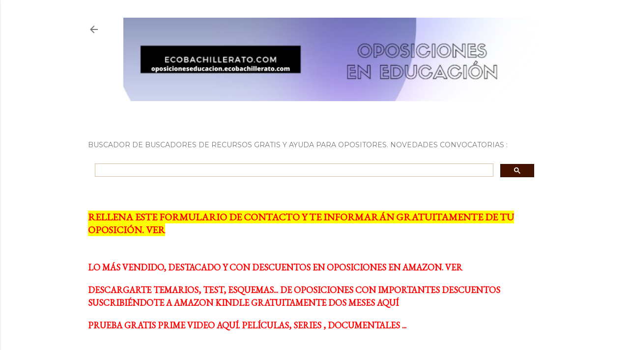

--- FILE ---
content_type: text/html; charset=UTF-8
request_url: https://oposicioneseducacion.ecobachillerato.com/2007/01/nuevas-plazas-en-ministerios-educacin.html
body_size: 24824
content:
<!DOCTYPE html>
<html dir='ltr' lang='es-ES' xmlns='http://www.w3.org/1999/xhtml' xmlns:b='http://www.google.com/2005/gml/b' xmlns:data='http://www.google.com/2005/gml/data' xmlns:expr='http://www.google.com/2005/gml/expr'>
<head>
<script async='async' nonce='bGrvNp-bbGctXoDCtRzH_w' src='https://fundingchoicesmessages.google.com/i/pub-5278919732775266?ers=1'></script><script nonce='bGrvNp-bbGctXoDCtRzH_w'>(function() {function signalGooglefcPresent() {if (!window.frames['googlefcPresent']) {if (document.body) {const iframe = document.createElement('iframe'); iframe.style = 'width: 0; height: 0; border: none; z-index: -1000; left: -1000px; top: -1000px;'; iframe.style.display = 'none'; iframe.name = 'googlefcPresent'; document.body.appendChild(iframe);} else {setTimeout(signalGooglefcPresent, 0);}}}signalGooglefcPresent();})();</script>
<!-- Google Tag Manager -->
<script>(function(w,d,s,l,i){w[l]=w[l]||[];w[l].push({'gtm.start':
new Date().getTime(),event:'gtm.js'});var f=d.getElementsByTagName(s)[0],
j=d.createElement(s),dl=l!='dataLayer'?'&='+l:'';j.async=true;j.src=
'https://www.googletagmanager.com/gtm.js?id='+i+dl;f.parentNode.insertBefore(j,f);
})(window,document,'script','dataLayer','GTM-PVXXCQB');</script>
<!-- End Google Tag Manager -->
<script async='async' src='https://securepubads.g.doubleclick.net/tag/js/gpt.js'></script>
<script async='async' crossorigin='anonymous' src='https://pagead2.googlesyndication.com/pagead/js/adsbygoogle.js?client=ca-pub-5278919732775266'></script>
<meta content='width=device-width, initial-scale=1' name='viewport'/>
<title>nuevas plazas en ministerios educación</title>
<meta content='text/html; charset=UTF-8' http-equiv='Content-Type'/>
<!-- Chrome, Firefox OS and Opera -->
<meta content='#ffffff' name='theme-color'/>
<!-- Windows Phone -->
<meta content='#ffffff' name='msapplication-navbutton-color'/>
<meta content='blogger' name='generator'/>
<link href='https://oposicioneseducacion.ecobachillerato.com/favicon.ico' rel='icon' type='image/x-icon'/>
<link href='https://oposicioneseducacion.ecobachillerato.com/2007/01/nuevas-plazas-en-ministerios-educacin.html' rel='canonical'/>
<link rel="alternate" type="application/atom+xml" title="Oposiciones en Educación - Atom" href="https://oposicioneseducacion.ecobachillerato.com/feeds/posts/default" />
<link rel="alternate" type="application/rss+xml" title="Oposiciones en Educación - RSS" href="https://oposicioneseducacion.ecobachillerato.com/feeds/posts/default?alt=rss" />
<link rel="service.post" type="application/atom+xml" title="Oposiciones en Educación - Atom" href="https://www.blogger.com/feeds/16255673/posts/default" />

<link rel="alternate" type="application/atom+xml" title="Oposiciones en Educación - Atom" href="https://oposicioneseducacion.ecobachillerato.com/feeds/1658478714135247993/comments/default" />
<!--Can't find substitution for tag [blog.ieCssRetrofitLinks]-->
<link href='http://www.coitand.com/imagenes2/MINISTERIO.gif' rel='image_src'/>
<meta content='https://oposicioneseducacion.ecobachillerato.com/2007/01/nuevas-plazas-en-ministerios-educacin.html' property='og:url'/>
<meta content='nuevas plazas en ministerios educación' property='og:title'/>
<meta content='INFORMACIÓN DE OPOSICIONES EDUCACIÓN. BOLSAS DE INTERINOS. CURSOS DE OPOSICIONES DOCENTES. PROGRAMACIONES DIDÁCTICAS GRATIS' property='og:description'/>
<meta content='https://lh3.googleusercontent.com/blogger_img_proxy/AEn0k_u3WJ-E9mgeckyIHJvagVkOsHuBdK2t2CIzqauY_vYkD2mKgQJvqudhEg5CaoB3-eQL9kkHXvho5AYH24LpcgSPxkmXp8KzcB1bk4csI3XYGw2G=w1200-h630-p-k-no-nu' property='og:image'/>
<style type='text/css'>@font-face{font-family:'EB Garamond';font-style:normal;font-weight:400;font-display:swap;src:url(//fonts.gstatic.com/s/ebgaramond/v32/SlGDmQSNjdsmc35JDF1K5E55YMjF_7DPuGi-6_RkCY9_WamXgHlIbvw.woff2)format('woff2');unicode-range:U+0460-052F,U+1C80-1C8A,U+20B4,U+2DE0-2DFF,U+A640-A69F,U+FE2E-FE2F;}@font-face{font-family:'EB Garamond';font-style:normal;font-weight:400;font-display:swap;src:url(//fonts.gstatic.com/s/ebgaramond/v32/SlGDmQSNjdsmc35JDF1K5E55YMjF_7DPuGi-6_RkAI9_WamXgHlIbvw.woff2)format('woff2');unicode-range:U+0301,U+0400-045F,U+0490-0491,U+04B0-04B1,U+2116;}@font-face{font-family:'EB Garamond';font-style:normal;font-weight:400;font-display:swap;src:url(//fonts.gstatic.com/s/ebgaramond/v32/SlGDmQSNjdsmc35JDF1K5E55YMjF_7DPuGi-6_RkCI9_WamXgHlIbvw.woff2)format('woff2');unicode-range:U+1F00-1FFF;}@font-face{font-family:'EB Garamond';font-style:normal;font-weight:400;font-display:swap;src:url(//fonts.gstatic.com/s/ebgaramond/v32/SlGDmQSNjdsmc35JDF1K5E55YMjF_7DPuGi-6_RkB49_WamXgHlIbvw.woff2)format('woff2');unicode-range:U+0370-0377,U+037A-037F,U+0384-038A,U+038C,U+038E-03A1,U+03A3-03FF;}@font-face{font-family:'EB Garamond';font-style:normal;font-weight:400;font-display:swap;src:url(//fonts.gstatic.com/s/ebgaramond/v32/SlGDmQSNjdsmc35JDF1K5E55YMjF_7DPuGi-6_RkC49_WamXgHlIbvw.woff2)format('woff2');unicode-range:U+0102-0103,U+0110-0111,U+0128-0129,U+0168-0169,U+01A0-01A1,U+01AF-01B0,U+0300-0301,U+0303-0304,U+0308-0309,U+0323,U+0329,U+1EA0-1EF9,U+20AB;}@font-face{font-family:'EB Garamond';font-style:normal;font-weight:400;font-display:swap;src:url(//fonts.gstatic.com/s/ebgaramond/v32/SlGDmQSNjdsmc35JDF1K5E55YMjF_7DPuGi-6_RkCo9_WamXgHlIbvw.woff2)format('woff2');unicode-range:U+0100-02BA,U+02BD-02C5,U+02C7-02CC,U+02CE-02D7,U+02DD-02FF,U+0304,U+0308,U+0329,U+1D00-1DBF,U+1E00-1E9F,U+1EF2-1EFF,U+2020,U+20A0-20AB,U+20AD-20C0,U+2113,U+2C60-2C7F,U+A720-A7FF;}@font-face{font-family:'EB Garamond';font-style:normal;font-weight:400;font-display:swap;src:url(//fonts.gstatic.com/s/ebgaramond/v32/SlGDmQSNjdsmc35JDF1K5E55YMjF_7DPuGi-6_RkBI9_WamXgHlI.woff2)format('woff2');unicode-range:U+0000-00FF,U+0131,U+0152-0153,U+02BB-02BC,U+02C6,U+02DA,U+02DC,U+0304,U+0308,U+0329,U+2000-206F,U+20AC,U+2122,U+2191,U+2193,U+2212,U+2215,U+FEFF,U+FFFD;}@font-face{font-family:'Lato';font-style:normal;font-weight:300;font-display:swap;src:url(//fonts.gstatic.com/s/lato/v25/S6u9w4BMUTPHh7USSwaPGQ3q5d0N7w.woff2)format('woff2');unicode-range:U+0100-02BA,U+02BD-02C5,U+02C7-02CC,U+02CE-02D7,U+02DD-02FF,U+0304,U+0308,U+0329,U+1D00-1DBF,U+1E00-1E9F,U+1EF2-1EFF,U+2020,U+20A0-20AB,U+20AD-20C0,U+2113,U+2C60-2C7F,U+A720-A7FF;}@font-face{font-family:'Lato';font-style:normal;font-weight:300;font-display:swap;src:url(//fonts.gstatic.com/s/lato/v25/S6u9w4BMUTPHh7USSwiPGQ3q5d0.woff2)format('woff2');unicode-range:U+0000-00FF,U+0131,U+0152-0153,U+02BB-02BC,U+02C6,U+02DA,U+02DC,U+0304,U+0308,U+0329,U+2000-206F,U+20AC,U+2122,U+2191,U+2193,U+2212,U+2215,U+FEFF,U+FFFD;}@font-face{font-family:'Lato';font-style:normal;font-weight:400;font-display:swap;src:url(//fonts.gstatic.com/s/lato/v25/S6uyw4BMUTPHjxAwXiWtFCfQ7A.woff2)format('woff2');unicode-range:U+0100-02BA,U+02BD-02C5,U+02C7-02CC,U+02CE-02D7,U+02DD-02FF,U+0304,U+0308,U+0329,U+1D00-1DBF,U+1E00-1E9F,U+1EF2-1EFF,U+2020,U+20A0-20AB,U+20AD-20C0,U+2113,U+2C60-2C7F,U+A720-A7FF;}@font-face{font-family:'Lato';font-style:normal;font-weight:400;font-display:swap;src:url(//fonts.gstatic.com/s/lato/v25/S6uyw4BMUTPHjx4wXiWtFCc.woff2)format('woff2');unicode-range:U+0000-00FF,U+0131,U+0152-0153,U+02BB-02BC,U+02C6,U+02DA,U+02DC,U+0304,U+0308,U+0329,U+2000-206F,U+20AC,U+2122,U+2191,U+2193,U+2212,U+2215,U+FEFF,U+FFFD;}@font-face{font-family:'Lato';font-style:normal;font-weight:700;font-display:swap;src:url(//fonts.gstatic.com/s/lato/v25/S6u9w4BMUTPHh6UVSwaPGQ3q5d0N7w.woff2)format('woff2');unicode-range:U+0100-02BA,U+02BD-02C5,U+02C7-02CC,U+02CE-02D7,U+02DD-02FF,U+0304,U+0308,U+0329,U+1D00-1DBF,U+1E00-1E9F,U+1EF2-1EFF,U+2020,U+20A0-20AB,U+20AD-20C0,U+2113,U+2C60-2C7F,U+A720-A7FF;}@font-face{font-family:'Lato';font-style:normal;font-weight:700;font-display:swap;src:url(//fonts.gstatic.com/s/lato/v25/S6u9w4BMUTPHh6UVSwiPGQ3q5d0.woff2)format('woff2');unicode-range:U+0000-00FF,U+0131,U+0152-0153,U+02BB-02BC,U+02C6,U+02DA,U+02DC,U+0304,U+0308,U+0329,U+2000-206F,U+20AC,U+2122,U+2191,U+2193,U+2212,U+2215,U+FEFF,U+FFFD;}@font-face{font-family:'Lora';font-style:normal;font-weight:400;font-display:swap;src:url(//fonts.gstatic.com/s/lora/v37/0QI6MX1D_JOuGQbT0gvTJPa787weuxJMkq18ndeYxZ2JTg.woff2)format('woff2');unicode-range:U+0460-052F,U+1C80-1C8A,U+20B4,U+2DE0-2DFF,U+A640-A69F,U+FE2E-FE2F;}@font-face{font-family:'Lora';font-style:normal;font-weight:400;font-display:swap;src:url(//fonts.gstatic.com/s/lora/v37/0QI6MX1D_JOuGQbT0gvTJPa787weuxJFkq18ndeYxZ2JTg.woff2)format('woff2');unicode-range:U+0301,U+0400-045F,U+0490-0491,U+04B0-04B1,U+2116;}@font-face{font-family:'Lora';font-style:normal;font-weight:400;font-display:swap;src:url(//fonts.gstatic.com/s/lora/v37/0QI6MX1D_JOuGQbT0gvTJPa787weuxI9kq18ndeYxZ2JTg.woff2)format('woff2');unicode-range:U+0302-0303,U+0305,U+0307-0308,U+0310,U+0312,U+0315,U+031A,U+0326-0327,U+032C,U+032F-0330,U+0332-0333,U+0338,U+033A,U+0346,U+034D,U+0391-03A1,U+03A3-03A9,U+03B1-03C9,U+03D1,U+03D5-03D6,U+03F0-03F1,U+03F4-03F5,U+2016-2017,U+2034-2038,U+203C,U+2040,U+2043,U+2047,U+2050,U+2057,U+205F,U+2070-2071,U+2074-208E,U+2090-209C,U+20D0-20DC,U+20E1,U+20E5-20EF,U+2100-2112,U+2114-2115,U+2117-2121,U+2123-214F,U+2190,U+2192,U+2194-21AE,U+21B0-21E5,U+21F1-21F2,U+21F4-2211,U+2213-2214,U+2216-22FF,U+2308-230B,U+2310,U+2319,U+231C-2321,U+2336-237A,U+237C,U+2395,U+239B-23B7,U+23D0,U+23DC-23E1,U+2474-2475,U+25AF,U+25B3,U+25B7,U+25BD,U+25C1,U+25CA,U+25CC,U+25FB,U+266D-266F,U+27C0-27FF,U+2900-2AFF,U+2B0E-2B11,U+2B30-2B4C,U+2BFE,U+3030,U+FF5B,U+FF5D,U+1D400-1D7FF,U+1EE00-1EEFF;}@font-face{font-family:'Lora';font-style:normal;font-weight:400;font-display:swap;src:url(//fonts.gstatic.com/s/lora/v37/0QI6MX1D_JOuGQbT0gvTJPa787weuxIvkq18ndeYxZ2JTg.woff2)format('woff2');unicode-range:U+0001-000C,U+000E-001F,U+007F-009F,U+20DD-20E0,U+20E2-20E4,U+2150-218F,U+2190,U+2192,U+2194-2199,U+21AF,U+21E6-21F0,U+21F3,U+2218-2219,U+2299,U+22C4-22C6,U+2300-243F,U+2440-244A,U+2460-24FF,U+25A0-27BF,U+2800-28FF,U+2921-2922,U+2981,U+29BF,U+29EB,U+2B00-2BFF,U+4DC0-4DFF,U+FFF9-FFFB,U+10140-1018E,U+10190-1019C,U+101A0,U+101D0-101FD,U+102E0-102FB,U+10E60-10E7E,U+1D2C0-1D2D3,U+1D2E0-1D37F,U+1F000-1F0FF,U+1F100-1F1AD,U+1F1E6-1F1FF,U+1F30D-1F30F,U+1F315,U+1F31C,U+1F31E,U+1F320-1F32C,U+1F336,U+1F378,U+1F37D,U+1F382,U+1F393-1F39F,U+1F3A7-1F3A8,U+1F3AC-1F3AF,U+1F3C2,U+1F3C4-1F3C6,U+1F3CA-1F3CE,U+1F3D4-1F3E0,U+1F3ED,U+1F3F1-1F3F3,U+1F3F5-1F3F7,U+1F408,U+1F415,U+1F41F,U+1F426,U+1F43F,U+1F441-1F442,U+1F444,U+1F446-1F449,U+1F44C-1F44E,U+1F453,U+1F46A,U+1F47D,U+1F4A3,U+1F4B0,U+1F4B3,U+1F4B9,U+1F4BB,U+1F4BF,U+1F4C8-1F4CB,U+1F4D6,U+1F4DA,U+1F4DF,U+1F4E3-1F4E6,U+1F4EA-1F4ED,U+1F4F7,U+1F4F9-1F4FB,U+1F4FD-1F4FE,U+1F503,U+1F507-1F50B,U+1F50D,U+1F512-1F513,U+1F53E-1F54A,U+1F54F-1F5FA,U+1F610,U+1F650-1F67F,U+1F687,U+1F68D,U+1F691,U+1F694,U+1F698,U+1F6AD,U+1F6B2,U+1F6B9-1F6BA,U+1F6BC,U+1F6C6-1F6CF,U+1F6D3-1F6D7,U+1F6E0-1F6EA,U+1F6F0-1F6F3,U+1F6F7-1F6FC,U+1F700-1F7FF,U+1F800-1F80B,U+1F810-1F847,U+1F850-1F859,U+1F860-1F887,U+1F890-1F8AD,U+1F8B0-1F8BB,U+1F8C0-1F8C1,U+1F900-1F90B,U+1F93B,U+1F946,U+1F984,U+1F996,U+1F9E9,U+1FA00-1FA6F,U+1FA70-1FA7C,U+1FA80-1FA89,U+1FA8F-1FAC6,U+1FACE-1FADC,U+1FADF-1FAE9,U+1FAF0-1FAF8,U+1FB00-1FBFF;}@font-face{font-family:'Lora';font-style:normal;font-weight:400;font-display:swap;src:url(//fonts.gstatic.com/s/lora/v37/0QI6MX1D_JOuGQbT0gvTJPa787weuxJOkq18ndeYxZ2JTg.woff2)format('woff2');unicode-range:U+0102-0103,U+0110-0111,U+0128-0129,U+0168-0169,U+01A0-01A1,U+01AF-01B0,U+0300-0301,U+0303-0304,U+0308-0309,U+0323,U+0329,U+1EA0-1EF9,U+20AB;}@font-face{font-family:'Lora';font-style:normal;font-weight:400;font-display:swap;src:url(//fonts.gstatic.com/s/lora/v37/0QI6MX1D_JOuGQbT0gvTJPa787weuxJPkq18ndeYxZ2JTg.woff2)format('woff2');unicode-range:U+0100-02BA,U+02BD-02C5,U+02C7-02CC,U+02CE-02D7,U+02DD-02FF,U+0304,U+0308,U+0329,U+1D00-1DBF,U+1E00-1E9F,U+1EF2-1EFF,U+2020,U+20A0-20AB,U+20AD-20C0,U+2113,U+2C60-2C7F,U+A720-A7FF;}@font-face{font-family:'Lora';font-style:normal;font-weight:400;font-display:swap;src:url(//fonts.gstatic.com/s/lora/v37/0QI6MX1D_JOuGQbT0gvTJPa787weuxJBkq18ndeYxZ0.woff2)format('woff2');unicode-range:U+0000-00FF,U+0131,U+0152-0153,U+02BB-02BC,U+02C6,U+02DA,U+02DC,U+0304,U+0308,U+0329,U+2000-206F,U+20AC,U+2122,U+2191,U+2193,U+2212,U+2215,U+FEFF,U+FFFD;}@font-face{font-family:'Montserrat';font-style:normal;font-weight:400;font-display:swap;src:url(//fonts.gstatic.com/s/montserrat/v31/JTUSjIg1_i6t8kCHKm459WRhyyTh89ZNpQ.woff2)format('woff2');unicode-range:U+0460-052F,U+1C80-1C8A,U+20B4,U+2DE0-2DFF,U+A640-A69F,U+FE2E-FE2F;}@font-face{font-family:'Montserrat';font-style:normal;font-weight:400;font-display:swap;src:url(//fonts.gstatic.com/s/montserrat/v31/JTUSjIg1_i6t8kCHKm459W1hyyTh89ZNpQ.woff2)format('woff2');unicode-range:U+0301,U+0400-045F,U+0490-0491,U+04B0-04B1,U+2116;}@font-face{font-family:'Montserrat';font-style:normal;font-weight:400;font-display:swap;src:url(//fonts.gstatic.com/s/montserrat/v31/JTUSjIg1_i6t8kCHKm459WZhyyTh89ZNpQ.woff2)format('woff2');unicode-range:U+0102-0103,U+0110-0111,U+0128-0129,U+0168-0169,U+01A0-01A1,U+01AF-01B0,U+0300-0301,U+0303-0304,U+0308-0309,U+0323,U+0329,U+1EA0-1EF9,U+20AB;}@font-face{font-family:'Montserrat';font-style:normal;font-weight:400;font-display:swap;src:url(//fonts.gstatic.com/s/montserrat/v31/JTUSjIg1_i6t8kCHKm459WdhyyTh89ZNpQ.woff2)format('woff2');unicode-range:U+0100-02BA,U+02BD-02C5,U+02C7-02CC,U+02CE-02D7,U+02DD-02FF,U+0304,U+0308,U+0329,U+1D00-1DBF,U+1E00-1E9F,U+1EF2-1EFF,U+2020,U+20A0-20AB,U+20AD-20C0,U+2113,U+2C60-2C7F,U+A720-A7FF;}@font-face{font-family:'Montserrat';font-style:normal;font-weight:400;font-display:swap;src:url(//fonts.gstatic.com/s/montserrat/v31/JTUSjIg1_i6t8kCHKm459WlhyyTh89Y.woff2)format('woff2');unicode-range:U+0000-00FF,U+0131,U+0152-0153,U+02BB-02BC,U+02C6,U+02DA,U+02DC,U+0304,U+0308,U+0329,U+2000-206F,U+20AC,U+2122,U+2191,U+2193,U+2212,U+2215,U+FEFF,U+FFFD;}@font-face{font-family:'Montserrat';font-style:normal;font-weight:700;font-display:swap;src:url(//fonts.gstatic.com/s/montserrat/v31/JTUSjIg1_i6t8kCHKm459WRhyyTh89ZNpQ.woff2)format('woff2');unicode-range:U+0460-052F,U+1C80-1C8A,U+20B4,U+2DE0-2DFF,U+A640-A69F,U+FE2E-FE2F;}@font-face{font-family:'Montserrat';font-style:normal;font-weight:700;font-display:swap;src:url(//fonts.gstatic.com/s/montserrat/v31/JTUSjIg1_i6t8kCHKm459W1hyyTh89ZNpQ.woff2)format('woff2');unicode-range:U+0301,U+0400-045F,U+0490-0491,U+04B0-04B1,U+2116;}@font-face{font-family:'Montserrat';font-style:normal;font-weight:700;font-display:swap;src:url(//fonts.gstatic.com/s/montserrat/v31/JTUSjIg1_i6t8kCHKm459WZhyyTh89ZNpQ.woff2)format('woff2');unicode-range:U+0102-0103,U+0110-0111,U+0128-0129,U+0168-0169,U+01A0-01A1,U+01AF-01B0,U+0300-0301,U+0303-0304,U+0308-0309,U+0323,U+0329,U+1EA0-1EF9,U+20AB;}@font-face{font-family:'Montserrat';font-style:normal;font-weight:700;font-display:swap;src:url(//fonts.gstatic.com/s/montserrat/v31/JTUSjIg1_i6t8kCHKm459WdhyyTh89ZNpQ.woff2)format('woff2');unicode-range:U+0100-02BA,U+02BD-02C5,U+02C7-02CC,U+02CE-02D7,U+02DD-02FF,U+0304,U+0308,U+0329,U+1D00-1DBF,U+1E00-1E9F,U+1EF2-1EFF,U+2020,U+20A0-20AB,U+20AD-20C0,U+2113,U+2C60-2C7F,U+A720-A7FF;}@font-face{font-family:'Montserrat';font-style:normal;font-weight:700;font-display:swap;src:url(//fonts.gstatic.com/s/montserrat/v31/JTUSjIg1_i6t8kCHKm459WlhyyTh89Y.woff2)format('woff2');unicode-range:U+0000-00FF,U+0131,U+0152-0153,U+02BB-02BC,U+02C6,U+02DA,U+02DC,U+0304,U+0308,U+0329,U+2000-206F,U+20AC,U+2122,U+2191,U+2193,U+2212,U+2215,U+FEFF,U+FFFD;}</style>
<style id='page-skin-1' type='text/css'><!--
/*! normalize.css v3.0.1 | MIT License | git.io/normalize */html{font-family:sans-serif;-ms-text-size-adjust:100%;-webkit-text-size-adjust:100%}body{margin:0}article,aside,details,figcaption,figure,footer,header,hgroup,main,nav,section,summary{display:block}audio,canvas,progress,video{display:inline-block;vertical-align:baseline}audio:not([controls]){display:none;height:0}[hidden],template{display:none}a{background:transparent}a:active,a:hover{outline:0}abbr[title]{border-bottom:1px dotted}b,strong{font-weight:bold}dfn{font-style:italic}h1{font-size:2em;margin:.67em 0}mark{background:#ff0;color:#000}small{font-size:80%}sub,sup{font-size:75%;line-height:0;position:relative;vertical-align:baseline}sup{top:-0.5em}sub{bottom:-0.25em}img{border:0}svg:not(:root){overflow:hidden}figure{margin:1em 40px}hr{-moz-box-sizing:content-box;box-sizing:content-box;height:0}pre{overflow:auto}code,kbd,pre,samp{font-family:monospace,monospace;font-size:1em}button,input,optgroup,select,textarea{color:inherit;font:inherit;margin:0}button{overflow:visible}button,select{text-transform:none}button,html input[type="button"],input[type="reset"],input[type="submit"]{-webkit-appearance:button;cursor:pointer}button[disabled],html input[disabled]{cursor:default}button::-moz-focus-inner,input::-moz-focus-inner{border:0;padding:0}input{line-height:normal}input[type="checkbox"],input[type="radio"]{box-sizing:border-box;padding:0}input[type="number"]::-webkit-inner-spin-button,input[type="number"]::-webkit-outer-spin-button{height:auto}input[type="search"]{-webkit-appearance:textfield;-moz-box-sizing:content-box;-webkit-box-sizing:content-box;box-sizing:content-box}input[type="search"]::-webkit-search-cancel-button,input[type="search"]::-webkit-search-decoration{-webkit-appearance:none}fieldset{border:1px solid #c0c0c0;margin:0 2px;padding:.35em .625em .75em}legend{border:0;padding:0}textarea{overflow:auto}optgroup{font-weight:bold}table{border-collapse:collapse;border-spacing:0}td,th{padding:0}
/*!************************************************
* Blogger Template Style
* Name: Soho
**************************************************/
body{
overflow-wrap:break-word;
word-break:break-word;
word-wrap:break-word
}
.hidden{
display:none
}
.invisible{
visibility:hidden
}
.container::after,.float-container::after{
clear:both;
content:"";
display:table
}
.clearboth{
clear:both
}
#comments .comment .comment-actions,.subscribe-popup .FollowByEmail .follow-by-email-submit{
background:0 0;
border:0;
box-shadow:none;
color:#bf8b38;
cursor:pointer;
font-size:14px;
font-weight:700;
outline:0;
text-decoration:none;
text-transform:uppercase;
width:auto
}
.dim-overlay{
background-color:rgba(0,0,0,.54);
height:100vh;
left:0;
position:fixed;
top:0;
width:100%
}
#sharing-dim-overlay{
background-color:transparent
}
input::-ms-clear{
display:none
}
.blogger-logo,.svg-icon-24.blogger-logo{
fill:#ff9800;
opacity:1
}
.loading-spinner-large{
-webkit-animation:mspin-rotate 1.568s infinite linear;
animation:mspin-rotate 1.568s infinite linear;
height:48px;
overflow:hidden;
position:absolute;
width:48px;
z-index:200
}
.loading-spinner-large>div{
-webkit-animation:mspin-revrot 5332ms infinite steps(4);
animation:mspin-revrot 5332ms infinite steps(4)
}
.loading-spinner-large>div>div{
-webkit-animation:mspin-singlecolor-large-film 1333ms infinite steps(81);
animation:mspin-singlecolor-large-film 1333ms infinite steps(81);
background-size:100%;
height:48px;
width:3888px
}
.mspin-black-large>div>div,.mspin-grey_54-large>div>div{
background-image:url(https://www.blogblog.com/indie/mspin_black_large.svg)
}
.mspin-white-large>div>div{
background-image:url(https://www.blogblog.com/indie/mspin_white_large.svg)
}
.mspin-grey_54-large{
opacity:.54
}
@-webkit-keyframes mspin-singlecolor-large-film{
from{
-webkit-transform:translateX(0);
transform:translateX(0)
}
to{
-webkit-transform:translateX(-3888px);
transform:translateX(-3888px)
}
}
@keyframes mspin-singlecolor-large-film{
from{
-webkit-transform:translateX(0);
transform:translateX(0)
}
to{
-webkit-transform:translateX(-3888px);
transform:translateX(-3888px)
}
}
@-webkit-keyframes mspin-rotate{
from{
-webkit-transform:rotate(0);
transform:rotate(0)
}
to{
-webkit-transform:rotate(360deg);
transform:rotate(360deg)
}
}
@keyframes mspin-rotate{
from{
-webkit-transform:rotate(0);
transform:rotate(0)
}
to{
-webkit-transform:rotate(360deg);
transform:rotate(360deg)
}
}
@-webkit-keyframes mspin-revrot{
from{
-webkit-transform:rotate(0);
transform:rotate(0)
}
to{
-webkit-transform:rotate(-360deg);
transform:rotate(-360deg)
}
}
@keyframes mspin-revrot{
from{
-webkit-transform:rotate(0);
transform:rotate(0)
}
to{
-webkit-transform:rotate(-360deg);
transform:rotate(-360deg)
}
}
.skip-navigation{
background-color:#fff;
box-sizing:border-box;
color:#000;
display:block;
height:0;
left:0;
line-height:50px;
overflow:hidden;
padding-top:0;
position:fixed;
text-align:center;
top:0;
-webkit-transition:box-shadow .3s,height .3s,padding-top .3s;
transition:box-shadow .3s,height .3s,padding-top .3s;
width:100%;
z-index:900
}
.skip-navigation:focus{
box-shadow:0 4px 5px 0 rgba(0,0,0,.14),0 1px 10px 0 rgba(0,0,0,.12),0 2px 4px -1px rgba(0,0,0,.2);
height:50px
}
#main{
outline:0
}
.main-heading{
position:absolute;
clip:rect(1px,1px,1px,1px);
padding:0;
border:0;
height:1px;
width:1px;
overflow:hidden
}
.Attribution{
margin-top:1em;
text-align:center
}
.Attribution .blogger img,.Attribution .blogger svg{
vertical-align:bottom
}
.Attribution .blogger img{
margin-right:.5em
}
.Attribution div{
line-height:24px;
margin-top:.5em
}
.Attribution .copyright,.Attribution .image-attribution{
font-size:.7em;
margin-top:1.5em
}
.BLOG_mobile_video_class{
display:none
}
.bg-photo{
background-attachment:scroll!important
}
body .CSS_LIGHTBOX{
z-index:900
}
.extendable .show-less,.extendable .show-more{
border-color:#bf8b38;
color:#bf8b38;
margin-top:8px
}
.extendable .show-less.hidden,.extendable .show-more.hidden{
display:none
}
.inline-ad{
display:none;
max-width:100%;
overflow:hidden
}
.adsbygoogle{
display:block
}
#cookieChoiceInfo{
bottom:0;
top:auto
}
iframe.b-hbp-video{
border:0
}
.post-body img{
max-width:100%
}
.post-body iframe{
max-width:100%
}
.post-body a[imageanchor="1"]{
display:inline-block
}
.byline{
margin-right:1em
}
.byline:last-child{
margin-right:0
}
.link-copied-dialog{
max-width:520px;
outline:0
}
.link-copied-dialog .modal-dialog-buttons{
margin-top:8px
}
.link-copied-dialog .goog-buttonset-default{
background:0 0;
border:0
}
.link-copied-dialog .goog-buttonset-default:focus{
outline:0
}
.paging-control-container{
margin-bottom:16px
}
.paging-control-container .paging-control{
display:inline-block
}
.paging-control-container .comment-range-text::after,.paging-control-container .paging-control{
color:#bf8b38
}
.paging-control-container .comment-range-text,.paging-control-container .paging-control{
margin-right:8px
}
.paging-control-container .comment-range-text::after,.paging-control-container .paging-control::after{
content:"\b7";
cursor:default;
padding-left:8px;
pointer-events:none
}
.paging-control-container .comment-range-text:last-child::after,.paging-control-container .paging-control:last-child::after{
content:none
}
.byline.reactions iframe{
height:20px
}
.b-notification{
color:#000;
background-color:#fff;
border-bottom:solid 1px #000;
box-sizing:border-box;
padding:16px 32px;
text-align:center
}
.b-notification.visible{
-webkit-transition:margin-top .3s cubic-bezier(.4,0,.2,1);
transition:margin-top .3s cubic-bezier(.4,0,.2,1)
}
.b-notification.invisible{
position:absolute
}
.b-notification-close{
position:absolute;
right:8px;
top:8px
}
.no-posts-message{
line-height:40px;
text-align:center
}
@media screen and (max-width:1162px){
body.item-view .post-body a[imageanchor="1"][style*="float: left;"],body.item-view .post-body a[imageanchor="1"][style*="float: right;"]{
float:none!important;
clear:none!important
}
body.item-view .post-body a[imageanchor="1"] img{
display:block;
height:auto;
margin:0 auto
}
body.item-view .post-body>.separator:first-child>a[imageanchor="1"]:first-child{
margin-top:20px
}
.post-body a[imageanchor]{
display:block
}
body.item-view .post-body a[imageanchor="1"]{
margin-left:0!important;
margin-right:0!important
}
body.item-view .post-body a[imageanchor="1"]+a[imageanchor="1"]{
margin-top:16px
}
}
.item-control{
display:none
}
#comments{
border-top:1px dashed rgba(0,0,0,.54);
margin-top:20px;
padding:20px
}
#comments .comment-thread ol{
margin:0;
padding-left:0;
padding-left:0
}
#comments .comment .comment-replybox-single,#comments .comment-thread .comment-replies{
margin-left:60px
}
#comments .comment-thread .thread-count{
display:none
}
#comments .comment{
list-style-type:none;
padding:0 0 30px;
position:relative
}
#comments .comment .comment{
padding-bottom:8px
}
.comment .avatar-image-container{
position:absolute
}
.comment .avatar-image-container img{
border-radius:50%
}
.avatar-image-container svg,.comment .avatar-image-container .avatar-icon{
border-radius:50%;
border:solid 1px #000000;
box-sizing:border-box;
fill:#000000;
height:35px;
margin:0;
padding:7px;
width:35px
}
.comment .comment-block{
margin-top:10px;
margin-left:60px;
padding-bottom:0
}
#comments .comment-author-header-wrapper{
margin-left:40px
}
#comments .comment .thread-expanded .comment-block{
padding-bottom:20px
}
#comments .comment .comment-header .user,#comments .comment .comment-header .user a{
color:#000000;
font-style:normal;
font-weight:700
}
#comments .comment .comment-actions{
bottom:0;
margin-bottom:15px;
position:absolute
}
#comments .comment .comment-actions>*{
margin-right:8px
}
#comments .comment .comment-header .datetime{
bottom:0;
color:rgba(0, 0, 0, 0.54);
display:inline-block;
font-size:13px;
font-style:italic;
margin-left:8px
}
#comments .comment .comment-footer .comment-timestamp a,#comments .comment .comment-header .datetime a{
color:rgba(0, 0, 0, 0.54)
}
#comments .comment .comment-content,.comment .comment-body{
margin-top:12px;
word-break:break-word
}
.comment-body{
margin-bottom:12px
}
#comments.embed[data-num-comments="0"]{
border:0;
margin-top:0;
padding-top:0
}
#comments.embed[data-num-comments="0"] #comment-post-message,#comments.embed[data-num-comments="0"] div.comment-form>p,#comments.embed[data-num-comments="0"] p.comment-footer{
display:none
}
#comment-editor-src{
display:none
}
.comments .comments-content .loadmore.loaded{
max-height:0;
opacity:0;
overflow:hidden
}
.extendable .remaining-items{
height:0;
overflow:hidden;
-webkit-transition:height .3s cubic-bezier(.4,0,.2,1);
transition:height .3s cubic-bezier(.4,0,.2,1)
}
.extendable .remaining-items.expanded{
height:auto
}
.svg-icon-24,.svg-icon-24-button{
cursor:pointer;
height:24px;
width:24px;
min-width:24px
}
.touch-icon{
margin:-12px;
padding:12px
}
.touch-icon:active,.touch-icon:focus{
background-color:rgba(153,153,153,.4);
border-radius:50%
}
svg:not(:root).touch-icon{
overflow:visible
}
html[dir=rtl] .rtl-reversible-icon{
-webkit-transform:scaleX(-1);
-ms-transform:scaleX(-1);
transform:scaleX(-1)
}
.svg-icon-24-button,.touch-icon-button{
background:0 0;
border:0;
margin:0;
outline:0;
padding:0
}
.touch-icon-button .touch-icon:active,.touch-icon-button .touch-icon:focus{
background-color:transparent
}
.touch-icon-button:active .touch-icon,.touch-icon-button:focus .touch-icon{
background-color:rgba(153,153,153,.4);
border-radius:50%
}
.Profile .default-avatar-wrapper .avatar-icon{
border-radius:50%;
border:solid 1px #000000;
box-sizing:border-box;
fill:#000000;
margin:0
}
.Profile .individual .default-avatar-wrapper .avatar-icon{
padding:25px
}
.Profile .individual .avatar-icon,.Profile .individual .profile-img{
height:120px;
width:120px
}
.Profile .team .default-avatar-wrapper .avatar-icon{
padding:8px
}
.Profile .team .avatar-icon,.Profile .team .default-avatar-wrapper,.Profile .team .profile-img{
height:40px;
width:40px
}
.snippet-container{
margin:0;
position:relative;
overflow:hidden
}
.snippet-fade{
bottom:0;
box-sizing:border-box;
position:absolute;
width:96px
}
.snippet-fade{
right:0
}
.snippet-fade:after{
content:"\2026"
}
.snippet-fade:after{
float:right
}
.centered-top-container.sticky{
left:0;
position:fixed;
right:0;
top:0;
width:auto;
z-index:50;
-webkit-transition-property:opacity,-webkit-transform;
transition-property:opacity,-webkit-transform;
transition-property:transform,opacity;
transition-property:transform,opacity,-webkit-transform;
-webkit-transition-duration:.2s;
transition-duration:.2s;
-webkit-transition-timing-function:cubic-bezier(.4,0,.2,1);
transition-timing-function:cubic-bezier(.4,0,.2,1)
}
.centered-top-placeholder{
display:none
}
.collapsed-header .centered-top-placeholder{
display:block
}
.centered-top-container .Header .replaced h1,.centered-top-placeholder .Header .replaced h1{
display:none
}
.centered-top-container.sticky .Header .replaced h1{
display:block
}
.centered-top-container.sticky .Header .header-widget{
background:0 0
}
.centered-top-container.sticky .Header .header-image-wrapper{
display:none
}
.centered-top-container img,.centered-top-placeholder img{
max-width:100%
}
.collapsible{
-webkit-transition:height .3s cubic-bezier(.4,0,.2,1);
transition:height .3s cubic-bezier(.4,0,.2,1)
}
.collapsible,.collapsible>summary{
display:block;
overflow:hidden
}
.collapsible>:not(summary){
display:none
}
.collapsible[open]>:not(summary){
display:block
}
.collapsible:focus,.collapsible>summary:focus{
outline:0
}
.collapsible>summary{
cursor:pointer;
display:block;
padding:0
}
.collapsible:focus>summary,.collapsible>summary:focus{
background-color:transparent
}
.collapsible>summary::-webkit-details-marker{
display:none
}
.collapsible-title{
-webkit-box-align:center;
-webkit-align-items:center;
-ms-flex-align:center;
align-items:center;
display:-webkit-box;
display:-webkit-flex;
display:-ms-flexbox;
display:flex
}
.collapsible-title .title{
-webkit-box-flex:1;
-webkit-flex:1 1 auto;
-ms-flex:1 1 auto;
flex:1 1 auto;
-webkit-box-ordinal-group:1;
-webkit-order:0;
-ms-flex-order:0;
order:0;
overflow:hidden;
text-overflow:ellipsis;
white-space:nowrap
}
.collapsible-title .chevron-down,.collapsible[open] .collapsible-title .chevron-up{
display:block
}
.collapsible-title .chevron-up,.collapsible[open] .collapsible-title .chevron-down{
display:none
}
.flat-button{
cursor:pointer;
display:inline-block;
font-weight:700;
text-transform:uppercase;
border-radius:2px;
padding:8px;
margin:-8px
}
.flat-icon-button{
background:0 0;
border:0;
margin:0;
outline:0;
padding:0;
margin:-12px;
padding:12px;
cursor:pointer;
box-sizing:content-box;
display:inline-block;
line-height:0
}
.flat-icon-button,.flat-icon-button .splash-wrapper{
border-radius:50%
}
.flat-icon-button .splash.animate{
-webkit-animation-duration:.3s;
animation-duration:.3s
}
.overflowable-container{
max-height:28px;
overflow:hidden;
position:relative
}
.overflow-button{
cursor:pointer
}
#overflowable-dim-overlay{
background:0 0
}
.overflow-popup{
box-shadow:0 2px 2px 0 rgba(0,0,0,.14),0 3px 1px -2px rgba(0,0,0,.2),0 1px 5px 0 rgba(0,0,0,.12);
background-color:#ffffff;
left:0;
max-width:calc(100% - 32px);
position:absolute;
top:0;
visibility:hidden;
z-index:101
}
.overflow-popup ul{
list-style:none
}
.overflow-popup .tabs li,.overflow-popup li{
display:block;
height:auto
}
.overflow-popup .tabs li{
padding-left:0;
padding-right:0
}
.overflow-button.hidden,.overflow-popup .tabs li.hidden,.overflow-popup li.hidden{
display:none
}
.search{
display:-webkit-box;
display:-webkit-flex;
display:-ms-flexbox;
display:flex;
line-height:24px;
width:24px
}
.search.focused{
width:100%
}
.search.focused .section{
width:100%
}
.search form{
z-index:101
}
.search h3{
display:none
}
.search form{
display:-webkit-box;
display:-webkit-flex;
display:-ms-flexbox;
display:flex;
-webkit-box-flex:1;
-webkit-flex:1 0 0;
-ms-flex:1 0 0px;
flex:1 0 0;
border-bottom:solid 1px transparent;
padding-bottom:8px
}
.search form>*{
display:none
}
.search.focused form>*{
display:block
}
.search .search-input label{
display:none
}
.centered-top-placeholder.cloned .search form{
z-index:30
}
.search.focused form{
border-color:rgba(0, 0, 0, 0.54);
position:relative;
width:auto
}
.collapsed-header .centered-top-container .search.focused form{
border-bottom-color:transparent
}
.search-expand{
-webkit-box-flex:0;
-webkit-flex:0 0 auto;
-ms-flex:0 0 auto;
flex:0 0 auto
}
.search-expand-text{
display:none
}
.search-close{
display:inline;
vertical-align:middle
}
.search-input{
-webkit-box-flex:1;
-webkit-flex:1 0 1px;
-ms-flex:1 0 1px;
flex:1 0 1px
}
.search-input input{
background:0 0;
border:0;
box-sizing:border-box;
color:rgba(0, 0, 0, 0.54);
display:inline-block;
outline:0;
width:calc(100% - 48px)
}
.search-input input.no-cursor{
color:transparent;
text-shadow:0 0 0 rgba(0, 0, 0, 0.54)
}
.collapsed-header .centered-top-container .search-action,.collapsed-header .centered-top-container .search-input input{
color:rgba(0, 0, 0, 0.54)
}
.collapsed-header .centered-top-container .search-input input.no-cursor{
color:transparent;
text-shadow:0 0 0 rgba(0, 0, 0, 0.54)
}
.collapsed-header .centered-top-container .search-input input.no-cursor:focus,.search-input input.no-cursor:focus{
outline:0
}
.search-focused>*{
visibility:hidden
}
.search-focused .search,.search-focused .search-icon{
visibility:visible
}
.search.focused .search-action{
display:block
}
.search.focused .search-action:disabled{
opacity:.3
}
.widget.Sharing .sharing-button{
display:none
}
.widget.Sharing .sharing-buttons li{
padding:0
}
.widget.Sharing .sharing-buttons li span{
display:none
}
.post-share-buttons{
position:relative
}
.centered-bottom .share-buttons .svg-icon-24,.share-buttons .svg-icon-24{
fill:#000000
}
.sharing-open.touch-icon-button:active .touch-icon,.sharing-open.touch-icon-button:focus .touch-icon{
background-color:transparent
}
.share-buttons{
background-color:#ffffff;
border-radius:2px;
box-shadow:0 2px 2px 0 rgba(0,0,0,.14),0 3px 1px -2px rgba(0,0,0,.2),0 1px 5px 0 rgba(0,0,0,.12);
color:#000000;
list-style:none;
margin:0;
padding:8px 0;
position:absolute;
top:-11px;
min-width:200px;
z-index:101
}
.share-buttons.hidden{
display:none
}
.sharing-button{
background:0 0;
border:0;
margin:0;
outline:0;
padding:0;
cursor:pointer
}
.share-buttons li{
margin:0;
height:48px
}
.share-buttons li:last-child{
margin-bottom:0
}
.share-buttons li .sharing-platform-button{
box-sizing:border-box;
cursor:pointer;
display:block;
height:100%;
margin-bottom:0;
padding:0 16px;
position:relative;
width:100%
}
.share-buttons li .sharing-platform-button:focus,.share-buttons li .sharing-platform-button:hover{
background-color:rgba(128,128,128,.1);
outline:0
}
.share-buttons li svg[class*=" sharing-"],.share-buttons li svg[class^=sharing-]{
position:absolute;
top:10px
}
.share-buttons li span.sharing-platform-button{
position:relative;
top:0
}
.share-buttons li .platform-sharing-text{
display:block;
font-size:16px;
line-height:48px;
white-space:nowrap
}
.share-buttons li .platform-sharing-text{
margin-left:56px
}
.sidebar-container{
background-color:#f7f7f7;
max-width:284px;
overflow-y:auto;
-webkit-transition-property:-webkit-transform;
transition-property:-webkit-transform;
transition-property:transform;
transition-property:transform,-webkit-transform;
-webkit-transition-duration:.3s;
transition-duration:.3s;
-webkit-transition-timing-function:cubic-bezier(0,0,.2,1);
transition-timing-function:cubic-bezier(0,0,.2,1);
width:284px;
z-index:101;
-webkit-overflow-scrolling:touch
}
.sidebar-container .navigation{
line-height:0;
padding:16px
}
.sidebar-container .sidebar-back{
cursor:pointer
}
.sidebar-container .widget{
background:0 0;
margin:0 16px;
padding:16px 0
}
.sidebar-container .widget .title{
color:rgba(0, 0, 0, 0.54);
margin:0
}
.sidebar-container .widget ul{
list-style:none;
margin:0;
padding:0
}
.sidebar-container .widget ul ul{
margin-left:1em
}
.sidebar-container .widget li{
font-size:16px;
line-height:normal
}
.sidebar-container .widget+.widget{
border-top:1px dashed rgba(0, 0, 0, 0.54)
}
.BlogArchive li{
margin:16px 0
}
.BlogArchive li:last-child{
margin-bottom:0
}
.Label li a{
display:inline-block
}
.BlogArchive .post-count,.Label .label-count{
float:right;
margin-left:.25em
}
.BlogArchive .post-count::before,.Label .label-count::before{
content:"("
}
.BlogArchive .post-count::after,.Label .label-count::after{
content:")"
}
.widget.Translate .skiptranslate>div{
display:block!important
}
.widget.Profile .profile-link{
display:-webkit-box;
display:-webkit-flex;
display:-ms-flexbox;
display:flex
}
.widget.Profile .team-member .default-avatar-wrapper,.widget.Profile .team-member .profile-img{
-webkit-box-flex:0;
-webkit-flex:0 0 auto;
-ms-flex:0 0 auto;
flex:0 0 auto;
margin-right:1em
}
.widget.Profile .individual .profile-link{
-webkit-box-orient:vertical;
-webkit-box-direction:normal;
-webkit-flex-direction:column;
-ms-flex-direction:column;
flex-direction:column
}
.widget.Profile .team .profile-link .profile-name{
-webkit-align-self:center;
-ms-flex-item-align:center;
align-self:center;
display:block;
-webkit-box-flex:1;
-webkit-flex:1 1 auto;
-ms-flex:1 1 auto;
flex:1 1 auto
}
.dim-overlay{
background-color:rgba(0,0,0,.54);
z-index:100
}
body.sidebar-visible{
overflow-y:hidden
}
@media screen and (max-width:1439px){
.sidebar-container{
bottom:0;
position:fixed;
top:0;
left:0;
right:auto
}
.sidebar-container.sidebar-invisible{
-webkit-transition-timing-function:cubic-bezier(.4,0,.6,1);
transition-timing-function:cubic-bezier(.4,0,.6,1)
}
html[dir=ltr] .sidebar-container.sidebar-invisible{
-webkit-transform:translateX(-284px);
-ms-transform:translateX(-284px);
transform:translateX(-284px)
}
html[dir=rtl] .sidebar-container.sidebar-invisible{
-webkit-transform:translateX(284px);
-ms-transform:translateX(284px);
transform:translateX(284px)
}
}
@media screen and (min-width:1440px){
.sidebar-container{
position:absolute;
top:0;
left:0;
right:auto
}
.sidebar-container .navigation{
display:none
}
}
.dialog{
box-shadow:0 2px 2px 0 rgba(0,0,0,.14),0 3px 1px -2px rgba(0,0,0,.2),0 1px 5px 0 rgba(0,0,0,.12);
background:#ffffff;
box-sizing:border-box;
color:#000000;
padding:30px;
position:fixed;
text-align:center;
width:calc(100% - 24px);
z-index:101
}
.dialog input[type=email],.dialog input[type=text]{
background-color:transparent;
border:0;
border-bottom:solid 1px rgba(0,0,0,.12);
color:#000000;
display:block;
font-family:EB Garamond, serif;
font-size:16px;
line-height:24px;
margin:auto;
padding-bottom:7px;
outline:0;
text-align:center;
width:100%
}
.dialog input[type=email]::-webkit-input-placeholder,.dialog input[type=text]::-webkit-input-placeholder{
color:#000000
}
.dialog input[type=email]::-moz-placeholder,.dialog input[type=text]::-moz-placeholder{
color:#000000
}
.dialog input[type=email]:-ms-input-placeholder,.dialog input[type=text]:-ms-input-placeholder{
color:#000000
}
.dialog input[type=email]::-ms-input-placeholder,.dialog input[type=text]::-ms-input-placeholder{
color:#000000
}
.dialog input[type=email]::placeholder,.dialog input[type=text]::placeholder{
color:#000000
}
.dialog input[type=email]:focus,.dialog input[type=text]:focus{
border-bottom:solid 2px #bf8b38;
padding-bottom:6px
}
.dialog input.no-cursor{
color:transparent;
text-shadow:0 0 0 #000000
}
.dialog input.no-cursor:focus{
outline:0
}
.dialog input.no-cursor:focus{
outline:0
}
.dialog input[type=submit]{
font-family:EB Garamond, serif
}
.dialog .goog-buttonset-default{
color:#bf8b38
}
.subscribe-popup{
max-width:364px
}
.subscribe-popup h3{
color:#000000;
font-size:1.8em;
margin-top:0
}
.subscribe-popup .FollowByEmail h3{
display:none
}
.subscribe-popup .FollowByEmail .follow-by-email-submit{
color:#bf8b38;
display:inline-block;
margin:0 auto;
margin-top:24px;
width:auto;
white-space:normal
}
.subscribe-popup .FollowByEmail .follow-by-email-submit:disabled{
cursor:default;
opacity:.3
}
@media (max-width:800px){
.blog-name div.widget.Subscribe{
margin-bottom:16px
}
body.item-view .blog-name div.widget.Subscribe{
margin:8px auto 16px auto;
width:100%
}
}
body#layout .bg-photo,body#layout .bg-photo-overlay{
display:none
}
body#layout .page_body{
padding:0;
position:relative;
top:0
}
body#layout .page{
display:inline-block;
left:inherit;
position:relative;
vertical-align:top;
width:540px
}
body#layout .centered{
max-width:954px
}
body#layout .navigation{
display:none
}
body#layout .sidebar-container{
display:inline-block;
width:40%
}
body#layout .hamburger-menu,body#layout .search{
display:none
}
body{
background-color:#ffffff;
color:#000000;
font:normal 400 20px EB Garamond, serif;
height:100%;
margin:0;
min-height:100vh
}
h1,h2,h3,h4,h5,h6{
font-weight:400
}
a{
color:#bf8b38;
text-decoration:none
}
.dim-overlay{
z-index:100
}
body.sidebar-visible .page_body{
overflow-y:scroll
}
.widget .title{
color:rgba(0, 0, 0, 0.54);
font:normal 400 12px Montserrat, sans-serif
}
.extendable .show-less,.extendable .show-more{
color:#bf8b38;
font:normal 400 12px Montserrat, sans-serif;
margin:12px -8px 0 -8px;
text-transform:uppercase
}
.footer .widget,.main .widget{
margin:50px 0
}
.main .widget .title{
text-transform:uppercase
}
.inline-ad{
display:block;
margin-top:50px
}
.adsbygoogle{
text-align:center
}
.page_body{
display:-webkit-box;
display:-webkit-flex;
display:-ms-flexbox;
display:flex;
-webkit-box-orient:vertical;
-webkit-box-direction:normal;
-webkit-flex-direction:column;
-ms-flex-direction:column;
flex-direction:column;
min-height:100vh;
position:relative;
z-index:20
}
.page_body>*{
-webkit-box-flex:0;
-webkit-flex:0 0 auto;
-ms-flex:0 0 auto;
flex:0 0 auto
}
.page_body>#footer{
margin-top:auto
}
.centered-bottom,.centered-top{
margin:0 32px;
max-width:100%
}
.centered-top{
padding-bottom:12px;
padding-top:12px
}
.sticky .centered-top{
padding-bottom:0;
padding-top:0
}
.centered-top-container,.centered-top-placeholder{
background:#ffffff
}
.centered-top{
display:-webkit-box;
display:-webkit-flex;
display:-ms-flexbox;
display:flex;
-webkit-flex-wrap:wrap;
-ms-flex-wrap:wrap;
flex-wrap:wrap;
-webkit-box-pack:justify;
-webkit-justify-content:space-between;
-ms-flex-pack:justify;
justify-content:space-between;
position:relative
}
.sticky .centered-top{
-webkit-flex-wrap:nowrap;
-ms-flex-wrap:nowrap;
flex-wrap:nowrap
}
.centered-top-container .svg-icon-24,.centered-top-placeholder .svg-icon-24{
fill:rgba(0, 0, 0, 0.54)
}
.back-button-container,.hamburger-menu-container{
-webkit-box-flex:0;
-webkit-flex:0 0 auto;
-ms-flex:0 0 auto;
flex:0 0 auto;
height:48px;
-webkit-box-ordinal-group:2;
-webkit-order:1;
-ms-flex-order:1;
order:1
}
.sticky .back-button-container,.sticky .hamburger-menu-container{
-webkit-box-ordinal-group:2;
-webkit-order:1;
-ms-flex-order:1;
order:1
}
.back-button,.hamburger-menu,.search-expand-icon{
cursor:pointer;
margin-top:0
}
.search{
-webkit-box-align:start;
-webkit-align-items:flex-start;
-ms-flex-align:start;
align-items:flex-start;
-webkit-box-flex:0;
-webkit-flex:0 0 auto;
-ms-flex:0 0 auto;
flex:0 0 auto;
height:48px;
margin-left:24px;
-webkit-box-ordinal-group:4;
-webkit-order:3;
-ms-flex-order:3;
order:3
}
.search,.search.focused{
width:auto
}
.search.focused{
position:static
}
.sticky .search{
display:none;
-webkit-box-ordinal-group:5;
-webkit-order:4;
-ms-flex-order:4;
order:4
}
.search .section{
right:0;
margin-top:12px;
position:absolute;
top:12px;
width:0
}
.sticky .search .section{
top:0
}
.search-expand{
background:0 0;
border:0;
margin:0;
outline:0;
padding:0;
color:#bf8b38;
cursor:pointer;
-webkit-box-flex:0;
-webkit-flex:0 0 auto;
-ms-flex:0 0 auto;
flex:0 0 auto;
font:normal 400 12px Montserrat, sans-serif;
text-transform:uppercase;
word-break:normal
}
.search.focused .search-expand{
visibility:hidden
}
.search .dim-overlay{
background:0 0
}
.search.focused .section{
max-width:400px
}
.search.focused form{
border-color:rgba(0, 0, 0, 0.54);
height:24px
}
.search.focused .search-input{
display:-webkit-box;
display:-webkit-flex;
display:-ms-flexbox;
display:flex;
-webkit-box-flex:1;
-webkit-flex:1 1 auto;
-ms-flex:1 1 auto;
flex:1 1 auto
}
.search-input input{
-webkit-box-flex:1;
-webkit-flex:1 1 auto;
-ms-flex:1 1 auto;
flex:1 1 auto;
font:normal 400 16px Montserrat, sans-serif
}
.search input[type=submit]{
display:none
}
.subscribe-section-container{
-webkit-box-flex:1;
-webkit-flex:1 0 auto;
-ms-flex:1 0 auto;
flex:1 0 auto;
margin-left:24px;
-webkit-box-ordinal-group:3;
-webkit-order:2;
-ms-flex-order:2;
order:2;
text-align:right
}
.sticky .subscribe-section-container{
-webkit-box-flex:0;
-webkit-flex:0 0 auto;
-ms-flex:0 0 auto;
flex:0 0 auto;
-webkit-box-ordinal-group:4;
-webkit-order:3;
-ms-flex-order:3;
order:3
}
.subscribe-button{
background:0 0;
border:0;
margin:0;
outline:0;
padding:0;
color:#bf8b38;
cursor:pointer;
display:inline-block;
font:normal 400 12px Montserrat, sans-serif;
line-height:48px;
margin:0;
text-transform:uppercase;
word-break:normal
}
.subscribe-popup h3{
color:rgba(0, 0, 0, 0.54);
font:normal 400 12px Montserrat, sans-serif;
margin-bottom:24px;
text-transform:uppercase
}
.subscribe-popup div.widget.FollowByEmail .follow-by-email-address{
color:#000000;
font:normal 400 12px Montserrat, sans-serif
}
.subscribe-popup div.widget.FollowByEmail .follow-by-email-submit{
color:#bf8b38;
font:normal 400 12px Montserrat, sans-serif;
margin-top:24px;
text-transform:uppercase
}
.blog-name{
-webkit-box-flex:1;
-webkit-flex:1 1 100%;
-ms-flex:1 1 100%;
flex:1 1 100%;
-webkit-box-ordinal-group:5;
-webkit-order:4;
-ms-flex-order:4;
order:4;
overflow:hidden
}
.sticky .blog-name{
-webkit-box-flex:1;
-webkit-flex:1 1 auto;
-ms-flex:1 1 auto;
flex:1 1 auto;
margin:0 12px;
-webkit-box-ordinal-group:3;
-webkit-order:2;
-ms-flex-order:2;
order:2
}
body.search-view .centered-top.search-focused .blog-name{
display:none
}
.widget.Header h1{
font:normal 400 18px EB Garamond, serif;
margin:0;
text-transform:uppercase
}
.widget.Header h1,.widget.Header h1 a{
color:#000000
}
.widget.Header p{
color:rgba(0, 0, 0, 0.54);
font:normal 400 12px Montserrat, sans-serif;
line-height:1.7
}
.sticky .widget.Header h1{
font-size:16px;
line-height:48px;
overflow:hidden;
overflow-wrap:normal;
text-overflow:ellipsis;
white-space:nowrap;
word-wrap:normal
}
.sticky .widget.Header p{
display:none
}
.sticky{
box-shadow:0 1px 3px rgba(0, 0, 0, 0.1)
}
#page_list_top .widget.PageList{
font:normal 400 14px Montserrat, sans-serif;
line-height:28px
}
#page_list_top .widget.PageList .title{
display:none
}
#page_list_top .widget.PageList .overflowable-contents{
overflow:hidden
}
#page_list_top .widget.PageList .overflowable-contents ul{
list-style:none;
margin:0;
padding:0
}
#page_list_top .widget.PageList .overflow-popup ul{
list-style:none;
margin:0;
padding:0 20px
}
#page_list_top .widget.PageList .overflowable-contents li{
display:inline-block
}
#page_list_top .widget.PageList .overflowable-contents li.hidden{
display:none
}
#page_list_top .widget.PageList .overflowable-contents li:not(:first-child):before{
color:rgba(0, 0, 0, 0.54);
content:"\b7"
}
#page_list_top .widget.PageList .overflow-button a,#page_list_top .widget.PageList .overflow-popup li a,#page_list_top .widget.PageList .overflowable-contents li a{
color:rgba(0, 0, 0, 0.54);
font:normal 400 14px Montserrat, sans-serif;
line-height:28px;
text-transform:uppercase
}
#page_list_top .widget.PageList .overflow-popup li.selected a,#page_list_top .widget.PageList .overflowable-contents li.selected a{
color:rgba(0, 0, 0, 0.54);
font:normal 700 14px Montserrat, sans-serif;
line-height:28px
}
#page_list_top .widget.PageList .overflow-button{
display:inline
}
.sticky #page_list_top{
display:none
}
body.homepage-view .hero-image.has-image{
background:#ffffff url(none) no-repeat scroll top center /* Credit: Mae Burke (http://www.offset.com/photos/389967) */;
background-attachment:scroll;
background-color:#ffffff;
background-size:cover;
height:62.5vw;
max-height:75vh;
min-height:200px;
width:100%
}
.post-filter-message{
background-color:#302c24;
color:rgba(255, 255, 255, 0.54);
display:-webkit-box;
display:-webkit-flex;
display:-ms-flexbox;
display:flex;
-webkit-flex-wrap:wrap;
-ms-flex-wrap:wrap;
flex-wrap:wrap;
font:normal 400 12px Montserrat, sans-serif;
-webkit-box-pack:justify;
-webkit-justify-content:space-between;
-ms-flex-pack:justify;
justify-content:space-between;
margin-top:50px;
padding:18px
}
.post-filter-message .message-container{
-webkit-box-flex:1;
-webkit-flex:1 1 auto;
-ms-flex:1 1 auto;
flex:1 1 auto;
min-width:0
}
.post-filter-message .home-link-container{
-webkit-box-flex:0;
-webkit-flex:0 0 auto;
-ms-flex:0 0 auto;
flex:0 0 auto
}
.post-filter-message .search-label,.post-filter-message .search-query{
color:rgba(255, 255, 255, 0.87);
font:normal 700 12px Montserrat, sans-serif;
text-transform:uppercase
}
.post-filter-message .home-link,.post-filter-message .home-link a{
color:#bf8b38;
font:normal 700 12px Montserrat, sans-serif;
text-transform:uppercase
}
.widget.FeaturedPost .thumb.hero-thumb{
background-position:center;
background-size:cover;
height:360px
}
.widget.FeaturedPost .featured-post-snippet:before{
content:"\2014"
}
.snippet-container,.snippet-fade{
font:normal 400 14px Lora, serif;
line-height:23.8px
}
.snippet-container{
max-height:166.6px;
overflow:hidden
}
.snippet-fade{
background:-webkit-linear-gradient(left,#ffffff 0,#ffffff 20%,rgba(255, 255, 255, 0) 100%);
background:linear-gradient(to left,#ffffff 0,#ffffff 20%,rgba(255, 255, 255, 0) 100%);
color:#000000
}
.post-sidebar{
display:none
}
.widget.Blog .blog-posts .post-outer-container{
width:100%
}
.no-posts{
text-align:center
}
body.feed-view .widget.Blog .blog-posts .post-outer-container,body.item-view .widget.Blog .blog-posts .post-outer{
margin-bottom:50px
}
.widget.Blog .post.no-featured-image,.widget.PopularPosts .post.no-featured-image{
background-color:#302c24;
padding:30px
}
.widget.Blog .post>.post-share-buttons-top{
right:0;
position:absolute;
top:0
}
.widget.Blog .post>.post-share-buttons-bottom{
bottom:0;
right:0;
position:absolute
}
.blog-pager{
text-align:right
}
.blog-pager a{
color:#bf8b38;
font:normal 400 12px Montserrat, sans-serif;
text-transform:uppercase
}
.blog-pager .blog-pager-newer-link,.blog-pager .home-link{
display:none
}
.post-title{
font:normal 400 20px EB Garamond, serif;
margin:0;
text-transform:uppercase
}
.post-title,.post-title a{
color:#000000
}
.post.no-featured-image .post-title,.post.no-featured-image .post-title a{
color:#ffffff
}
body.item-view .post-body-container:before{
content:"\2014"
}
.post-body{
color:#000000;
font:normal 400 14px Lora, serif;
line-height:1.7
}
.post-body blockquote{
color:#000000;
font:normal 400 16px Montserrat, sans-serif;
line-height:1.7;
margin-left:0;
margin-right:0
}
.post-body img{
height:auto;
max-width:100%
}
.post-body .tr-caption{
color:#000000;
font:normal 400 12px Montserrat, sans-serif;
line-height:1.7
}
.snippet-thumbnail{
position:relative
}
.snippet-thumbnail .post-header{
background:#ffffff;
bottom:0;
margin-bottom:0;
padding-right:15px;
padding-bottom:5px;
padding-top:5px;
position:absolute
}
.snippet-thumbnail img{
width:100%
}
.post-footer,.post-header{
margin:8px 0
}
body.item-view .widget.Blog .post-header{
margin:0 0 16px 0
}
body.item-view .widget.Blog .post-footer{
margin:50px 0 0 0
}
.widget.FeaturedPost .post-footer{
display:-webkit-box;
display:-webkit-flex;
display:-ms-flexbox;
display:flex;
-webkit-flex-wrap:wrap;
-ms-flex-wrap:wrap;
flex-wrap:wrap;
-webkit-box-pack:justify;
-webkit-justify-content:space-between;
-ms-flex-pack:justify;
justify-content:space-between
}
.widget.FeaturedPost .post-footer>*{
-webkit-box-flex:0;
-webkit-flex:0 1 auto;
-ms-flex:0 1 auto;
flex:0 1 auto
}
.widget.FeaturedPost .post-footer,.widget.FeaturedPost .post-footer a,.widget.FeaturedPost .post-footer button{
line-height:1.7
}
.jump-link{
margin:-8px
}
.post-header,.post-header a,.post-header button{
color:rgba(0, 0, 0, 0.54);
font:normal 400 12px Montserrat, sans-serif
}
.post.no-featured-image .post-header,.post.no-featured-image .post-header a,.post.no-featured-image .post-header button{
color:rgba(255, 255, 255, 0.54)
}
.post-footer,.post-footer a,.post-footer button{
color:#bf8b38;
font:normal 400 12px Montserrat, sans-serif
}
.post.no-featured-image .post-footer,.post.no-featured-image .post-footer a,.post.no-featured-image .post-footer button{
color:#bf8b38
}
body.item-view .post-footer-line{
line-height:2.3
}
.byline{
display:inline-block
}
.byline .flat-button{
text-transform:none
}
.post-header .byline:not(:last-child):after{
content:"\b7"
}
.post-header .byline:not(:last-child){
margin-right:0
}
.byline.post-labels a{
display:inline-block;
word-break:break-all
}
.byline.post-labels a:not(:last-child):after{
content:","
}
.byline.reactions .reactions-label{
line-height:22px;
vertical-align:top
}
.post-share-buttons{
margin-left:0
}
.share-buttons{
background-color:#fafafa;
border-radius:0;
box-shadow:0 1px 1px 1px rgba(0, 0, 0, 0.1);
color:#000000;
font:normal 400 16px Montserrat, sans-serif
}
.share-buttons .svg-icon-24{
fill:#bf8b38
}
#comment-holder .continue{
display:none
}
#comment-editor{
margin-bottom:20px;
margin-top:20px
}
.widget.Attribution,.widget.Attribution .copyright,.widget.Attribution .copyright a,.widget.Attribution .image-attribution,.widget.Attribution .image-attribution a,.widget.Attribution a{
color:rgba(0, 0, 0, 0.54);
font:normal 400 12px Montserrat, sans-serif
}
.widget.Attribution svg{
fill:rgba(0, 0, 0, 0.54)
}
.widget.Attribution .blogger a{
display:-webkit-box;
display:-webkit-flex;
display:-ms-flexbox;
display:flex;
-webkit-align-content:center;
-ms-flex-line-pack:center;
align-content:center;
-webkit-box-pack:center;
-webkit-justify-content:center;
-ms-flex-pack:center;
justify-content:center;
line-height:24px
}
.widget.Attribution .blogger svg{
margin-right:8px
}
.widget.Profile ul{
list-style:none;
padding:0
}
.widget.Profile .individual .default-avatar-wrapper,.widget.Profile .individual .profile-img{
border-radius:50%;
display:inline-block;
height:120px;
width:120px
}
.widget.Profile .individual .profile-data a,.widget.Profile .team .profile-name{
color:#000000;
font:normal 400 20px EB Garamond, serif;
text-transform:none
}
.widget.Profile .individual dd{
color:#000000;
font:normal 400 20px EB Garamond, serif;
margin:0 auto
}
.widget.Profile .individual .profile-link,.widget.Profile .team .visit-profile{
color:#bf8b38;
font:normal 400 12px Montserrat, sans-serif;
text-transform:uppercase
}
.widget.Profile .team .default-avatar-wrapper,.widget.Profile .team .profile-img{
border-radius:50%;
float:left;
height:40px;
width:40px
}
.widget.Profile .team .profile-link .profile-name-wrapper{
-webkit-box-flex:1;
-webkit-flex:1 1 auto;
-ms-flex:1 1 auto;
flex:1 1 auto
}
.widget.Label li,.widget.Label span.label-size{
color:#bf8b38;
display:inline-block;
font:normal 400 12px Montserrat, sans-serif;
word-break:break-all
}
.widget.Label li:not(:last-child):after,.widget.Label span.label-size:not(:last-child):after{
content:","
}
.widget.PopularPosts .post{
margin-bottom:50px
}
#comments{
border-top:none;
padding:0
}
#comments .comment .comment-footer,#comments .comment .comment-header,#comments .comment .comment-header .datetime,#comments .comment .comment-header .datetime a{
color:rgba(0, 0, 0, 0.54);
font:normal 400 12px Montserrat, sans-serif
}
#comments .comment .comment-author,#comments .comment .comment-author a,#comments .comment .comment-header .user,#comments .comment .comment-header .user a{
color:#000000;
font:normal 400 14px Montserrat, sans-serif
}
#comments .comment .comment-body,#comments .comment .comment-content{
color:#000000;
font:normal 400 14px Lora, serif
}
#comments .comment .comment-actions,#comments .footer,#comments .footer a,#comments .loadmore,#comments .paging-control{
color:#bf8b38;
font:normal 400 12px Montserrat, sans-serif;
text-transform:uppercase
}
#commentsHolder{
border-bottom:none;
border-top:none
}
#comments .comment-form h4{
position:absolute;
clip:rect(1px,1px,1px,1px);
padding:0;
border:0;
height:1px;
width:1px;
overflow:hidden
}
.sidebar-container{
background-color:#ffffff;
color:rgba(0, 0, 0, 0.54);
font:normal 400 14px Montserrat, sans-serif;
min-height:100%
}
html[dir=ltr] .sidebar-container{
box-shadow:1px 0 3px rgba(0, 0, 0, 0.1)
}
html[dir=rtl] .sidebar-container{
box-shadow:-1px 0 3px rgba(0, 0, 0, 0.1)
}
.sidebar-container a{
color:#bf8b38
}
.sidebar-container .svg-icon-24{
fill:rgba(0, 0, 0, 0.54)
}
.sidebar-container .widget{
margin:0;
margin-left:40px;
padding:40px;
padding-left:0
}
.sidebar-container .widget+.widget{
border-top:1px solid rgba(0, 0, 0, 0.54)
}
.sidebar-container .widget .title{
color:rgba(0, 0, 0, 0.54);
font:normal 400 16px Montserrat, sans-serif
}
.sidebar-container .widget ul li,.sidebar-container .widget.BlogArchive #ArchiveList li{
font:normal 400 14px Montserrat, sans-serif;
margin:1em 0 0 0
}
.sidebar-container .BlogArchive .post-count,.sidebar-container .Label .label-count{
float:none
}
.sidebar-container .Label li a{
display:inline
}
.sidebar-container .widget.Profile .default-avatar-wrapper .avatar-icon{
border-color:#000000;
fill:#000000
}
.sidebar-container .widget.Profile .individual{
text-align:center
}
.sidebar-container .widget.Profile .individual dd:before{
content:"\2014";
display:block
}
.sidebar-container .widget.Profile .individual .profile-data a,.sidebar-container .widget.Profile .team .profile-name{
color:#000000;
font:normal 400 24px EB Garamond, serif
}
.sidebar-container .widget.Profile .individual dd{
color:rgba(0, 0, 0, 0.87);
font:normal 400 12px Montserrat, sans-serif;
margin:0 30px
}
.sidebar-container .widget.Profile .individual .profile-link,.sidebar-container .widget.Profile .team .visit-profile{
color:#bf8b38;
font:normal 400 14px Montserrat, sans-serif
}
.sidebar-container .snippet-fade{
background:-webkit-linear-gradient(left,#ffffff 0,#ffffff 20%,rgba(255, 255, 255, 0) 100%);
background:linear-gradient(to left,#ffffff 0,#ffffff 20%,rgba(255, 255, 255, 0) 100%)
}
@media screen and (min-width:640px){
.centered-bottom,.centered-top{
margin:0 auto;
width:576px
}
.centered-top{
-webkit-flex-wrap:nowrap;
-ms-flex-wrap:nowrap;
flex-wrap:nowrap;
padding-bottom:24px;
padding-top:36px
}
.blog-name{
-webkit-box-flex:1;
-webkit-flex:1 1 auto;
-ms-flex:1 1 auto;
flex:1 1 auto;
min-width:0;
-webkit-box-ordinal-group:3;
-webkit-order:2;
-ms-flex-order:2;
order:2
}
.sticky .blog-name{
margin:0
}
.back-button-container,.hamburger-menu-container{
margin-right:36px;
-webkit-box-ordinal-group:2;
-webkit-order:1;
-ms-flex-order:1;
order:1
}
.search{
margin-left:36px;
-webkit-box-ordinal-group:5;
-webkit-order:4;
-ms-flex-order:4;
order:4
}
.search .section{
top:36px
}
.sticky .search{
display:block
}
.subscribe-section-container{
-webkit-box-flex:0;
-webkit-flex:0 0 auto;
-ms-flex:0 0 auto;
flex:0 0 auto;
margin-left:36px;
-webkit-box-ordinal-group:4;
-webkit-order:3;
-ms-flex-order:3;
order:3
}
.subscribe-button{
font:normal 400 14px Montserrat, sans-serif;
line-height:48px
}
.subscribe-popup h3{
font:normal 400 14px Montserrat, sans-serif
}
.subscribe-popup div.widget.FollowByEmail .follow-by-email-address{
font:normal 400 14px Montserrat, sans-serif
}
.subscribe-popup div.widget.FollowByEmail .follow-by-email-submit{
font:normal 400 14px Montserrat, sans-serif
}
.widget .title{
font:normal 400 14px Montserrat, sans-serif
}
.widget.Blog .post.no-featured-image,.widget.PopularPosts .post.no-featured-image{
padding:65px
}
.post-title{
font:normal 400 24px EB Garamond, serif
}
.blog-pager a{
font:normal 400 14px Montserrat, sans-serif
}
.widget.Header h1{
font:normal 400 36px EB Garamond, serif
}
.sticky .widget.Header h1{
font-size:24px
}
}
@media screen and (min-width:1162px){
.centered-bottom,.centered-top{
width:922px
}
.back-button-container,.hamburger-menu-container{
margin-right:48px
}
.search{
margin-left:48px
}
.search-expand{
font:normal 400 14px Montserrat, sans-serif;
line-height:48px
}
.search-expand-text{
display:block
}
.search-expand-icon{
display:none
}
.subscribe-section-container{
margin-left:48px
}
.post-filter-message{
font:normal 400 14px Montserrat, sans-serif
}
.post-filter-message .search-label,.post-filter-message .search-query{
font:normal 700 14px Montserrat, sans-serif
}
.post-filter-message .home-link{
font:normal 700 14px Montserrat, sans-serif
}
.widget.Blog .blog-posts .post-outer-container{
width:451px
}
body.item-view .widget.Blog .blog-posts .post-outer-container{
width:100%
}
body.item-view .widget.Blog .blog-posts .post-outer{
display:-webkit-box;
display:-webkit-flex;
display:-ms-flexbox;
display:flex
}
#comments,body.item-view .post-outer-container .inline-ad,body.item-view .widget.PopularPosts{
margin-left:220px;
width:682px
}
.post-sidebar{
box-sizing:border-box;
display:block;
font:normal 400 14px Montserrat, sans-serif;
padding-right:20px;
width:220px
}
.post-sidebar-item{
margin-bottom:30px
}
.post-sidebar-item ul{
list-style:none;
padding:0
}
.post-sidebar-item .sharing-button{
color:#bf8b38;
cursor:pointer;
display:inline-block;
font:normal 400 14px Montserrat, sans-serif;
line-height:normal;
word-break:normal
}
.post-sidebar-labels li{
margin-bottom:8px
}
body.item-view .widget.Blog .post{
width:682px
}
.widget.Blog .post.no-featured-image,.widget.PopularPosts .post.no-featured-image{
padding:100px 65px
}
.page .widget.FeaturedPost .post-content{
display:-webkit-box;
display:-webkit-flex;
display:-ms-flexbox;
display:flex;
-webkit-box-pack:justify;
-webkit-justify-content:space-between;
-ms-flex-pack:justify;
justify-content:space-between
}
.page .widget.FeaturedPost .thumb-link{
display:-webkit-box;
display:-webkit-flex;
display:-ms-flexbox;
display:flex
}
.page .widget.FeaturedPost .thumb.hero-thumb{
height:auto;
min-height:300px;
width:451px
}
.page .widget.FeaturedPost .post-content.has-featured-image .post-text-container{
width:425px
}
.page .widget.FeaturedPost .post-content.no-featured-image .post-text-container{
width:100%
}
.page .widget.FeaturedPost .post-header{
margin:0 0 8px 0
}
.page .widget.FeaturedPost .post-footer{
margin:8px 0 0 0
}
.post-body{
font:normal 400 16px Lora, serif;
line-height:1.7
}
.post-body blockquote{
font:normal 400 24px Montserrat, sans-serif;
line-height:1.7
}
.snippet-container,.snippet-fade{
font:normal 400 16px Lora, serif;
line-height:27.2px
}
.snippet-container{
max-height:326.4px
}
.widget.Profile .individual .profile-data a,.widget.Profile .team .profile-name{
font:normal 400 24px EB Garamond, serif
}
.widget.Profile .individual .profile-link,.widget.Profile .team .visit-profile{
font:normal 400 14px Montserrat, sans-serif
}
}
@media screen and (min-width:1440px){
body{
position:relative
}
.page_body{
margin-left:284px
}
.sticky .centered-top{
padding-left:284px
}
.hamburger-menu-container{
display:none
}
.sidebar-container{
overflow:visible;
z-index:32
}
}

--></style>
<style id='template-skin-1' type='text/css'><!--
body#layout .hidden,
body#layout .invisible {
display: inherit;
}
body#layout .page {
width: 60%;
}
body#layout.ltr .page {
float: right;
}
body#layout.rtl .page {
float: left;
}
body#layout .sidebar-container {
width: 40%;
}
body#layout.ltr .sidebar-container {
float: left;
}
body#layout.rtl .sidebar-container {
float: right;
}
--></style>
<script async='async' src='//pagead2.googlesyndication.com/pagead/js/adsbygoogle.js'></script>
<script async='async' src='https://www.gstatic.com/external_hosted/imagesloaded/imagesloaded-3.1.8.min.js'></script>
<script async='async' src='https://www.gstatic.com/external_hosted/vanillamasonry-v3_1_5/masonry.pkgd.min.js'></script>
<script async='async' src='https://www.gstatic.com/external_hosted/clipboardjs/clipboard.min.js'></script>
<link href='https://www.blogger.com/dyn-css/authorization.css?targetBlogID=16255673&amp;zx=bc07c95f-15ce-4a30-b72c-12cf6abc47e9' media='none' onload='if(media!=&#39;all&#39;)media=&#39;all&#39;' rel='stylesheet'/><noscript><link href='https://www.blogger.com/dyn-css/authorization.css?targetBlogID=16255673&amp;zx=bc07c95f-15ce-4a30-b72c-12cf6abc47e9' rel='stylesheet'/></noscript>
<meta name='google-adsense-platform-account' content='ca-host-pub-1556223355139109'/>
<meta name='google-adsense-platform-domain' content='blogspot.com'/>

<!-- data-ad-client=ca-pub-5278919732775266 -->

</head>
<body class='post-view item-view version-1-3-3'>
<!-- Google Tag Manager (noscript) -->
<noscript><iframe height='0' src='https://www.googletagmanager.com/ns.html?id=GTM-PVXXCQB' style='display:none;visibility:hidden' width='0'></iframe></noscript>
<!-- End Google Tag Manager (noscript) -->
<a class='skip-navigation' href='#main' tabindex='0'>
Ir al contenido principal
</a>
<div class='page'>
<div class='page_body'>
<div class='main-page-body-content'>
<div class='centered-top-placeholder'></div>
<header class='centered-top-container' role='banner'>
<div class='centered-top'>
<div class='back-button-container'>
<a href='https://oposicioneseducacion.ecobachillerato.com/'>
<svg class='svg-icon-24 touch-icon back-button rtl-reversible-icon'>
<use xlink:href='/responsive/sprite_v1_6.css.svg#ic_arrow_back_black_24dp' xmlns:xlink='http://www.w3.org/1999/xlink'></use>
</svg>
</a>
</div>
<div class='blog-name'>
<div class='section' id='header' name='Cabecera'><div class='widget Header' data-version='2' id='Header1'>
<div class='header-widget'>
<a class='header-image-wrapper' href='https://oposicioneseducacion.ecobachillerato.com/'>
<img alt='Oposiciones en Educación' data-original-height='147' data-original-width='734' src='https://blogger.googleusercontent.com/img/a/AVvXsEjdgcO7YH9zzrLKLA9xevPslWFLBLcMPDoX63Jgb3A-mmKKyaHNOep5o9MAu5s8Peh1dlQaQyFOufVlq9EEQ_KIMt-jENaxWM4S1i67NyRpTh0prwaLbeza9E3vWDkPZ4WbfWPb7Mj4KyaZgpq887OeUKjLinqzLAigR06Vg-ik-THdr0Q173M=s734' srcset='https://blogger.googleusercontent.com/img/a/AVvXsEjdgcO7YH9zzrLKLA9xevPslWFLBLcMPDoX63Jgb3A-mmKKyaHNOep5o9MAu5s8Peh1dlQaQyFOufVlq9EEQ_KIMt-jENaxWM4S1i67NyRpTh0prwaLbeza9E3vWDkPZ4WbfWPb7Mj4KyaZgpq887OeUKjLinqzLAigR06Vg-ik-THdr0Q173M=w120 120w, https://blogger.googleusercontent.com/img/a/AVvXsEjdgcO7YH9zzrLKLA9xevPslWFLBLcMPDoX63Jgb3A-mmKKyaHNOep5o9MAu5s8Peh1dlQaQyFOufVlq9EEQ_KIMt-jENaxWM4S1i67NyRpTh0prwaLbeza9E3vWDkPZ4WbfWPb7Mj4KyaZgpq887OeUKjLinqzLAigR06Vg-ik-THdr0Q173M=w240 240w, https://blogger.googleusercontent.com/img/a/AVvXsEjdgcO7YH9zzrLKLA9xevPslWFLBLcMPDoX63Jgb3A-mmKKyaHNOep5o9MAu5s8Peh1dlQaQyFOufVlq9EEQ_KIMt-jENaxWM4S1i67NyRpTh0prwaLbeza9E3vWDkPZ4WbfWPb7Mj4KyaZgpq887OeUKjLinqzLAigR06Vg-ik-THdr0Q173M=w480 480w, https://blogger.googleusercontent.com/img/a/AVvXsEjdgcO7YH9zzrLKLA9xevPslWFLBLcMPDoX63Jgb3A-mmKKyaHNOep5o9MAu5s8Peh1dlQaQyFOufVlq9EEQ_KIMt-jENaxWM4S1i67NyRpTh0prwaLbeza9E3vWDkPZ4WbfWPb7Mj4KyaZgpq887OeUKjLinqzLAigR06Vg-ik-THdr0Q173M=w640 640w, https://blogger.googleusercontent.com/img/a/AVvXsEjdgcO7YH9zzrLKLA9xevPslWFLBLcMPDoX63Jgb3A-mmKKyaHNOep5o9MAu5s8Peh1dlQaQyFOufVlq9EEQ_KIMt-jENaxWM4S1i67NyRpTh0prwaLbeza9E3vWDkPZ4WbfWPb7Mj4KyaZgpq887OeUKjLinqzLAigR06Vg-ik-THdr0Q173M=w800 800w'/>
</a>
<div class='replaced'>
<h1>
<a href='https://oposicioneseducacion.ecobachillerato.com/'>
Oposiciones en Educación
</a>
</h1>
</div>
</div>
</div></div>
<nav role='navigation'>
<div class='no-items section' id='page_list_top' name='Lista de páginas (arriba)'>
</div>
</nav>
</div>
</div>
</header>
<div class='hero-image'>
</div>
<main class='centered-bottom' id='main' role='main' tabindex='-1'>
<div class='main section' id='page_body' name='Cuerpo de la página'><div class='widget HTML' data-version='2' id='HTML6'>
<h3 class='title'>
BUSCADOR DE BUSCADORES DE RECURSOS GRATIS Y AYUDA  PARA OPOSITORES. NOVEDADES CONVOCATORIAS :
</h3>
<div class='widget-content'>
<script async src="https://cse.google.com/cse.js?cx=9f6c8716d265cf233">
</script>
<div class="gcse-search"></div>
</div>
</div><div class='widget Text' data-version='2' id='Text2'>
<div class='widget-content'>
<b>
<a target="_blank" href="https://oposicionesyempleo.com/formulario-de-contacto/">
<font color="#FF0000"><span style="background-color: #FFFF00">RELLENA ESTE 
FORMULARIO DE CONTACTO Y TE INFORMARÁN GRATUITAMENTE DE TU OPOSICIÓN. VER</span></font></a></b>
</div>
</div>
<div class='widget Text' data-version='2' id='Text1'>
<div class='widget-content'>
<b><span =style="color:#ff0000"><a href="https://amzn.to/46Dm35g">
<font size="4" color="#FF0000">LO MÁS VENDIDO, DESTACADO Y CON DESCUENTOS EN OPOSICIONES EN AMAZON. VER</font></a></span></b><p>
<font size="4" color="#FF0000"><b>
<a target="_blank" href="https://www.amazon.es/kindle-dbs/hz/signup?tag=balbonada-21">
<font color="#FF0000">DESCARGARTE TEMARIOS, TEST, 
ESQUEMAS... DE OPOSICIONES CON IMPORTANTES DESCUENTOS SUSCRIBIÉNDOTE A AMAZON KINDLE GRATUITAMENTE DOS MESES AQUÍ  <p><font size="4" color="#FF0000"><b>
<a target="_blank" href="https://www.primevideo.com/?&tag=balbonada-21">
<font color="#FF0000">PRUEBA GRATIS PRIME VIDEO AQUÍ. PELÍCULAS, SERIES , DOCUMENTALES ... </font></a></b></font></p></font></a></b></font></p>
</div>
</div>
<div class='widget HTML' data-version='2' id='HTML2'>
<h3 class='title'>
BUSCADOR DE BUSCADORES DE EMPLEO. Ejemplo "camarero en Madrid" :
</h3>
<div class='widget-content'>
<script async src="https://cse.google.com/cse.js?cx=d26d7bc535ed14558"></script>
<div class="gcse-search"></div>
</div>
</div><div class='widget Blog' data-version='2' id='Blog1'>
<div class='blog-posts hfeed container'>
<div class='post-outer-container'>
<div class='post-outer'>
<div class='post-sidebar'>
<div class='post-sidebar-item post-share-buttons'>
<div aria-owns='sharing-popup-Blog1-byline-1658478714135247993' class='sharing' data-title=''>
<button aria-controls='sharing-popup-Blog1-byline-1658478714135247993' aria-label='Compartir' class='sharing-button touch-icon-button' id='sharing-button-Blog1-byline-1658478714135247993' role='button'>
Compartir
</button>
<div class='share-buttons-container'>
<ul aria-hidden='true' aria-label='Compartir' class='share-buttons hidden' id='sharing-popup-Blog1-byline-1658478714135247993' role='menu'>
<li>
<span aria-label='Obtener enlace' class='sharing-platform-button sharing-element-link' data-href='https://www.blogger.com/share-post.g?blogID=16255673&postID=1658478714135247993&target=' data-url='https://oposicioneseducacion.ecobachillerato.com/2007/01/nuevas-plazas-en-ministerios-educacin.html' role='menuitem' tabindex='-1' title='Obtener enlace'>
<svg class='svg-icon-24 touch-icon sharing-link'>
<use xlink:href='/responsive/sprite_v1_6.css.svg#ic_24_link_dark' xmlns:xlink='http://www.w3.org/1999/xlink'></use>
</svg>
<span class='platform-sharing-text'>Obtener enlace</span>
</span>
</li>
<li>
<span aria-label='Compartir en Facebook' class='sharing-platform-button sharing-element-facebook' data-href='https://www.blogger.com/share-post.g?blogID=16255673&postID=1658478714135247993&target=facebook' data-url='https://oposicioneseducacion.ecobachillerato.com/2007/01/nuevas-plazas-en-ministerios-educacin.html' role='menuitem' tabindex='-1' title='Compartir en Facebook'>
<svg class='svg-icon-24 touch-icon sharing-facebook'>
<use xlink:href='/responsive/sprite_v1_6.css.svg#ic_24_facebook_dark' xmlns:xlink='http://www.w3.org/1999/xlink'></use>
</svg>
<span class='platform-sharing-text'>Facebook</span>
</span>
</li>
<li>
<span aria-label='Compartir en X' class='sharing-platform-button sharing-element-twitter' data-href='https://www.blogger.com/share-post.g?blogID=16255673&postID=1658478714135247993&target=twitter' data-url='https://oposicioneseducacion.ecobachillerato.com/2007/01/nuevas-plazas-en-ministerios-educacin.html' role='menuitem' tabindex='-1' title='Compartir en X'>
<svg class='svg-icon-24 touch-icon sharing-twitter'>
<use xlink:href='/responsive/sprite_v1_6.css.svg#ic_24_twitter_dark' xmlns:xlink='http://www.w3.org/1999/xlink'></use>
</svg>
<span class='platform-sharing-text'>X</span>
</span>
</li>
<li>
<span aria-label='Compartir en Pinterest' class='sharing-platform-button sharing-element-pinterest' data-href='https://www.blogger.com/share-post.g?blogID=16255673&postID=1658478714135247993&target=pinterest' data-url='https://oposicioneseducacion.ecobachillerato.com/2007/01/nuevas-plazas-en-ministerios-educacin.html' role='menuitem' tabindex='-1' title='Compartir en Pinterest'>
<svg class='svg-icon-24 touch-icon sharing-pinterest'>
<use xlink:href='/responsive/sprite_v1_6.css.svg#ic_24_pinterest_dark' xmlns:xlink='http://www.w3.org/1999/xlink'></use>
</svg>
<span class='platform-sharing-text'>Pinterest</span>
</span>
</li>
<li>
<span aria-label='Correo electrónico' class='sharing-platform-button sharing-element-email' data-href='https://www.blogger.com/share-post.g?blogID=16255673&postID=1658478714135247993&target=email' data-url='https://oposicioneseducacion.ecobachillerato.com/2007/01/nuevas-plazas-en-ministerios-educacin.html' role='menuitem' tabindex='-1' title='Correo electrónico'>
<svg class='svg-icon-24 touch-icon sharing-email'>
<use xlink:href='/responsive/sprite_v1_6.css.svg#ic_24_email_dark' xmlns:xlink='http://www.w3.org/1999/xlink'></use>
</svg>
<span class='platform-sharing-text'>Correo electrónico</span>
</span>
</li>
<li aria-hidden='true' class='hidden'>
<span aria-label='Compartir en otras aplicaciones' class='sharing-platform-button sharing-element-other' data-url='https://oposicioneseducacion.ecobachillerato.com/2007/01/nuevas-plazas-en-ministerios-educacin.html' role='menuitem' tabindex='-1' title='Compartir en otras aplicaciones'>
<svg class='svg-icon-24 touch-icon sharing-sharingOther'>
<use xlink:href='/responsive/sprite_v1_6.css.svg#ic_more_horiz_black_24dp' xmlns:xlink='http://www.w3.org/1999/xlink'></use>
</svg>
<span class='platform-sharing-text'>Otras aplicaciones</span>
</span>
</li>
</ul>
</div>
</div>
</div>
</div>
<div class='post'>
<script type='application/ld+json'>{
  "@context": "http://schema.org",
  "@type": "BlogPosting",
  "mainEntityOfPage": {
    "@type": "WebPage",
    "@id": "https://oposicioneseducacion.ecobachillerato.com/2007/01/nuevas-plazas-en-ministerios-educacin.html"
  },
  "headline": "nuevas plazas en ministerios educación","description": "MINISTERIO DE EDUCACIÓN Y CIENCIA INSTITUTO ASTROFISICO DE CANARIAS. Cuerpo: DOCTOR (POSTDOCTORAL) Titulación: Doctorado en Astrofísica o Fí...","datePublished": "2007-01-18T00:43:00+01:00",
  "dateModified": "2007-01-18T00:49:39+01:00","image": {
    "@type": "ImageObject","url": "https://lh3.googleusercontent.com/blogger_img_proxy/AEn0k_u3WJ-E9mgeckyIHJvagVkOsHuBdK2t2CIzqauY_vYkD2mKgQJvqudhEg5CaoB3-eQL9kkHXvho5AYH24LpcgSPxkmXp8KzcB1bk4csI3XYGw2G=w1200-h630-p-k-no-nu",
    "height": 630,
    "width": 1200},"publisher": {
    "@type": "Organization",
    "name": "Blogger",
    "logo": {
      "@type": "ImageObject",
      "url": "https://blogger.googleusercontent.com/img/b/U2hvZWJveA/AVvXsEgfMvYAhAbdHksiBA24JKmb2Tav6K0GviwztID3Cq4VpV96HaJfy0viIu8z1SSw_G9n5FQHZWSRao61M3e58ImahqBtr7LiOUS6m_w59IvDYwjmMcbq3fKW4JSbacqkbxTo8B90dWp0Cese92xfLMPe_tg11g/h60/",
      "width": 206,
      "height": 60
    }
  },"author": {
    "@type": "Person",
    "name": "RTG"
  }
}</script>
<a name='1658478714135247993'></a>
<h3 class='post-title entry-title'>
nuevas plazas en ministerios educación
</h3>
<div class='post-body-container'>
<div class='post-body entry-content float-container' id='post-body-1658478714135247993'>
<a href="http://www.coitand.com/imagenes2/MINISTERIO.gif"><img alt="" border="0" src="https://lh3.googleusercontent.com/blogger_img_proxy/AEn0k_u3WJ-E9mgeckyIHJvagVkOsHuBdK2t2CIzqauY_vYkD2mKgQJvqudhEg5CaoB3-eQL9kkHXvho5AYH24LpcgSPxkmXp8KzcB1bk4csI3XYGw2G=s0-d" style="FLOAT: right; MARGIN: 0px 0px 10px 10px; WIDTH: 200px; CURSOR: hand"></a><br /><div>MINISTERIO DE EDUCACIÓN Y CIENCIA </div><br /><div>INSTITUTO ASTROFISICO DE CANARIAS. Cuerpo: DOCTOR (POSTDOCTORAL) Titulación: Doctorado en Astrofísica o Física Plazas: 1 Plazo de presentación de instancias: 15-2-2007 Observaciones: Contrato para proyecto específico de investigación como investigador postdoctoral del proyecto " ESTUDIOS DE CENTROS DE GALAXIAS A ESCALAS DE PARSECS CON TÉCNICAS DE ALTA RESOLUCIÓN ESPACIAL" </div><br /><div>MINISTERIO DE EDUCACIÓN Y CIENCIA </div><br /><div>AGENCIA NACIONAL DE EVALUACIÓN DE LA CALIDAD Y ACREDITACIÓN (ANECA) Cuerpo: TÉCNICO DE GARANTÍA JURÍDICA Titulación: Titulación Superior en Derecho. Plazas: 1 Plazo de presentación de instancias: 18-1-2007 </div><br /><div>MINISTERIO DE EDUCACIÓN Y CIENCIA </div><br /><div>AGENCIA NACIONAL DE EVALUACIÓN DE LA CALIDAD Y ACREDITACIÓN (ANECA) Cuerpo: TÉCNICO DE INNOVACIÓN Y DESARROLLO Titulación: Titulación de grado superior. Plazas: 1 Plazo de presentación de instancias: 16-1-2007 </div><br /><div>MINISTERIO DE EDUCACIÓN Y CIENCIA INSTITUTO ASTROFISICO DE CANARIAS. Cuerpo: INGENIERO Titulación: Titulación Superior en Física o Ingeniería. Plazas: 1 Plazo de presentación de instancias: 9-2-2007 Observaciones: Contrato para proyecto específico de investigación. Destino en Canarias (La Laguna), Área de Instrumentación. </div><br /><div></div><br /><div><strong><span style="color:#660000;">Apuntes GRATIS para oposiciones</span></strong></div><br /><div><a href="http://www.apuntesgratis.es.kz"><strong><span style="color:#660000;">www.apuntesgratis.es.kz</span></strong></a></div><br /><div></div><br /><div>más en ....<a href="http://oposicionesyempleo.suprglu.com">Blog de blog oposiciones</a></div><br /><div><strong><span style="color:#660000;"></span></strong></div><br /><div></div>
</div>
</div>
<div class='post-footer'>
<div class='post-footer-line post-footer-line-1'>
<div class='byline post-share-buttons goog-inline-block'>
<div aria-owns='sharing-popup-Blog1-footer-1-1658478714135247993' class='sharing' data-title='nuevas plazas en ministerios educación'>
<button aria-controls='sharing-popup-Blog1-footer-1-1658478714135247993' aria-label='Compartir' class='sharing-button touch-icon-button' id='sharing-button-Blog1-footer-1-1658478714135247993' role='button'>
Compartir
</button>
<div class='share-buttons-container'>
<ul aria-hidden='true' aria-label='Compartir' class='share-buttons hidden' id='sharing-popup-Blog1-footer-1-1658478714135247993' role='menu'>
<li>
<span aria-label='Obtener enlace' class='sharing-platform-button sharing-element-link' data-href='https://www.blogger.com/share-post.g?blogID=16255673&postID=1658478714135247993&target=' data-url='https://oposicioneseducacion.ecobachillerato.com/2007/01/nuevas-plazas-en-ministerios-educacin.html' role='menuitem' tabindex='-1' title='Obtener enlace'>
<svg class='svg-icon-24 touch-icon sharing-link'>
<use xlink:href='/responsive/sprite_v1_6.css.svg#ic_24_link_dark' xmlns:xlink='http://www.w3.org/1999/xlink'></use>
</svg>
<span class='platform-sharing-text'>Obtener enlace</span>
</span>
</li>
<li>
<span aria-label='Compartir en Facebook' class='sharing-platform-button sharing-element-facebook' data-href='https://www.blogger.com/share-post.g?blogID=16255673&postID=1658478714135247993&target=facebook' data-url='https://oposicioneseducacion.ecobachillerato.com/2007/01/nuevas-plazas-en-ministerios-educacin.html' role='menuitem' tabindex='-1' title='Compartir en Facebook'>
<svg class='svg-icon-24 touch-icon sharing-facebook'>
<use xlink:href='/responsive/sprite_v1_6.css.svg#ic_24_facebook_dark' xmlns:xlink='http://www.w3.org/1999/xlink'></use>
</svg>
<span class='platform-sharing-text'>Facebook</span>
</span>
</li>
<li>
<span aria-label='Compartir en X' class='sharing-platform-button sharing-element-twitter' data-href='https://www.blogger.com/share-post.g?blogID=16255673&postID=1658478714135247993&target=twitter' data-url='https://oposicioneseducacion.ecobachillerato.com/2007/01/nuevas-plazas-en-ministerios-educacin.html' role='menuitem' tabindex='-1' title='Compartir en X'>
<svg class='svg-icon-24 touch-icon sharing-twitter'>
<use xlink:href='/responsive/sprite_v1_6.css.svg#ic_24_twitter_dark' xmlns:xlink='http://www.w3.org/1999/xlink'></use>
</svg>
<span class='platform-sharing-text'>X</span>
</span>
</li>
<li>
<span aria-label='Compartir en Pinterest' class='sharing-platform-button sharing-element-pinterest' data-href='https://www.blogger.com/share-post.g?blogID=16255673&postID=1658478714135247993&target=pinterest' data-url='https://oposicioneseducacion.ecobachillerato.com/2007/01/nuevas-plazas-en-ministerios-educacin.html' role='menuitem' tabindex='-1' title='Compartir en Pinterest'>
<svg class='svg-icon-24 touch-icon sharing-pinterest'>
<use xlink:href='/responsive/sprite_v1_6.css.svg#ic_24_pinterest_dark' xmlns:xlink='http://www.w3.org/1999/xlink'></use>
</svg>
<span class='platform-sharing-text'>Pinterest</span>
</span>
</li>
<li>
<span aria-label='Correo electrónico' class='sharing-platform-button sharing-element-email' data-href='https://www.blogger.com/share-post.g?blogID=16255673&postID=1658478714135247993&target=email' data-url='https://oposicioneseducacion.ecobachillerato.com/2007/01/nuevas-plazas-en-ministerios-educacin.html' role='menuitem' tabindex='-1' title='Correo electrónico'>
<svg class='svg-icon-24 touch-icon sharing-email'>
<use xlink:href='/responsive/sprite_v1_6.css.svg#ic_24_email_dark' xmlns:xlink='http://www.w3.org/1999/xlink'></use>
</svg>
<span class='platform-sharing-text'>Correo electrónico</span>
</span>
</li>
<li aria-hidden='true' class='hidden'>
<span aria-label='Compartir en otras aplicaciones' class='sharing-platform-button sharing-element-other' data-url='https://oposicioneseducacion.ecobachillerato.com/2007/01/nuevas-plazas-en-ministerios-educacin.html' role='menuitem' tabindex='-1' title='Compartir en otras aplicaciones'>
<svg class='svg-icon-24 touch-icon sharing-sharingOther'>
<use xlink:href='/responsive/sprite_v1_6.css.svg#ic_more_horiz_black_24dp' xmlns:xlink='http://www.w3.org/1999/xlink'></use>
</svg>
<span class='platform-sharing-text'>Otras aplicaciones</span>
</span>
</li>
</ul>
</div>
</div>
</div>
</div>
<div class='post-footer-line post-footer-line-2'>
</div>
<div class='post-footer-line post-footer-line-3'>
</div>
</div>
</div>
</div>
<section class='comments' data-num-comments='0' id='comments'>
<a name='comments'></a>
<h3 class='title'>Comentarios</h3>
<div id='Blog1_comments-block-wrapper'>
</div>
<div class='footer'>
<a href='https://www.blogger.com/comment/fullpage/post/16255673/1658478714135247993' onclick='javascript:window.open(this.href, "bloggerPopup", "toolbar=0,location=0,statusbar=1,menubar=0,scrollbars=yes,width=640,height=500"); return false;'>
Publicar un comentario
</a>
</div>
</section>
</div>
</div>
</div>
<div class='widget HTML' data-version='2' id='HTML1'>
<h3 class='title'>
Selección guías y manuales para elaborar tu programación según LOMLOE:
</h3>
<div class='widget-content'>
<p><b><a href="https://amzn.to/483GGYx">OPOSICIONES DOCENTES. CÓMO HACER UNA 
BUENA PROGRAMACIÓN LOMLOE</a></b></p>
<h1 id="title" class="a-spacing-none a-text-normal" style="box-sizing: border-box; text-rendering: optimizelegibility; font-weight: 700; font-size: 28px; line-height: 36px; font-style: normal; text-transform: none; text-decoration-line: none !important; text-decoration-thickness: initial; text-decoration-style: initial; text-decoration-color: initial; color: rgb(15, 17, 17); font-family: Times New Roman; font-variant-ligatures: normal; font-variant-caps: normal; letter-spacing: normal; orphans: 2; text-align: start; text-indent: 0px; widows: 2; word-spacing: 0px; -webkit-text-stroke-width: 0px; white-space: normal; margin: 0px; padding: 0px; background-color: rgb(255, 255, 255)">
<span id="productTitle" class="a-size-extra-large celwidget" data-csa-c-id="3xer5r-uimi68-tm717w-be1z6m" data-cel-widget="productTitle" style="box-sizing: border-box; font-size: 28px !important; line-height: 36px !important; text-rendering: optimizelegibility;">
<font size="4"><a href="https://amzn.to/48Wyvyw">Situaciones de aprendizaje: 
Fundamentos y estrategias para su diseño</a></font></span></h1>
<p class="a-spacing-none a-text-normal" style="box-sizing: border-box; text-rendering: optimizelegibility; font-weight: 700; font-size: 28px; line-height: 36px; font-style: normal; text-transform: none; text-decoration-line: none !important; text-decoration-thickness: initial; text-decoration-style: initial; text-decoration-color: initial; color: rgb(15, 17, 17); font-family: Times New Roman; font-variant-ligatures: normal; font-variant-caps: normal; letter-spacing: normal; orphans: 2; text-align: start; text-indent: 0px; widows: 2; word-spacing: 0px; -webkit-text-stroke-width: 0px; white-space: normal; margin: 0px; padding: 0px; background-color: rgb(255, 255, 255)">&nbsp;</p>
<p class="a-spacing-none a-text-normal" style="box-sizing: border-box; text-rendering: optimizelegibility; font-weight: 700; line-height: 36px; font-style: normal; text-transform: none; text-decoration-line: none !important; text-decoration-thickness: initial; text-decoration-style: initial; text-decoration-color: initial; color: rgb(15, 17, 17); font-family: Times New Roman; font-variant-ligatures: normal; font-variant-caps: normal; letter-spacing: normal; orphans: 2; text-align: start; text-indent: 0px; widows: 2; word-spacing: 0px; -webkit-text-stroke-width: 0px; white-space: normal; margin: 0px; padding: 0px; background-color: rgb(255, 255, 255)">
<font size="4"><a href="https://amzn.to/4bls35I">Programar en la LOMLOE. 
Elementos curriculares y ejemplos prácticos</a></font></p>
<p class="a-spacing-none a-text-normal" style="box-sizing: border-box; text-rendering: optimizelegibility; font-weight: 700; line-height: 36px; font-style: normal; text-transform: none; text-decoration-line: none !important; text-decoration-thickness: initial; text-decoration-style: initial; text-decoration-color: initial; color: rgb(15, 17, 17); font-family: Times New Roman; font-variant-ligatures: normal; font-variant-caps: normal; letter-spacing: normal; orphans: 2; text-align: start; text-indent: 0px; widows: 2; word-spacing: 0px; -webkit-text-stroke-width: 0px; white-space: normal; margin: 0px; padding: 0px; background-color: rgb(255, 255, 255)">&nbsp;</p>
<h1 id="title0" class="a-spacing-none a-text-normal" style="box-sizing: border-box; text-rendering: optimizelegibility; font-weight: 700; font-size: 28px; line-height: 36px; font-style: normal; text-transform: none; text-decoration-line: none !important; text-decoration-thickness: initial; text-decoration-style: initial; text-decoration-color: initial; color: rgb(15, 17, 17); font-family: Times New Roman; font-variant-ligatures: normal; font-variant-caps: normal; letter-spacing: normal; orphans: 2; text-align: start; text-indent: 0px; widows: 2; word-spacing: 0px; -webkit-text-stroke-width: 0px; white-space: normal; margin: 0px; padding: 0px; background-color: rgb(255, 255, 255)">
<span id="productTitle0" class="a-size-extra-large celwidget" data-csa-c-id="qpozm6-nezv88-20zs7v-ljvfp8" data-cel-widget="productTitle" style="box-sizing: border-box; font-size: 28px !important; line-height: 36px !important; text-rendering: optimizelegibility;">
<font size="4"><a href="https://amzn.to/3SF0H3r">PROGRAMAR EN LOMLOE. Paso a 
Paso: Guía Programación Didáctica y Plantillas Programación Aula&nbsp;</a></font></span></h1>
<p class="a-spacing-none a-text-normal" style="box-sizing: border-box; text-rendering: optimizelegibility; font-weight: 700; line-height: 36px; font-style: normal; text-transform: none; text-decoration-line: none !important; text-decoration-thickness: initial; text-decoration-style: initial; text-decoration-color: initial; color: rgb(15, 17, 17); font-family: Times New Roman; font-variant-ligatures: normal; font-variant-caps: normal; letter-spacing: normal; orphans: 2; text-align: start; text-indent: 0px; widows: 2; word-spacing: 0px; -webkit-text-stroke-width: 0px; white-space: normal; margin: 0px; padding: 0px; background-color: rgb(255, 255, 255)">&nbsp;</p>
<p class="a-spacing-none a-text-normal" style="box-sizing: border-box; text-rendering: optimizelegibility; font-weight: 700; font-size: 28px; line-height: 36px; font-style: normal; text-transform: none; text-decoration-line: none !important; text-decoration-thickness: initial; text-decoration-style: initial; text-decoration-color: initial; color: rgb(15, 17, 17); font-family: Times New Roman; font-variant-ligatures: normal; font-variant-caps: normal; letter-spacing: normal; orphans: 2; text-align: start; text-indent: 0px; widows: 2; word-spacing: 0px; -webkit-text-stroke-width: 0px; white-space: normal; margin: 0px; padding: 0px; background-color: rgb(255, 255, 255)">&nbsp;</p>
<p class="a-spacing-none a-text-normal" style="box-sizing: border-box; text-rendering: optimizelegibility; font-weight: 700; font-size: 28px; line-height: 36px; font-style: normal; text-transform: none; text-decoration-line: none !important; text-decoration-thickness: initial; text-decoration-style: initial; text-decoration-color: initial; color: rgb(15, 17, 17); font-family: Times New Roman; font-variant-ligatures: normal; font-variant-caps: normal; letter-spacing: normal; orphans: 2; text-align: start; text-indent: 0px; widows: 2; word-spacing: 0px; -webkit-text-stroke-width: 0px; white-space: normal; margin: 0px; padding: 0px; background-color: rgb(255, 255, 255)">&nbsp;</p>
</div>
</div>
</div>
</main>
</div>
<footer class='footer section' id='footer' name='Pie de página'><div class='widget PageList' data-version='2' id='PageList2'>
<div class='widget-content'>
<ul>
<li>
<a href='https://oposicioneseducacion.ecobachillerato.com/p/politica-privacidad.html'>POLÍTICA PRIVACIDAD/COOKIES</a>
</li>
<li>
<a href='https://oposicioneseducacion.ecobachillerato.com/p/declaracion-de-afiliados.html'>Declaración de afiliados</a>
</li>
</ul>
</div>
</div><div class='widget Attribution' data-version='2' id='Attribution1'>
<div class='widget-content'>
<div class='blogger'>
<a href='https://www.blogger.com' rel='nofollow'>
<svg class='svg-icon-24'>
<use xlink:href='/responsive/sprite_v1_6.css.svg#ic_post_blogger_black_24dp' xmlns:xlink='http://www.w3.org/1999/xlink'></use>
</svg>
Con la tecnología de Blogger
</a>
</div>
<div class='image-attribution'>
Imágenes del tema: <a href="http://www.offset.com/photos/389967">Mae Burke</a>
</div>
<div class='copyright'>( c ) ecobachillerato.com 2025</div>
</div>
</div></footer>
</div>
</div>
<aside class='sidebar-container container sidebar-invisible' role='complementary'>
<div class='navigation'>
<svg class='svg-icon-24 touch-icon sidebar-back rtl-reversible-icon'>
<use xlink:href='/responsive/sprite_v1_6.css.svg#ic_arrow_back_black_24dp' xmlns:xlink='http://www.w3.org/1999/xlink'></use>
</svg>
</div>
<div class='section' id='sidebar' name='Barra lateral'>
<div class='widget Image' data-version='2' id='Image3'>
<div class='widget-content'>
<a href='https://oposicionesyempleo.com'>
<img alt='' height='220' id='Image3_img' src='https://blogger.googleusercontent.com/img/a/AVvXsEgPgma4e45UbHuuMhSegHYbqKYTNM2eRDtmAWXITDlKt0X8gUzhTk7WKR3f1fIptkrzBo5ox8QjK1TRvfZJnycuK_moLlO86NLqSbYlwVQD71Nj89nDktguHFaEKY-NbSNn109Ro_TCBeLHSX4LnP4ml6KMsRDp-VuNezLeC9iO61NVkuTFrec=s220' srcset='https://blogger.googleusercontent.com/img/a/AVvXsEgPgma4e45UbHuuMhSegHYbqKYTNM2eRDtmAWXITDlKt0X8gUzhTk7WKR3f1fIptkrzBo5ox8QjK1TRvfZJnycuK_moLlO86NLqSbYlwVQD71Nj89nDktguHFaEKY-NbSNn109Ro_TCBeLHSX4LnP4ml6KMsRDp-VuNezLeC9iO61NVkuTFrec=s72 72w, https://blogger.googleusercontent.com/img/a/AVvXsEgPgma4e45UbHuuMhSegHYbqKYTNM2eRDtmAWXITDlKt0X8gUzhTk7WKR3f1fIptkrzBo5ox8QjK1TRvfZJnycuK_moLlO86NLqSbYlwVQD71Nj89nDktguHFaEKY-NbSNn109Ro_TCBeLHSX4LnP4ml6KMsRDp-VuNezLeC9iO61NVkuTFrec=s128 128w, https://blogger.googleusercontent.com/img/a/AVvXsEgPgma4e45UbHuuMhSegHYbqKYTNM2eRDtmAWXITDlKt0X8gUzhTk7WKR3f1fIptkrzBo5ox8QjK1TRvfZJnycuK_moLlO86NLqSbYlwVQD71Nj89nDktguHFaEKY-NbSNn109Ro_TCBeLHSX4LnP4ml6KMsRDp-VuNezLeC9iO61NVkuTFrec=s220 220w, https://blogger.googleusercontent.com/img/a/AVvXsEgPgma4e45UbHuuMhSegHYbqKYTNM2eRDtmAWXITDlKt0X8gUzhTk7WKR3f1fIptkrzBo5ox8QjK1TRvfZJnycuK_moLlO86NLqSbYlwVQD71Nj89nDktguHFaEKY-NbSNn109Ro_TCBeLHSX4LnP4ml6KMsRDp-VuNezLeC9iO61NVkuTFrec=s400 400w, https://blogger.googleusercontent.com/img/a/AVvXsEgPgma4e45UbHuuMhSegHYbqKYTNM2eRDtmAWXITDlKt0X8gUzhTk7WKR3f1fIptkrzBo5ox8QjK1TRvfZJnycuK_moLlO86NLqSbYlwVQD71Nj89nDktguHFaEKY-NbSNn109Ro_TCBeLHSX4LnP4ml6KMsRDp-VuNezLeC9iO61NVkuTFrec=s640 640w, https://blogger.googleusercontent.com/img/a/AVvXsEgPgma4e45UbHuuMhSegHYbqKYTNM2eRDtmAWXITDlKt0X8gUzhTk7WKR3f1fIptkrzBo5ox8QjK1TRvfZJnycuK_moLlO86NLqSbYlwVQD71Nj89nDktguHFaEKY-NbSNn109Ro_TCBeLHSX4LnP4ml6KMsRDp-VuNezLeC9iO61NVkuTFrec=s800 800w, https://blogger.googleusercontent.com/img/a/AVvXsEgPgma4e45UbHuuMhSegHYbqKYTNM2eRDtmAWXITDlKt0X8gUzhTk7WKR3f1fIptkrzBo5ox8QjK1TRvfZJnycuK_moLlO86NLqSbYlwVQD71Nj89nDktguHFaEKY-NbSNn109Ro_TCBeLHSX4LnP4ml6KMsRDp-VuNezLeC9iO61NVkuTFrec=s1024 1024w, https://blogger.googleusercontent.com/img/a/AVvXsEgPgma4e45UbHuuMhSegHYbqKYTNM2eRDtmAWXITDlKt0X8gUzhTk7WKR3f1fIptkrzBo5ox8QjK1TRvfZJnycuK_moLlO86NLqSbYlwVQD71Nj89nDktguHFaEKY-NbSNn109Ro_TCBeLHSX4LnP4ml6KMsRDp-VuNezLeC9iO61NVkuTFrec=s1280 1280w, https://blogger.googleusercontent.com/img/a/AVvXsEgPgma4e45UbHuuMhSegHYbqKYTNM2eRDtmAWXITDlKt0X8gUzhTk7WKR3f1fIptkrzBo5ox8QjK1TRvfZJnycuK_moLlO86NLqSbYlwVQD71Nj89nDktguHFaEKY-NbSNn109Ro_TCBeLHSX4LnP4ml6KMsRDp-VuNezLeC9iO61NVkuTFrec=s1600 1600w' width='220'>
</img>
</a>
<br/>
<span class='caption'>Oposiciones en Educación </span>
</div>
</div><div class='widget Image' data-version='2' id='Image2'>
<div class='widget-content'>
<a href='http://programacionesdidacticas.com'>
<img alt='' height='365' id='Image2_img' src='https://blogger.googleusercontent.com/img/a/AVvXsEjPn4mx1vwIhLO53dEwU4BWR-AGIrrY5kJTzgvIRs8vgdi82d3ZonrOXsd8odjIReSgFYsltRQp4h1gJh2pr7RKb_ZZPyNGWuaKEcREcowFTQySzbfnVBGjBq5N2-pFvImEDopBBz5wQFtAkLxqjpfBDdtVeN_kJyoiLUccBzvE-7aFBme_WUk=s487' srcset='https://blogger.googleusercontent.com/img/a/AVvXsEjPn4mx1vwIhLO53dEwU4BWR-AGIrrY5kJTzgvIRs8vgdi82d3ZonrOXsd8odjIReSgFYsltRQp4h1gJh2pr7RKb_ZZPyNGWuaKEcREcowFTQySzbfnVBGjBq5N2-pFvImEDopBBz5wQFtAkLxqjpfBDdtVeN_kJyoiLUccBzvE-7aFBme_WUk=s72 72w, https://blogger.googleusercontent.com/img/a/AVvXsEjPn4mx1vwIhLO53dEwU4BWR-AGIrrY5kJTzgvIRs8vgdi82d3ZonrOXsd8odjIReSgFYsltRQp4h1gJh2pr7RKb_ZZPyNGWuaKEcREcowFTQySzbfnVBGjBq5N2-pFvImEDopBBz5wQFtAkLxqjpfBDdtVeN_kJyoiLUccBzvE-7aFBme_WUk=s128 128w, https://blogger.googleusercontent.com/img/a/AVvXsEjPn4mx1vwIhLO53dEwU4BWR-AGIrrY5kJTzgvIRs8vgdi82d3ZonrOXsd8odjIReSgFYsltRQp4h1gJh2pr7RKb_ZZPyNGWuaKEcREcowFTQySzbfnVBGjBq5N2-pFvImEDopBBz5wQFtAkLxqjpfBDdtVeN_kJyoiLUccBzvE-7aFBme_WUk=s220 220w, https://blogger.googleusercontent.com/img/a/AVvXsEjPn4mx1vwIhLO53dEwU4BWR-AGIrrY5kJTzgvIRs8vgdi82d3ZonrOXsd8odjIReSgFYsltRQp4h1gJh2pr7RKb_ZZPyNGWuaKEcREcowFTQySzbfnVBGjBq5N2-pFvImEDopBBz5wQFtAkLxqjpfBDdtVeN_kJyoiLUccBzvE-7aFBme_WUk=s400 400w, https://blogger.googleusercontent.com/img/a/AVvXsEjPn4mx1vwIhLO53dEwU4BWR-AGIrrY5kJTzgvIRs8vgdi82d3ZonrOXsd8odjIReSgFYsltRQp4h1gJh2pr7RKb_ZZPyNGWuaKEcREcowFTQySzbfnVBGjBq5N2-pFvImEDopBBz5wQFtAkLxqjpfBDdtVeN_kJyoiLUccBzvE-7aFBme_WUk=s640 640w, https://blogger.googleusercontent.com/img/a/AVvXsEjPn4mx1vwIhLO53dEwU4BWR-AGIrrY5kJTzgvIRs8vgdi82d3ZonrOXsd8odjIReSgFYsltRQp4h1gJh2pr7RKb_ZZPyNGWuaKEcREcowFTQySzbfnVBGjBq5N2-pFvImEDopBBz5wQFtAkLxqjpfBDdtVeN_kJyoiLUccBzvE-7aFBme_WUk=s800 800w, https://blogger.googleusercontent.com/img/a/AVvXsEjPn4mx1vwIhLO53dEwU4BWR-AGIrrY5kJTzgvIRs8vgdi82d3ZonrOXsd8odjIReSgFYsltRQp4h1gJh2pr7RKb_ZZPyNGWuaKEcREcowFTQySzbfnVBGjBq5N2-pFvImEDopBBz5wQFtAkLxqjpfBDdtVeN_kJyoiLUccBzvE-7aFBme_WUk=s1024 1024w, https://blogger.googleusercontent.com/img/a/AVvXsEjPn4mx1vwIhLO53dEwU4BWR-AGIrrY5kJTzgvIRs8vgdi82d3ZonrOXsd8odjIReSgFYsltRQp4h1gJh2pr7RKb_ZZPyNGWuaKEcREcowFTQySzbfnVBGjBq5N2-pFvImEDopBBz5wQFtAkLxqjpfBDdtVeN_kJyoiLUccBzvE-7aFBme_WUk=s1280 1280w, https://blogger.googleusercontent.com/img/a/AVvXsEjPn4mx1vwIhLO53dEwU4BWR-AGIrrY5kJTzgvIRs8vgdi82d3ZonrOXsd8odjIReSgFYsltRQp4h1gJh2pr7RKb_ZZPyNGWuaKEcREcowFTQySzbfnVBGjBq5N2-pFvImEDopBBz5wQFtAkLxqjpfBDdtVeN_kJyoiLUccBzvE-7aFBme_WUk=s1600 1600w' width='487'>
</img>
</a>
<br/>
</div>
</div>
<div class='widget Image' data-version='2' id='Image1'>
<div class='widget-content'>
<a href='https://examenesoposiciones.blogspot.com'>
<img alt='' height='292' id='Image1_img' src='https://blogger.googleusercontent.com/img/b/R29vZ2xl/AVvXsEh7QArXhBMOcmBNL9fJviI7kD3Lej7G2m5vX_JeIvi_fpJSqLXu8XuyhGB7rqPHFGbKFt9x0R1QxqAH26dTZEf9MsWY8KyUaw0I7mcBUNCJEPxMaZMVytzPLeNdy-RoIhWln6qJGA/s487/examenesoposiciones500X300.png' srcset='https://blogger.googleusercontent.com/img/b/R29vZ2xl/AVvXsEh7QArXhBMOcmBNL9fJviI7kD3Lej7G2m5vX_JeIvi_fpJSqLXu8XuyhGB7rqPHFGbKFt9x0R1QxqAH26dTZEf9MsWY8KyUaw0I7mcBUNCJEPxMaZMVytzPLeNdy-RoIhWln6qJGA/s72/examenesoposiciones500X300.png 72w, https://blogger.googleusercontent.com/img/b/R29vZ2xl/AVvXsEh7QArXhBMOcmBNL9fJviI7kD3Lej7G2m5vX_JeIvi_fpJSqLXu8XuyhGB7rqPHFGbKFt9x0R1QxqAH26dTZEf9MsWY8KyUaw0I7mcBUNCJEPxMaZMVytzPLeNdy-RoIhWln6qJGA/s128/examenesoposiciones500X300.png 128w, https://blogger.googleusercontent.com/img/b/R29vZ2xl/AVvXsEh7QArXhBMOcmBNL9fJviI7kD3Lej7G2m5vX_JeIvi_fpJSqLXu8XuyhGB7rqPHFGbKFt9x0R1QxqAH26dTZEf9MsWY8KyUaw0I7mcBUNCJEPxMaZMVytzPLeNdy-RoIhWln6qJGA/s220/examenesoposiciones500X300.png 220w, https://blogger.googleusercontent.com/img/b/R29vZ2xl/AVvXsEh7QArXhBMOcmBNL9fJviI7kD3Lej7G2m5vX_JeIvi_fpJSqLXu8XuyhGB7rqPHFGbKFt9x0R1QxqAH26dTZEf9MsWY8KyUaw0I7mcBUNCJEPxMaZMVytzPLeNdy-RoIhWln6qJGA/s400/examenesoposiciones500X300.png 400w, https://blogger.googleusercontent.com/img/b/R29vZ2xl/AVvXsEh7QArXhBMOcmBNL9fJviI7kD3Lej7G2m5vX_JeIvi_fpJSqLXu8XuyhGB7rqPHFGbKFt9x0R1QxqAH26dTZEf9MsWY8KyUaw0I7mcBUNCJEPxMaZMVytzPLeNdy-RoIhWln6qJGA/s640/examenesoposiciones500X300.png 640w, https://blogger.googleusercontent.com/img/b/R29vZ2xl/AVvXsEh7QArXhBMOcmBNL9fJviI7kD3Lej7G2m5vX_JeIvi_fpJSqLXu8XuyhGB7rqPHFGbKFt9x0R1QxqAH26dTZEf9MsWY8KyUaw0I7mcBUNCJEPxMaZMVytzPLeNdy-RoIhWln6qJGA/s800/examenesoposiciones500X300.png 800w, https://blogger.googleusercontent.com/img/b/R29vZ2xl/AVvXsEh7QArXhBMOcmBNL9fJviI7kD3Lej7G2m5vX_JeIvi_fpJSqLXu8XuyhGB7rqPHFGbKFt9x0R1QxqAH26dTZEf9MsWY8KyUaw0I7mcBUNCJEPxMaZMVytzPLeNdy-RoIhWln6qJGA/s1024/examenesoposiciones500X300.png 1024w, https://blogger.googleusercontent.com/img/b/R29vZ2xl/AVvXsEh7QArXhBMOcmBNL9fJviI7kD3Lej7G2m5vX_JeIvi_fpJSqLXu8XuyhGB7rqPHFGbKFt9x0R1QxqAH26dTZEf9MsWY8KyUaw0I7mcBUNCJEPxMaZMVytzPLeNdy-RoIhWln6qJGA/s1280/examenesoposiciones500X300.png 1280w, https://blogger.googleusercontent.com/img/b/R29vZ2xl/AVvXsEh7QArXhBMOcmBNL9fJviI7kD3Lej7G2m5vX_JeIvi_fpJSqLXu8XuyhGB7rqPHFGbKFt9x0R1QxqAH26dTZEf9MsWY8KyUaw0I7mcBUNCJEPxMaZMVytzPLeNdy-RoIhWln6qJGA/s1600/examenesoposiciones500X300.png 1600w' width='487'>
</img>
</a>
<br/>
</div>
</div><div class='widget Feed' data-version='2' id='Feed1'>
<h3 class='title'>
Novedades oposiciones y empleo:
</h3>
<div class='widget-content' id='Feed1_feedItemListDisplay'>
<span style='filter: alpha(25); opacity: 0.25;'>
<a href='https://oposicionesyempleo.com/category/novedades/feed/'>Cargando...</a>
</span>
</div>
</div><div class='widget Feed' data-version='2' id='Feed2'>
<div class='widget-content' id='Feed2_feedItemListDisplay'>
<span style='filter: alpha(25); opacity: 0.25;'>
<a href='https://estudiaroposiciones.com/category/novedades/feed/'>Cargando...</a>
</span>
</div>
</div><div class='widget Feed' data-version='2' id='Feed6'>
<h3 class='title'>
Novedades apuntes, ejercicios gratis estudiantes y docentes
</h3>
<div class='widget-content' id='Feed6_feedItemListDisplay'>
<span style='filter: alpha(25); opacity: 0.25;'>
<a href='https://blogs-alumnos.blogspot.com/feeds/posts/default'>Cargando...</a>
</span>
</div>
</div><div class='widget Feed' data-version='2' id='Feed5'>
<h3 class='title'>
Opositorblog:
</h3>
<div class='widget-content' id='Feed5_feedItemListDisplay'>
<span style='filter: alpha(25); opacity: 0.25;'>
<a href='http://oposiciones.ecobachillerato.com/feeds/posts/default?alt=rss'>Cargando...</a>
</span>
</div>
</div><div class='widget Feed' data-version='2' id='Feed3'>
<h3 class='title'>
Novedades normativa educativa . BOE
</h3>
<div class='widget-content' id='Feed3_feedItemListDisplay'>
<span style='filter: alpha(25); opacity: 0.25;'>
<a href='https://www.boe.es/rss/canal_per.php?l=p&c=140'>Cargando...</a>
</span>
</div>
</div><div class='widget Label' data-version='2' id='Label1'>
<details class='collapsible extendable'>
<summary>
<div class='collapsible-title'>
<h3 class='title'>
Etiquetas
</h3>
<svg class='svg-icon-24 chevron-down'>
<use xlink:href='/responsive/sprite_v1_6.css.svg#ic_expand_more_black_24dp' xmlns:xlink='http://www.w3.org/1999/xlink'></use>
</svg>
<svg class='svg-icon-24 chevron-up'>
<use xlink:href='/responsive/sprite_v1_6.css.svg#ic_expand_less_black_24dp' xmlns:xlink='http://www.w3.org/1999/xlink'></use>
</svg>
</div>
</summary>
<div class='widget-content list-label-widget-content'>
<div class='first-items'>
<ul>
<li><a class='label-name' href='https://oposicioneseducacion.ecobachillerato.com/search/label/2015'>2015<span class='label-count'>1</span></a></li>
<li><a class='label-name' href='https://oposicioneseducacion.ecobachillerato.com/search/label/Andaluc%C3%ADa'>Andalucía<span class='label-count'>6</span></a></li>
<li><a class='label-name' href='https://oposicioneseducacion.ecobachillerato.com/search/label/Arag%C3%B3n'>Aragón<span class='label-count'>2</span></a></li>
<li><a class='label-name' href='https://oposicioneseducacion.ecobachillerato.com/search/label/Asturias'>Asturias<span class='label-count'>3</span></a></li>
<li><a class='label-name' href='https://oposicioneseducacion.ecobachillerato.com/search/label/autoempleo'>autoempleo<span class='label-count'>1</span></a></li>
<li><a class='label-name' href='https://oposicioneseducacion.ecobachillerato.com/search/label/ayuda%20oposiciones'>ayuda oposiciones<span class='label-count'>1</span></a></li>
<li><a class='label-name' href='https://oposicioneseducacion.ecobachillerato.com/search/label/ayuda%20oposiciones%20educaci%C3%B3n'>ayuda oposiciones educación<span class='label-count'>1</span></a></li>
<li><a class='label-name' href='https://oposicioneseducacion.ecobachillerato.com/search/label/ayuda%20opositores%20docentes%202025'>ayuda opositores docentes 2025<span class='label-count'>1</span></a></li>
<li><a class='label-name' href='https://oposicioneseducacion.ecobachillerato.com/search/label/becas'>becas<span class='label-count'>1</span></a></li>
<li><a class='label-name' href='https://oposicioneseducacion.ecobachillerato.com/search/label/bolsa%20interinos'>bolsa interinos<span class='label-count'>24</span></a></li>
</ul>
</div>
<div class='remaining-items'>
<ul>
<li><a class='label-name' href='https://oposicioneseducacion.ecobachillerato.com/search/label/bolsas%20interinos'>bolsas interinos<span class='label-count'>1</span></a></li>
<li><a class='label-name' href='https://oposicioneseducacion.ecobachillerato.com/search/label/bolsas%20interinos%20educaci%C3%B3n'>bolsas interinos educación<span class='label-count'>1</span></a></li>
<li><a class='label-name' href='https://oposicioneseducacion.ecobachillerato.com/search/label/bolsas%20interinos%20exterior'>bolsas interinos exterior<span class='label-count'>1</span></a></li>
<li><a class='label-name' href='https://oposicioneseducacion.ecobachillerato.com/search/label/bolsas%20interinos%20por%20comunidades%20aut%C3%B3nomas'>bolsas interinos por comunidades autónomas<span class='label-count'>1</span></a></li>
<li><a class='label-name' href='https://oposicioneseducacion.ecobachillerato.com/search/label/Cantabria'>Cantabria<span class='label-count'>1</span></a></li>
<li><a class='label-name' href='https://oposicioneseducacion.ecobachillerato.com/search/label/Catalu%C3%B1a'>Cataluña<span class='label-count'>1</span></a></li>
<li><a class='label-name' href='https://oposicioneseducacion.ecobachillerato.com/search/label/circos'>circos<span class='label-count'>1</span></a></li>
<li><a class='label-name' href='https://oposicioneseducacion.ecobachillerato.com/search/label/competencias%20b%C3%A1sicas'>competencias básicas<span class='label-count'>3</span></a></li>
<li><a class='label-name' href='https://oposicioneseducacion.ecobachillerato.com/search/label/concursos%20m%C3%A9ritos'>concursos méritos<span class='label-count'>2</span></a></li>
<li><a class='label-name' href='https://oposicioneseducacion.ecobachillerato.com/search/label/conflicto%20ense%C3%B1anza'>conflicto enseñanza<span class='label-count'>1</span></a></li>
<li><a class='label-name' href='https://oposicioneseducacion.ecobachillerato.com/search/label/consejos%20oposiciones'>consejos oposiciones<span class='label-count'>2</span></a></li>
<li><a class='label-name' href='https://oposicioneseducacion.ecobachillerato.com/search/label/consejos%20opositores'>consejos opositores<span class='label-count'>1</span></a></li>
<li><a class='label-name' href='https://oposicioneseducacion.ecobachillerato.com/search/label/convocatoria%20oposiciones'>convocatoria oposiciones<span class='label-count'>23</span></a></li>
<li><a class='label-name' href='https://oposicioneseducacion.ecobachillerato.com/search/label/curriculo'>curriculo<span class='label-count'>1</span></a></li>
<li><a class='label-name' href='https://oposicioneseducacion.ecobachillerato.com/search/label/cursos%20gratis'>cursos gratis<span class='label-count'>1</span></a></li>
<li><a class='label-name' href='https://oposicioneseducacion.ecobachillerato.com/search/label/cursos%20gratis%20para%20docentes'>cursos gratis para docentes<span class='label-count'>1</span></a></li>
<li><a class='label-name' href='https://oposicioneseducacion.ecobachillerato.com/search/label/cursos%20gratis%20profesorado'>cursos gratis profesorado<span class='label-count'>1</span></a></li>
<li><a class='label-name' href='https://oposicioneseducacion.ecobachillerato.com/search/label/cursos%20MECD'>cursos MECD<span class='label-count'>1</span></a></li>
<li><a class='label-name' href='https://oposicioneseducacion.ecobachillerato.com/search/label/cursos%20oposiciones'>cursos oposiciones<span class='label-count'>1</span></a></li>
<li><a class='label-name' href='https://oposicioneseducacion.ecobachillerato.com/search/label/educaci%C3%B3n'>educación<span class='label-count'>2</span></a></li>
<li><a class='label-name' href='https://oposicioneseducacion.ecobachillerato.com/search/label/ejemplos%20programaciones%20did%C3%A1cticas'>ejemplos programaciones didácticas<span class='label-count'>1</span></a></li>
<li><a class='label-name' href='https://oposicioneseducacion.ecobachillerato.com/search/label/empleo%20publico'>empleo publico<span class='label-count'>2</span></a></li>
<li><a class='label-name' href='https://oposicioneseducacion.ecobachillerato.com/search/label/empleos'>empleos<span class='label-count'>1</span></a></li>
<li><a class='label-name' href='https://oposicioneseducacion.ecobachillerato.com/search/label/ense%C3%B1anza%20privada'>enseñanza privada<span class='label-count'>2</span></a></li>
<li><a class='label-name' href='https://oposicioneseducacion.ecobachillerato.com/search/label/est%C3%A1ndares%20aprendizaje'>estándares aprendizaje<span class='label-count'>1</span></a></li>
<li><a class='label-name' href='https://oposicioneseducacion.ecobachillerato.com/search/label/examenes'>examenes<span class='label-count'>4</span></a></li>
<li><a class='label-name' href='https://oposicioneseducacion.ecobachillerato.com/search/label/ex%C3%A1menes'>exámenes<span class='label-count'>1</span></a></li>
<li><a class='label-name' href='https://oposicioneseducacion.ecobachillerato.com/search/label/exterior'>exterior<span class='label-count'>3</span></a></li>
<li><a class='label-name' href='https://oposicioneseducacion.ecobachillerato.com/search/label/Extremadura'>Extremadura<span class='label-count'>1</span></a></li>
<li><a class='label-name' href='https://oposicioneseducacion.ecobachillerato.com/search/label/fechas%20oposiciones'>fechas oposiciones<span class='label-count'>4</span></a></li>
<li><a class='label-name' href='https://oposicioneseducacion.ecobachillerato.com/search/label/formaci%C3%B3n'>formación<span class='label-count'>3</span></a></li>
<li><a class='label-name' href='https://oposicioneseducacion.ecobachillerato.com/search/label/FP'>FP<span class='label-count'>1</span></a></li>
<li><a class='label-name' href='https://oposicioneseducacion.ecobachillerato.com/search/label/Galicia'>Galicia<span class='label-count'>1</span></a></li>
<li><a class='label-name' href='https://oposicioneseducacion.ecobachillerato.com/search/label/idiomas'>idiomas<span class='label-count'>2</span></a></li>
<li><a class='label-name' href='https://oposicioneseducacion.ecobachillerato.com/search/label/informacion%20oposiciones'>informacion oposiciones<span class='label-count'>6</span></a></li>
<li><a class='label-name' href='https://oposicioneseducacion.ecobachillerato.com/search/label/informe'>informe<span class='label-count'>1</span></a></li>
<li><a class='label-name' href='https://oposicioneseducacion.ecobachillerato.com/search/label/inspectores%20educaci%C3%B3n'>inspectores educación<span class='label-count'>1</span></a></li>
<li><a class='label-name' href='https://oposicioneseducacion.ecobachillerato.com/search/label/interinos'>interinos<span class='label-count'>27</span></a></li>
<li><a class='label-name' href='https://oposicioneseducacion.ecobachillerato.com/search/label/legislaci%C3%B3n'>legislación<span class='label-count'>15</span></a></li>
<li><a class='label-name' href='https://oposicioneseducacion.ecobachillerato.com/search/label/lengua%20y%20literatura'>lengua y literatura<span class='label-count'>1</span></a></li>
<li><a class='label-name' href='https://oposicioneseducacion.ecobachillerato.com/search/label/leyes%20educativas'>leyes educativas<span class='label-count'>20</span></a></li>
<li><a class='label-name' href='https://oposicioneseducacion.ecobachillerato.com/search/label/listas%20maestros'>listas maestros<span class='label-count'>1</span></a></li>
<li><a class='label-name' href='https://oposicioneseducacion.ecobachillerato.com/search/label/listas%20profesores'>listas profesores<span class='label-count'>1</span></a></li>
<li><a class='label-name' href='https://oposicioneseducacion.ecobachillerato.com/search/label/lomce'>lomce<span class='label-count'>2</span></a></li>
<li><a class='label-name' href='https://oposicioneseducacion.ecobachillerato.com/search/label/lomloe'>lomloe<span class='label-count'>2</span></a></li>
<li><a class='label-name' href='https://oposicioneseducacion.ecobachillerato.com/search/label/lomloe%20y%20programaciones%20did%C3%A1cticas'>lomloe y programaciones didácticas<span class='label-count'>1</span></a></li>
<li><a class='label-name' href='https://oposicioneseducacion.ecobachillerato.com/search/label/Madrid'>Madrid<span class='label-count'>1</span></a></li>
<li><a class='label-name' href='https://oposicioneseducacion.ecobachillerato.com/search/label/maestros'>maestros<span class='label-count'>6</span></a></li>
<li><a class='label-name' href='https://oposicioneseducacion.ecobachillerato.com/search/label/navarra'>navarra<span class='label-count'>1</span></a></li>
<li><a class='label-name' href='https://oposicioneseducacion.ecobachillerato.com/search/label/noticias%20oposiciones'>noticias oposiciones<span class='label-count'>6</span></a></li>
<li><a class='label-name' href='https://oposicioneseducacion.ecobachillerato.com/search/label/novedades%20educativas'>novedades educativas<span class='label-count'>1</span></a></li>
<li><a class='label-name' href='https://oposicioneseducacion.ecobachillerato.com/search/label/oferta%20empleo'>oferta empleo<span class='label-count'>6</span></a></li>
<li><a class='label-name' href='https://oposicioneseducacion.ecobachillerato.com/search/label/oferta%20empleo%20docente'>oferta empleo docente<span class='label-count'>1</span></a></li>
<li><a class='label-name' href='https://oposicioneseducacion.ecobachillerato.com/search/label/ofertas%20empleo'>ofertas empleo<span class='label-count'>3</span></a></li>
<li><a class='label-name' href='https://oposicioneseducacion.ecobachillerato.com/search/label/oposici%C3%B3n%20maestros'>oposición maestros<span class='label-count'>3</span></a></li>
<li><a class='label-name' href='https://oposicioneseducacion.ecobachillerato.com/search/label/oposiciones'>oposiciones<span class='label-count'>7</span></a></li>
<li><a class='label-name' href='https://oposicioneseducacion.ecobachillerato.com/search/label/oposiciones%202008'>oposiciones 2008<span class='label-count'>2</span></a></li>
<li><a class='label-name' href='https://oposicioneseducacion.ecobachillerato.com/search/label/oposiciones%202011'>oposiciones 2011<span class='label-count'>1</span></a></li>
<li><a class='label-name' href='https://oposicioneseducacion.ecobachillerato.com/search/label/oposiciones%202012'>oposiciones 2012<span class='label-count'>3</span></a></li>
<li><a class='label-name' href='https://oposicioneseducacion.ecobachillerato.com/search/label/oposiciones%202013'>oposiciones 2013<span class='label-count'>1</span></a></li>
<li><a class='label-name' href='https://oposicioneseducacion.ecobachillerato.com/search/label/oposiciones%202014'>oposiciones 2014<span class='label-count'>2</span></a></li>
<li><a class='label-name' href='https://oposicioneseducacion.ecobachillerato.com/search/label/oposiciones%202015'>oposiciones 2015<span class='label-count'>2</span></a></li>
<li><a class='label-name' href='https://oposicioneseducacion.ecobachillerato.com/search/label/oposiciones%202020'>oposiciones 2020<span class='label-count'>1</span></a></li>
<li><a class='label-name' href='https://oposicioneseducacion.ecobachillerato.com/search/label/oposiciones%20Andaluc%C3%ADa'>oposiciones Andalucía<span class='label-count'>2</span></a></li>
<li><a class='label-name' href='https://oposicioneseducacion.ecobachillerato.com/search/label/oposiciones%20Catalu%C3%B1a'>oposiciones Cataluña<span class='label-count'>1</span></a></li>
<li><a class='label-name' href='https://oposicioneseducacion.ecobachillerato.com/search/label/oposiciones%20docentes'>oposiciones docentes<span class='label-count'>9</span></a></li>
<li><a class='label-name' href='https://oposicioneseducacion.ecobachillerato.com/search/label/oposiciones%20educaci%C3%B3n'>oposiciones educación<span class='label-count'>1</span></a></li>
<li><a class='label-name' href='https://oposicioneseducacion.ecobachillerato.com/search/label/oposiciones%20escuela%20idiomas'>oposiciones escuela idiomas<span class='label-count'>1</span></a></li>
<li><a class='label-name' href='https://oposicioneseducacion.ecobachillerato.com/search/label/oposiciones%20formaci%C3%B3n%20profesional'>oposiciones formación profesional<span class='label-count'>9</span></a></li>
<li><a class='label-name' href='https://oposicioneseducacion.ecobachillerato.com/search/label/oposiciones%20FP'>oposiciones FP<span class='label-count'>5</span></a></li>
<li><a class='label-name' href='https://oposicioneseducacion.ecobachillerato.com/search/label/oposiciones%20infantil'>oposiciones infantil<span class='label-count'>8</span></a></li>
<li><a class='label-name' href='https://oposicioneseducacion.ecobachillerato.com/search/label/oposiciones%20maestros'>oposiciones maestros<span class='label-count'>22</span></a></li>
<li><a class='label-name' href='https://oposicioneseducacion.ecobachillerato.com/search/label/oposiciones%20primaria'>oposiciones primaria<span class='label-count'>11</span></a></li>
<li><a class='label-name' href='https://oposicioneseducacion.ecobachillerato.com/search/label/oposiciones%20primaria.%20oposiciones%20secundaria'>oposiciones primaria. oposiciones secundaria<span class='label-count'>9</span></a></li>
<li><a class='label-name' href='https://oposicioneseducacion.ecobachillerato.com/search/label/oposiciones%20profesores%20FP'>oposiciones profesores FP<span class='label-count'>3</span></a></li>
<li><a class='label-name' href='https://oposicioneseducacion.ecobachillerato.com/search/label/oposiciones%20profesores%20secundaria'>oposiciones profesores secundaria<span class='label-count'>10</span></a></li>
<li><a class='label-name' href='https://oposicioneseducacion.ecobachillerato.com/search/label/oposiciones%20R%C3%A9gimen%20Especial'>oposiciones Régimen Especial<span class='label-count'>8</span></a></li>
<li><a class='label-name' href='https://oposicioneseducacion.ecobachillerato.com/search/label/oposiciones%20secundaria'>oposiciones secundaria<span class='label-count'>20</span></a></li>
<li><a class='label-name' href='https://oposicioneseducacion.ecobachillerato.com/search/label/opositores'>opositores<span class='label-count'>2</span></a></li>
<li><a class='label-name' href='https://oposicioneseducacion.ecobachillerato.com/search/label/orientaciones%20programaci%C3%B3n%20did%C3%A1ctica'>orientaciones programación didáctica<span class='label-count'>1</span></a></li>
<li><a class='label-name' href='https://oposicioneseducacion.ecobachillerato.com/search/label/otras%20oposiciones'>otras oposiciones<span class='label-count'>1</span></a></li>
<li><a class='label-name' href='https://oposicioneseducacion.ecobachillerato.com/search/label/perfil%20ingl%C3%A9s'>perfil inglés<span class='label-count'>1</span></a></li>
<li><a class='label-name' href='https://oposicioneseducacion.ecobachillerato.com/search/label/plazas'>plazas<span class='label-count'>6</span></a></li>
<li><a class='label-name' href='https://oposicioneseducacion.ecobachillerato.com/search/label/plazas%20oposiciones'>plazas oposiciones<span class='label-count'>13</span></a></li>
<li><a class='label-name' href='https://oposicioneseducacion.ecobachillerato.com/search/label/plazas%20profesores'>plazas profesores<span class='label-count'>7</span></a></li>
<li><a class='label-name' href='https://oposicioneseducacion.ecobachillerato.com/search/label/profesores%20secundaria'>profesores secundaria<span class='label-count'>3</span></a></li>
<li><a class='label-name' href='https://oposicioneseducacion.ecobachillerato.com/search/label/profesroes'>profesroes<span class='label-count'>1</span></a></li>
<li><a class='label-name' href='https://oposicioneseducacion.ecobachillerato.com/search/label/programaciones%20did%C3%A1cticas'>programaciones didácticas<span class='label-count'>24</span></a></li>
<li><a class='label-name' href='https://oposicioneseducacion.ecobachillerato.com/search/label/programaciones%20did%C3%A1cticas%20gratis'>programaciones didácticas gratis<span class='label-count'>2</span></a></li>
<li><a class='label-name' href='https://oposicioneseducacion.ecobachillerato.com/search/label/programaciones%20y%20unidades%20did%C3%A1cticas%20todas%20las%20etapas'>programaciones y unidades didácticas todas las etapas<span class='label-count'>1</span></a></li>
<li><a class='label-name' href='https://oposicioneseducacion.ecobachillerato.com/search/label/recursos%20gratuitos%20opositores%20docentes%202025'>recursos gratuitos opositores docentes 2025<span class='label-count'>1</span></a></li>
<li><a class='label-name' href='https://oposicioneseducacion.ecobachillerato.com/search/label/sistema%20oposiciones'>sistema oposiciones<span class='label-count'>1</span></a></li>
<li><a class='label-name' href='https://oposicioneseducacion.ecobachillerato.com/search/label/t%C3%A9cnicas%20estudio'>técnicas estudio<span class='label-count'>1</span></a></li>
<li><a class='label-name' href='https://oposicioneseducacion.ecobachillerato.com/search/label/t%C3%A9cnicas%20hablar%20en%20p%C3%BAblico'>técnicas hablar en público<span class='label-count'>1</span></a></li>
<li><a class='label-name' href='https://oposicioneseducacion.ecobachillerato.com/search/label/temarios%20oposiciones'>temarios oposiciones<span class='label-count'>4</span></a></li>
<li><a class='label-name' href='https://oposicioneseducacion.ecobachillerato.com/search/label/tribunaes%20oposiciones'>tribunaes oposiciones<span class='label-count'>1</span></a></li>
<li><a class='label-name' href='https://oposicioneseducacion.ecobachillerato.com/search/label/unidades%20did%C3%A1cticas'>unidades didácticas<span class='label-count'>2</span></a></li>
<li><a class='label-name' href='https://oposicioneseducacion.ecobachillerato.com/search/label/unidades%20did%C3%A1cticas%20gratis'>unidades didácticas gratis<span class='label-count'>1</span></a></li>
<li><a class='label-name' href='https://oposicioneseducacion.ecobachillerato.com/search/label/universidad'>universidad<span class='label-count'>1</span></a></li>
</ul>
</div>
<span class='show-more flat-button'>Mostrar más</span>
<span class='show-less hidden flat-button'>Mostrar menos</span>
</div>
</details>
</div><div class='widget BlogArchive' data-version='2' id='BlogArchive1'>
<details class='collapsible extendable'>
<summary>
<div class='collapsible-title'>
<h3 class='title'>
Archivo
</h3>
<svg class='svg-icon-24 chevron-down'>
<use xlink:href='/responsive/sprite_v1_6.css.svg#ic_expand_more_black_24dp' xmlns:xlink='http://www.w3.org/1999/xlink'></use>
</svg>
<svg class='svg-icon-24 chevron-up'>
<use xlink:href='/responsive/sprite_v1_6.css.svg#ic_expand_less_black_24dp' xmlns:xlink='http://www.w3.org/1999/xlink'></use>
</svg>
</div>
</summary>
<div class='widget-content'>
<div id='ArchiveList'>
<div id='BlogArchive1_ArchiveList'>
<div class='first-items'>
<ul class='flat'>
<li class='archivedate'>
<a href='https://oposicioneseducacion.ecobachillerato.com/2025/06/'>junio 2025<span class='post-count'>1</span></a>
</li>
<li class='archivedate'>
<a href='https://oposicioneseducacion.ecobachillerato.com/2024/12/'>diciembre 2024<span class='post-count'>1</span></a>
</li>
<li class='archivedate'>
<a href='https://oposicioneseducacion.ecobachillerato.com/2024/11/'>noviembre 2024<span class='post-count'>2</span></a>
</li>
<li class='archivedate'>
<a href='https://oposicioneseducacion.ecobachillerato.com/2021/06/'>junio 2021<span class='post-count'>2</span></a>
</li>
<li class='archivedate'>
<a href='https://oposicioneseducacion.ecobachillerato.com/2021/05/'>mayo 2021<span class='post-count'>2</span></a>
</li>
<li class='archivedate'>
<a href='https://oposicioneseducacion.ecobachillerato.com/2021/04/'>abril 2021<span class='post-count'>1</span></a>
</li>
<li class='archivedate'>
<a href='https://oposicioneseducacion.ecobachillerato.com/2021/03/'>marzo 2021<span class='post-count'>1</span></a>
</li>
<li class='archivedate'>
<a href='https://oposicioneseducacion.ecobachillerato.com/2021/02/'>febrero 2021<span class='post-count'>4</span></a>
</li>
<li class='archivedate'>
<a href='https://oposicioneseducacion.ecobachillerato.com/2021/01/'>enero 2021<span class='post-count'>4</span></a>
</li>
<li class='archivedate'>
<a href='https://oposicioneseducacion.ecobachillerato.com/2020/12/'>diciembre 2020<span class='post-count'>4</span></a>
</li>
</ul>
</div>
<div class='remaining-items'>
<ul class='flat'>
<li class='archivedate'>
<a href='https://oposicioneseducacion.ecobachillerato.com/2020/11/'>noviembre 2020<span class='post-count'>3</span></a>
</li>
<li class='archivedate'>
<a href='https://oposicioneseducacion.ecobachillerato.com/2020/10/'>octubre 2020<span class='post-count'>2</span></a>
</li>
<li class='archivedate'>
<a href='https://oposicioneseducacion.ecobachillerato.com/2020/07/'>julio 2020<span class='post-count'>1</span></a>
</li>
<li class='archivedate'>
<a href='https://oposicioneseducacion.ecobachillerato.com/2020/06/'>junio 2020<span class='post-count'>4</span></a>
</li>
<li class='archivedate'>
<a href='https://oposicioneseducacion.ecobachillerato.com/2020/05/'>mayo 2020<span class='post-count'>3</span></a>
</li>
<li class='archivedate'>
<a href='https://oposicioneseducacion.ecobachillerato.com/2020/04/'>abril 2020<span class='post-count'>2</span></a>
</li>
<li class='archivedate'>
<a href='https://oposicioneseducacion.ecobachillerato.com/2020/03/'>marzo 2020<span class='post-count'>1</span></a>
</li>
<li class='archivedate'>
<a href='https://oposicioneseducacion.ecobachillerato.com/2020/02/'>febrero 2020<span class='post-count'>5</span></a>
</li>
<li class='archivedate'>
<a href='https://oposicioneseducacion.ecobachillerato.com/2020/01/'>enero 2020<span class='post-count'>3</span></a>
</li>
<li class='archivedate'>
<a href='https://oposicioneseducacion.ecobachillerato.com/2019/12/'>diciembre 2019<span class='post-count'>1</span></a>
</li>
<li class='archivedate'>
<a href='https://oposicioneseducacion.ecobachillerato.com/2016/07/'>julio 2016<span class='post-count'>1</span></a>
</li>
<li class='archivedate'>
<a href='https://oposicioneseducacion.ecobachillerato.com/2016/06/'>junio 2016<span class='post-count'>1</span></a>
</li>
<li class='archivedate'>
<a href='https://oposicioneseducacion.ecobachillerato.com/2015/07/'>julio 2015<span class='post-count'>2</span></a>
</li>
<li class='archivedate'>
<a href='https://oposicioneseducacion.ecobachillerato.com/2015/05/'>mayo 2015<span class='post-count'>1</span></a>
</li>
<li class='archivedate'>
<a href='https://oposicioneseducacion.ecobachillerato.com/2015/03/'>marzo 2015<span class='post-count'>1</span></a>
</li>
<li class='archivedate'>
<a href='https://oposicioneseducacion.ecobachillerato.com/2015/02/'>febrero 2015<span class='post-count'>1</span></a>
</li>
<li class='archivedate'>
<a href='https://oposicioneseducacion.ecobachillerato.com/2015/01/'>enero 2015<span class='post-count'>2</span></a>
</li>
<li class='archivedate'>
<a href='https://oposicioneseducacion.ecobachillerato.com/2014/11/'>noviembre 2014<span class='post-count'>5</span></a>
</li>
<li class='archivedate'>
<a href='https://oposicioneseducacion.ecobachillerato.com/2014/10/'>octubre 2014<span class='post-count'>2</span></a>
</li>
<li class='archivedate'>
<a href='https://oposicioneseducacion.ecobachillerato.com/2014/06/'>junio 2014<span class='post-count'>2</span></a>
</li>
<li class='archivedate'>
<a href='https://oposicioneseducacion.ecobachillerato.com/2014/05/'>mayo 2014<span class='post-count'>1</span></a>
</li>
<li class='archivedate'>
<a href='https://oposicioneseducacion.ecobachillerato.com/2014/04/'>abril 2014<span class='post-count'>1</span></a>
</li>
<li class='archivedate'>
<a href='https://oposicioneseducacion.ecobachillerato.com/2014/03/'>marzo 2014<span class='post-count'>1</span></a>
</li>
<li class='archivedate'>
<a href='https://oposicioneseducacion.ecobachillerato.com/2014/02/'>febrero 2014<span class='post-count'>2</span></a>
</li>
<li class='archivedate'>
<a href='https://oposicioneseducacion.ecobachillerato.com/2014/01/'>enero 2014<span class='post-count'>1</span></a>
</li>
<li class='archivedate'>
<a href='https://oposicioneseducacion.ecobachillerato.com/2013/12/'>diciembre 2013<span class='post-count'>1</span></a>
</li>
<li class='archivedate'>
<a href='https://oposicioneseducacion.ecobachillerato.com/2013/09/'>septiembre 2013<span class='post-count'>2</span></a>
</li>
<li class='archivedate'>
<a href='https://oposicioneseducacion.ecobachillerato.com/2013/08/'>agosto 2013<span class='post-count'>1</span></a>
</li>
<li class='archivedate'>
<a href='https://oposicioneseducacion.ecobachillerato.com/2013/07/'>julio 2013<span class='post-count'>1</span></a>
</li>
<li class='archivedate'>
<a href='https://oposicioneseducacion.ecobachillerato.com/2013/06/'>junio 2013<span class='post-count'>3</span></a>
</li>
<li class='archivedate'>
<a href='https://oposicioneseducacion.ecobachillerato.com/2013/04/'>abril 2013<span class='post-count'>4</span></a>
</li>
<li class='archivedate'>
<a href='https://oposicioneseducacion.ecobachillerato.com/2013/03/'>marzo 2013<span class='post-count'>1</span></a>
</li>
<li class='archivedate'>
<a href='https://oposicioneseducacion.ecobachillerato.com/2013/02/'>febrero 2013<span class='post-count'>2</span></a>
</li>
<li class='archivedate'>
<a href='https://oposicioneseducacion.ecobachillerato.com/2013/01/'>enero 2013<span class='post-count'>2</span></a>
</li>
<li class='archivedate'>
<a href='https://oposicioneseducacion.ecobachillerato.com/2012/12/'>diciembre 2012<span class='post-count'>2</span></a>
</li>
<li class='archivedate'>
<a href='https://oposicioneseducacion.ecobachillerato.com/2012/11/'>noviembre 2012<span class='post-count'>1</span></a>
</li>
<li class='archivedate'>
<a href='https://oposicioneseducacion.ecobachillerato.com/2012/10/'>octubre 2012<span class='post-count'>1</span></a>
</li>
<li class='archivedate'>
<a href='https://oposicioneseducacion.ecobachillerato.com/2012/09/'>septiembre 2012<span class='post-count'>4</span></a>
</li>
<li class='archivedate'>
<a href='https://oposicioneseducacion.ecobachillerato.com/2012/07/'>julio 2012<span class='post-count'>2</span></a>
</li>
<li class='archivedate'>
<a href='https://oposicioneseducacion.ecobachillerato.com/2012/05/'>mayo 2012<span class='post-count'>4</span></a>
</li>
<li class='archivedate'>
<a href='https://oposicioneseducacion.ecobachillerato.com/2012/04/'>abril 2012<span class='post-count'>1</span></a>
</li>
<li class='archivedate'>
<a href='https://oposicioneseducacion.ecobachillerato.com/2012/03/'>marzo 2012<span class='post-count'>1</span></a>
</li>
<li class='archivedate'>
<a href='https://oposicioneseducacion.ecobachillerato.com/2012/02/'>febrero 2012<span class='post-count'>4</span></a>
</li>
<li class='archivedate'>
<a href='https://oposicioneseducacion.ecobachillerato.com/2012/01/'>enero 2012<span class='post-count'>2</span></a>
</li>
<li class='archivedate'>
<a href='https://oposicioneseducacion.ecobachillerato.com/2011/12/'>diciembre 2011<span class='post-count'>4</span></a>
</li>
<li class='archivedate'>
<a href='https://oposicioneseducacion.ecobachillerato.com/2011/11/'>noviembre 2011<span class='post-count'>4</span></a>
</li>
<li class='archivedate'>
<a href='https://oposicioneseducacion.ecobachillerato.com/2011/10/'>octubre 2011<span class='post-count'>4</span></a>
</li>
<li class='archivedate'>
<a href='https://oposicioneseducacion.ecobachillerato.com/2011/09/'>septiembre 2011<span class='post-count'>6</span></a>
</li>
<li class='archivedate'>
<a href='https://oposicioneseducacion.ecobachillerato.com/2011/08/'>agosto 2011<span class='post-count'>1</span></a>
</li>
<li class='archivedate'>
<a href='https://oposicioneseducacion.ecobachillerato.com/2011/07/'>julio 2011<span class='post-count'>3</span></a>
</li>
<li class='archivedate'>
<a href='https://oposicioneseducacion.ecobachillerato.com/2011/06/'>junio 2011<span class='post-count'>3</span></a>
</li>
<li class='archivedate'>
<a href='https://oposicioneseducacion.ecobachillerato.com/2011/05/'>mayo 2011<span class='post-count'>3</span></a>
</li>
<li class='archivedate'>
<a href='https://oposicioneseducacion.ecobachillerato.com/2011/04/'>abril 2011<span class='post-count'>3</span></a>
</li>
<li class='archivedate'>
<a href='https://oposicioneseducacion.ecobachillerato.com/2011/03/'>marzo 2011<span class='post-count'>2</span></a>
</li>
<li class='archivedate'>
<a href='https://oposicioneseducacion.ecobachillerato.com/2011/02/'>febrero 2011<span class='post-count'>5</span></a>
</li>
<li class='archivedate'>
<a href='https://oposicioneseducacion.ecobachillerato.com/2011/01/'>enero 2011<span class='post-count'>5</span></a>
</li>
<li class='archivedate'>
<a href='https://oposicioneseducacion.ecobachillerato.com/2010/12/'>diciembre 2010<span class='post-count'>3</span></a>
</li>
<li class='archivedate'>
<a href='https://oposicioneseducacion.ecobachillerato.com/2010/11/'>noviembre 2010<span class='post-count'>3</span></a>
</li>
<li class='archivedate'>
<a href='https://oposicioneseducacion.ecobachillerato.com/2010/10/'>octubre 2010<span class='post-count'>3</span></a>
</li>
<li class='archivedate'>
<a href='https://oposicioneseducacion.ecobachillerato.com/2010/09/'>septiembre 2010<span class='post-count'>3</span></a>
</li>
<li class='archivedate'>
<a href='https://oposicioneseducacion.ecobachillerato.com/2010/08/'>agosto 2010<span class='post-count'>1</span></a>
</li>
<li class='archivedate'>
<a href='https://oposicioneseducacion.ecobachillerato.com/2010/07/'>julio 2010<span class='post-count'>4</span></a>
</li>
<li class='archivedate'>
<a href='https://oposicioneseducacion.ecobachillerato.com/2010/06/'>junio 2010<span class='post-count'>3</span></a>
</li>
<li class='archivedate'>
<a href='https://oposicioneseducacion.ecobachillerato.com/2010/05/'>mayo 2010<span class='post-count'>5</span></a>
</li>
<li class='archivedate'>
<a href='https://oposicioneseducacion.ecobachillerato.com/2010/04/'>abril 2010<span class='post-count'>5</span></a>
</li>
<li class='archivedate'>
<a href='https://oposicioneseducacion.ecobachillerato.com/2010/03/'>marzo 2010<span class='post-count'>4</span></a>
</li>
<li class='archivedate'>
<a href='https://oposicioneseducacion.ecobachillerato.com/2010/02/'>febrero 2010<span class='post-count'>4</span></a>
</li>
<li class='archivedate'>
<a href='https://oposicioneseducacion.ecobachillerato.com/2010/01/'>enero 2010<span class='post-count'>5</span></a>
</li>
<li class='archivedate'>
<a href='https://oposicioneseducacion.ecobachillerato.com/2009/12/'>diciembre 2009<span class='post-count'>5</span></a>
</li>
<li class='archivedate'>
<a href='https://oposicioneseducacion.ecobachillerato.com/2009/11/'>noviembre 2009<span class='post-count'>5</span></a>
</li>
<li class='archivedate'>
<a href='https://oposicioneseducacion.ecobachillerato.com/2009/10/'>octubre 2009<span class='post-count'>5</span></a>
</li>
<li class='archivedate'>
<a href='https://oposicioneseducacion.ecobachillerato.com/2009/09/'>septiembre 2009<span class='post-count'>4</span></a>
</li>
<li class='archivedate'>
<a href='https://oposicioneseducacion.ecobachillerato.com/2009/08/'>agosto 2009<span class='post-count'>3</span></a>
</li>
<li class='archivedate'>
<a href='https://oposicioneseducacion.ecobachillerato.com/2009/07/'>julio 2009<span class='post-count'>1</span></a>
</li>
<li class='archivedate'>
<a href='https://oposicioneseducacion.ecobachillerato.com/2009/06/'>junio 2009<span class='post-count'>3</span></a>
</li>
<li class='archivedate'>
<a href='https://oposicioneseducacion.ecobachillerato.com/2009/05/'>mayo 2009<span class='post-count'>5</span></a>
</li>
<li class='archivedate'>
<a href='https://oposicioneseducacion.ecobachillerato.com/2009/04/'>abril 2009<span class='post-count'>6</span></a>
</li>
<li class='archivedate'>
<a href='https://oposicioneseducacion.ecobachillerato.com/2009/03/'>marzo 2009<span class='post-count'>5</span></a>
</li>
<li class='archivedate'>
<a href='https://oposicioneseducacion.ecobachillerato.com/2009/02/'>febrero 2009<span class='post-count'>8</span></a>
</li>
<li class='archivedate'>
<a href='https://oposicioneseducacion.ecobachillerato.com/2009/01/'>enero 2009<span class='post-count'>5</span></a>
</li>
<li class='archivedate'>
<a href='https://oposicioneseducacion.ecobachillerato.com/2008/12/'>diciembre 2008<span class='post-count'>5</span></a>
</li>
<li class='archivedate'>
<a href='https://oposicioneseducacion.ecobachillerato.com/2008/11/'>noviembre 2008<span class='post-count'>5</span></a>
</li>
<li class='archivedate'>
<a href='https://oposicioneseducacion.ecobachillerato.com/2008/10/'>octubre 2008<span class='post-count'>3</span></a>
</li>
<li class='archivedate'>
<a href='https://oposicioneseducacion.ecobachillerato.com/2008/09/'>septiembre 2008<span class='post-count'>7</span></a>
</li>
<li class='archivedate'>
<a href='https://oposicioneseducacion.ecobachillerato.com/2008/08/'>agosto 2008<span class='post-count'>2</span></a>
</li>
<li class='archivedate'>
<a href='https://oposicioneseducacion.ecobachillerato.com/2008/07/'>julio 2008<span class='post-count'>2</span></a>
</li>
<li class='archivedate'>
<a href='https://oposicioneseducacion.ecobachillerato.com/2008/06/'>junio 2008<span class='post-count'>6</span></a>
</li>
<li class='archivedate'>
<a href='https://oposicioneseducacion.ecobachillerato.com/2008/05/'>mayo 2008<span class='post-count'>6</span></a>
</li>
<li class='archivedate'>
<a href='https://oposicioneseducacion.ecobachillerato.com/2008/04/'>abril 2008<span class='post-count'>14</span></a>
</li>
<li class='archivedate'>
<a href='https://oposicioneseducacion.ecobachillerato.com/2008/03/'>marzo 2008<span class='post-count'>8</span></a>
</li>
<li class='archivedate'>
<a href='https://oposicioneseducacion.ecobachillerato.com/2008/02/'>febrero 2008<span class='post-count'>13</span></a>
</li>
<li class='archivedate'>
<a href='https://oposicioneseducacion.ecobachillerato.com/2008/01/'>enero 2008<span class='post-count'>11</span></a>
</li>
<li class='archivedate'>
<a href='https://oposicioneseducacion.ecobachillerato.com/2007/12/'>diciembre 2007<span class='post-count'>10</span></a>
</li>
<li class='archivedate'>
<a href='https://oposicioneseducacion.ecobachillerato.com/2007/11/'>noviembre 2007<span class='post-count'>5</span></a>
</li>
<li class='archivedate'>
<a href='https://oposicioneseducacion.ecobachillerato.com/2007/10/'>octubre 2007<span class='post-count'>10</span></a>
</li>
<li class='archivedate'>
<a href='https://oposicioneseducacion.ecobachillerato.com/2007/09/'>septiembre 2007<span class='post-count'>10</span></a>
</li>
<li class='archivedate'>
<a href='https://oposicioneseducacion.ecobachillerato.com/2007/08/'>agosto 2007<span class='post-count'>7</span></a>
</li>
<li class='archivedate'>
<a href='https://oposicioneseducacion.ecobachillerato.com/2007/07/'>julio 2007<span class='post-count'>5</span></a>
</li>
<li class='archivedate'>
<a href='https://oposicioneseducacion.ecobachillerato.com/2007/06/'>junio 2007<span class='post-count'>10</span></a>
</li>
<li class='archivedate'>
<a href='https://oposicioneseducacion.ecobachillerato.com/2007/05/'>mayo 2007<span class='post-count'>13</span></a>
</li>
<li class='archivedate'>
<a href='https://oposicioneseducacion.ecobachillerato.com/2007/04/'>abril 2007<span class='post-count'>11</span></a>
</li>
<li class='archivedate'>
<a href='https://oposicioneseducacion.ecobachillerato.com/2007/03/'>marzo 2007<span class='post-count'>20</span></a>
</li>
<li class='archivedate'>
<a href='https://oposicioneseducacion.ecobachillerato.com/2007/02/'>febrero 2007<span class='post-count'>10</span></a>
</li>
<li class='archivedate'>
<a href='https://oposicioneseducacion.ecobachillerato.com/2007/01/'>enero 2007<span class='post-count'>15</span></a>
</li>
<li class='archivedate'>
<a href='https://oposicioneseducacion.ecobachillerato.com/2006/12/'>diciembre 2006<span class='post-count'>9</span></a>
</li>
<li class='archivedate'>
<a href='https://oposicioneseducacion.ecobachillerato.com/2006/11/'>noviembre 2006<span class='post-count'>14</span></a>
</li>
<li class='archivedate'>
<a href='https://oposicioneseducacion.ecobachillerato.com/2006/10/'>octubre 2006<span class='post-count'>14</span></a>
</li>
<li class='archivedate'>
<a href='https://oposicioneseducacion.ecobachillerato.com/2006/09/'>septiembre 2006<span class='post-count'>17</span></a>
</li>
<li class='archivedate'>
<a href='https://oposicioneseducacion.ecobachillerato.com/2006/08/'>agosto 2006<span class='post-count'>18</span></a>
</li>
<li class='archivedate'>
<a href='https://oposicioneseducacion.ecobachillerato.com/2006/07/'>julio 2006<span class='post-count'>17</span></a>
</li>
<li class='archivedate'>
<a href='https://oposicioneseducacion.ecobachillerato.com/2006/06/'>junio 2006<span class='post-count'>14</span></a>
</li>
<li class='archivedate'>
<a href='https://oposicioneseducacion.ecobachillerato.com/2006/05/'>mayo 2006<span class='post-count'>16</span></a>
</li>
<li class='archivedate'>
<a href='https://oposicioneseducacion.ecobachillerato.com/2006/04/'>abril 2006<span class='post-count'>16</span></a>
</li>
<li class='archivedate'>
<a href='https://oposicioneseducacion.ecobachillerato.com/2006/03/'>marzo 2006<span class='post-count'>20</span></a>
</li>
<li class='archivedate'>
<a href='https://oposicioneseducacion.ecobachillerato.com/2006/02/'>febrero 2006<span class='post-count'>23</span></a>
</li>
<li class='archivedate'>
<a href='https://oposicioneseducacion.ecobachillerato.com/2006/01/'>enero 2006<span class='post-count'>15</span></a>
</li>
<li class='archivedate'>
<a href='https://oposicioneseducacion.ecobachillerato.com/2005/12/'>diciembre 2005<span class='post-count'>12</span></a>
</li>
<li class='archivedate'>
<a href='https://oposicioneseducacion.ecobachillerato.com/2005/11/'>noviembre 2005<span class='post-count'>17</span></a>
</li>
<li class='archivedate'>
<a href='https://oposicioneseducacion.ecobachillerato.com/2005/10/'>octubre 2005<span class='post-count'>19</span></a>
</li>
<li class='archivedate'>
<a href='https://oposicioneseducacion.ecobachillerato.com/2005/09/'>septiembre 2005<span class='post-count'>26</span></a>
</li>
</ul>
</div>
<span class='show-more flat-button'>Mostrar más</span>
<span class='show-less hidden flat-button'>Mostrar menos</span>
</div>
</div>
</div>
</details>
</div></div>
</aside>
<script type="text/javascript" src="https://resources.blogblog.com/blogblog/data/res/1894008543-fancy_compiled.js" async="true"></script>

<script type="text/javascript" src="https://www.blogger.com/static/v1/widgets/1601900224-widgets.js"></script>
<script type='text/javascript'>
window['__wavt'] = 'AOuZoY6u6azXRHXitnrVokTFFLuQBAv9Ig:1762003803832';_WidgetManager._Init('//www.blogger.com/rearrange?blogID\x3d16255673','//oposicioneseducacion.ecobachillerato.com/2007/01/nuevas-plazas-en-ministerios-educacin.html','16255673');
_WidgetManager._SetDataContext([{'name': 'blog', 'data': {'blogId': '16255673', 'title': 'Oposiciones en Educaci\xf3n', 'url': 'https://oposicioneseducacion.ecobachillerato.com/2007/01/nuevas-plazas-en-ministerios-educacin.html', 'canonicalUrl': 'https://oposicioneseducacion.ecobachillerato.com/2007/01/nuevas-plazas-en-ministerios-educacin.html', 'homepageUrl': 'https://oposicioneseducacion.ecobachillerato.com/', 'searchUrl': 'https://oposicioneseducacion.ecobachillerato.com/search', 'canonicalHomepageUrl': 'https://oposicioneseducacion.ecobachillerato.com/', 'blogspotFaviconUrl': 'https://oposicioneseducacion.ecobachillerato.com/favicon.ico', 'bloggerUrl': 'https://www.blogger.com', 'hasCustomDomain': true, 'httpsEnabled': true, 'enabledCommentProfileImages': true, 'gPlusViewType': 'FILTERED_POSTMOD', 'adultContent': false, 'analyticsAccountNumber': '', 'encoding': 'UTF-8', 'locale': 'es-ES', 'localeUnderscoreDelimited': 'es', 'languageDirection': 'ltr', 'isPrivate': false, 'isMobile': false, 'isMobileRequest': false, 'mobileClass': '', 'isPrivateBlog': false, 'isDynamicViewsAvailable': true, 'feedLinks': '\x3clink rel\x3d\x22alternate\x22 type\x3d\x22application/atom+xml\x22 title\x3d\x22Oposiciones en Educaci\xf3n - Atom\x22 href\x3d\x22https://oposicioneseducacion.ecobachillerato.com/feeds/posts/default\x22 /\x3e\n\x3clink rel\x3d\x22alternate\x22 type\x3d\x22application/rss+xml\x22 title\x3d\x22Oposiciones en Educaci\xf3n - RSS\x22 href\x3d\x22https://oposicioneseducacion.ecobachillerato.com/feeds/posts/default?alt\x3drss\x22 /\x3e\n\x3clink rel\x3d\x22service.post\x22 type\x3d\x22application/atom+xml\x22 title\x3d\x22Oposiciones en Educaci\xf3n - Atom\x22 href\x3d\x22https://www.blogger.com/feeds/16255673/posts/default\x22 /\x3e\n\n\x3clink rel\x3d\x22alternate\x22 type\x3d\x22application/atom+xml\x22 title\x3d\x22Oposiciones en Educaci\xf3n - Atom\x22 href\x3d\x22https://oposicioneseducacion.ecobachillerato.com/feeds/1658478714135247993/comments/default\x22 /\x3e\n', 'meTag': '', 'adsenseClientId': 'ca-pub-5278919732775266', 'adsenseHostId': 'ca-host-pub-1556223355139109', 'adsenseHasAds': true, 'adsenseAutoAds': false, 'boqCommentIframeForm': true, 'loginRedirectParam': '', 'view': '', 'dynamicViewsCommentsSrc': '//www.blogblog.com/dynamicviews/4224c15c4e7c9321/js/comments.js', 'dynamicViewsScriptSrc': '//www.blogblog.com/dynamicviews/93b5482d11d1bbee', 'plusOneApiSrc': 'https://apis.google.com/js/platform.js', 'disableGComments': true, 'interstitialAccepted': false, 'sharing': {'platforms': [{'name': 'Obtener enlace', 'key': 'link', 'shareMessage': 'Obtener enlace', 'target': ''}, {'name': 'Facebook', 'key': 'facebook', 'shareMessage': 'Compartir en Facebook', 'target': 'facebook'}, {'name': 'Escribe un blog', 'key': 'blogThis', 'shareMessage': 'Escribe un blog', 'target': 'blog'}, {'name': 'X', 'key': 'twitter', 'shareMessage': 'Compartir en X', 'target': 'twitter'}, {'name': 'Pinterest', 'key': 'pinterest', 'shareMessage': 'Compartir en Pinterest', 'target': 'pinterest'}, {'name': 'Correo electr\xf3nico', 'key': 'email', 'shareMessage': 'Correo electr\xf3nico', 'target': 'email'}], 'disableGooglePlus': true, 'googlePlusShareButtonWidth': 0, 'googlePlusBootstrap': '\x3cscript type\x3d\x22text/javascript\x22\x3ewindow.___gcfg \x3d {\x27lang\x27: \x27es\x27};\x3c/script\x3e'}, 'hasCustomJumpLinkMessage': true, 'jumpLinkMessage': 'Read more \xbb', 'pageType': 'item', 'postId': '1658478714135247993', 'postImageUrl': 'http://www.coitand.com/imagenes2/MINISTERIO.gif', 'pageName': 'nuevas plazas en ministerios educaci\xf3n', 'pageTitle': 'Oposiciones en Educaci\xf3n: nuevas plazas en ministerios educaci\xf3n', 'metaDescription': ''}}, {'name': 'features', 'data': {}}, {'name': 'messages', 'data': {'edit': 'Editar', 'linkCopiedToClipboard': 'El enlace se ha copiado en el Portapapeles.', 'ok': 'Aceptar', 'postLink': 'Enlace de la entrada'}}, {'name': 'template', 'data': {'name': 'custom', 'localizedName': 'Personalizado', 'isResponsive': true, 'isAlternateRendering': false, 'isCustom': true}}, {'name': 'view', 'data': {'classic': {'name': 'classic', 'url': '?view\x3dclassic'}, 'flipcard': {'name': 'flipcard', 'url': '?view\x3dflipcard'}, 'magazine': {'name': 'magazine', 'url': '?view\x3dmagazine'}, 'mosaic': {'name': 'mosaic', 'url': '?view\x3dmosaic'}, 'sidebar': {'name': 'sidebar', 'url': '?view\x3dsidebar'}, 'snapshot': {'name': 'snapshot', 'url': '?view\x3dsnapshot'}, 'timeslide': {'name': 'timeslide', 'url': '?view\x3dtimeslide'}, 'isMobile': false, 'title': 'nuevas plazas en ministerios educaci\xf3n', 'description': 'INFORMACI\xd3N DE OPOSICIONES EDUCACI\xd3N. BOLSAS DE INTERINOS. CURSOS DE OPOSICIONES DOCENTES. PROGRAMACIONES DID\xc1CTICAS GRATIS', 'featuredImage': 'https://lh3.googleusercontent.com/blogger_img_proxy/AEn0k_u3WJ-E9mgeckyIHJvagVkOsHuBdK2t2CIzqauY_vYkD2mKgQJvqudhEg5CaoB3-eQL9kkHXvho5AYH24LpcgSPxkmXp8KzcB1bk4csI3XYGw2G', 'url': 'https://oposicioneseducacion.ecobachillerato.com/2007/01/nuevas-plazas-en-ministerios-educacin.html', 'type': 'item', 'isSingleItem': true, 'isMultipleItems': false, 'isError': false, 'isPage': false, 'isPost': true, 'isHomepage': false, 'isArchive': false, 'isLabelSearch': false, 'postId': 1658478714135247993}}, {'name': 'widgets', 'data': [{'title': 'Oposiciones en Educaci\xf3n (cabecera)', 'type': 'Header', 'sectionId': 'header', 'id': 'Header1'}, {'title': 'BUSCADOR DE BUSCADORES DE RECURSOS GRATIS Y AYUDA  PARA OPOSITORES. NOVEDADES CONVOCATORIAS :', 'type': 'HTML', 'sectionId': 'page_body', 'id': 'HTML6'}, {'title': '', 'type': 'Text', 'sectionId': 'page_body', 'id': 'Text2'}, {'title': '', 'type': 'Text', 'sectionId': 'page_body', 'id': 'Text1'}, {'title': '', 'type': 'FeaturedPost', 'sectionId': 'page_body', 'id': 'FeaturedPost1', 'postId': '3108009022893349466'}, {'title': 'BUSCADOR DE BUSCADORES DE EMPLEO. Ejemplo \x22camarero en Madrid\x22 :', 'type': 'HTML', 'sectionId': 'page_body', 'id': 'HTML2'}, {'title': 'Entradas del blog', 'type': 'Blog', 'sectionId': 'page_body', 'id': 'Blog1', 'posts': [{'id': '1658478714135247993', 'title': 'nuevas plazas en ministerios educaci\xf3n', 'featuredImage': 'https://lh3.googleusercontent.com/blogger_img_proxy/AEn0k_u3WJ-E9mgeckyIHJvagVkOsHuBdK2t2CIzqauY_vYkD2mKgQJvqudhEg5CaoB3-eQL9kkHXvho5AYH24LpcgSPxkmXp8KzcB1bk4csI3XYGw2G', 'showInlineAds': false}], 'footerBylines': [{'regionName': 'footer1', 'items': [{'name': 'share', 'label': ''}, {'name': 'comments', 'label': 'comments'}]}, {'regionName': 'footer2', 'items': [{'name': 'labels', 'label': 'Labels:'}]}, {'regionName': 'footer3', 'items': [{'name': 'location', 'label': 'Location:'}]}], 'allBylineItems': [{'name': 'share', 'label': ''}, {'name': 'comments', 'label': 'comments'}, {'name': 'labels', 'label': 'Labels:'}, {'name': 'location', 'label': 'Location:'}]}, {'type': 'AdSense', 'sectionId': 'page_body', 'id': 'AdSense1'}, {'title': 'Selecci\xf3n gu\xedas y manuales para elaborar tu programaci\xf3n seg\xfan LOMLOE:', 'type': 'HTML', 'sectionId': 'page_body', 'id': 'HTML1'}, {'title': '', 'type': 'PageList', 'sectionId': 'footer', 'id': 'PageList2'}, {'type': 'Attribution', 'sectionId': 'footer', 'id': 'Attribution1'}, {'title': '', 'type': 'Image', 'sectionId': 'sidebar', 'id': 'Image3'}, {'title': '', 'type': 'Image', 'sectionId': 'sidebar', 'id': 'Image2'}, {'title': '', 'type': 'Image', 'sectionId': 'sidebar', 'id': 'Image1'}, {'title': 'Novedades oposiciones y empleo:', 'type': 'Feed', 'sectionId': 'sidebar', 'id': 'Feed1'}, {'title': '', 'type': 'Feed', 'sectionId': 'sidebar', 'id': 'Feed2'}, {'title': 'Novedades apuntes, ejercicios gratis estudiantes y docentes', 'type': 'Feed', 'sectionId': 'sidebar', 'id': 'Feed6'}, {'title': 'Opositorblog:', 'type': 'Feed', 'sectionId': 'sidebar', 'id': 'Feed5'}, {'title': 'Novedades normativa educativa . BOE', 'type': 'Feed', 'sectionId': 'sidebar', 'id': 'Feed3'}, {'title': 'Etiquetas', 'type': 'Label', 'sectionId': 'sidebar', 'id': 'Label1'}, {'title': '', 'type': 'BlogArchive', 'sectionId': 'sidebar', 'id': 'BlogArchive1'}]}]);
_WidgetManager._RegisterWidget('_HeaderView', new _WidgetInfo('Header1', 'header', document.getElementById('Header1'), {}, 'displayModeFull'));
_WidgetManager._RegisterWidget('_HTMLView', new _WidgetInfo('HTML6', 'page_body', document.getElementById('HTML6'), {}, 'displayModeFull'));
_WidgetManager._RegisterWidget('_TextView', new _WidgetInfo('Text2', 'page_body', document.getElementById('Text2'), {}, 'displayModeFull'));
_WidgetManager._RegisterWidget('_TextView', new _WidgetInfo('Text1', 'page_body', document.getElementById('Text1'), {}, 'displayModeFull'));
_WidgetManager._RegisterWidget('_FeaturedPostView', new _WidgetInfo('FeaturedPost1', 'page_body', document.getElementById('FeaturedPost1'), {}, 'displayModeFull'));
_WidgetManager._RegisterWidget('_HTMLView', new _WidgetInfo('HTML2', 'page_body', document.getElementById('HTML2'), {}, 'displayModeFull'));
_WidgetManager._RegisterWidget('_BlogView', new _WidgetInfo('Blog1', 'page_body', document.getElementById('Blog1'), {'cmtInteractionsEnabled': false, 'lightboxEnabled': true, 'lightboxModuleUrl': 'https://www.blogger.com/static/v1/jsbin/3657780269-lbx__es.js', 'lightboxCssUrl': 'https://www.blogger.com/static/v1/v-css/828616780-lightbox_bundle.css'}, 'displayModeFull'));
_WidgetManager._RegisterWidget('_AdSenseView', new _WidgetInfo('AdSense1', 'page_body', document.getElementById('AdSense1'), {}, 'displayModeFull'));
_WidgetManager._RegisterWidget('_HTMLView', new _WidgetInfo('HTML1', 'page_body', document.getElementById('HTML1'), {}, 'displayModeFull'));
_WidgetManager._RegisterWidget('_PageListView', new _WidgetInfo('PageList2', 'footer', document.getElementById('PageList2'), {'title': '', 'links': [{'isCurrentPage': false, 'href': 'https://oposicioneseducacion.ecobachillerato.com/p/politica-privacidad.html', 'id': '147861126262709283', 'title': 'POL\xcdTICA PRIVACIDAD/COOKIES'}, {'isCurrentPage': false, 'href': 'https://oposicioneseducacion.ecobachillerato.com/p/declaracion-de-afiliados.html', 'id': '8744292292487307340', 'title': 'Declaraci\xf3n de afiliados'}], 'mobile': false, 'showPlaceholder': true, 'hasCurrentPage': false}, 'displayModeFull'));
_WidgetManager._RegisterWidget('_AttributionView', new _WidgetInfo('Attribution1', 'footer', document.getElementById('Attribution1'), {}, 'displayModeFull'));
_WidgetManager._RegisterWidget('_ImageView', new _WidgetInfo('Image3', 'sidebar', document.getElementById('Image3'), {'resize': false}, 'displayModeFull'));
_WidgetManager._RegisterWidget('_ImageView', new _WidgetInfo('Image2', 'sidebar', document.getElementById('Image2'), {'resize': true}, 'displayModeFull'));
_WidgetManager._RegisterWidget('_ImageView', new _WidgetInfo('Image1', 'sidebar', document.getElementById('Image1'), {'resize': true}, 'displayModeFull'));
_WidgetManager._RegisterWidget('_FeedView', new _WidgetInfo('Feed1', 'sidebar', document.getElementById('Feed1'), {'title': 'Novedades oposiciones y empleo:', 'showItemDate': false, 'showItemAuthor': false, 'feedUrl': 'https://oposicionesyempleo.com/category/novedades/feed/', 'numItemsShow': 5, 'loadingMsg': 'Cargando...', 'openLinksInNewWindow': false, 'useFeedWidgetServ': 'true'}, 'displayModeFull'));
_WidgetManager._RegisterWidget('_FeedView', new _WidgetInfo('Feed2', 'sidebar', document.getElementById('Feed2'), {'title': '', 'showItemDate': false, 'showItemAuthor': false, 'feedUrl': 'https://estudiaroposiciones.com/category/novedades/feed/', 'numItemsShow': 5, 'loadingMsg': 'Cargando...', 'openLinksInNewWindow': false, 'useFeedWidgetServ': 'true'}, 'displayModeFull'));
_WidgetManager._RegisterWidget('_FeedView', new _WidgetInfo('Feed6', 'sidebar', document.getElementById('Feed6'), {'title': 'Novedades apuntes, ejercicios gratis estudiantes y docentes', 'showItemDate': false, 'showItemAuthor': false, 'feedUrl': 'https://blogs-alumnos.blogspot.com/feeds/posts/default', 'numItemsShow': 5, 'loadingMsg': 'Cargando...', 'openLinksInNewWindow': false, 'useFeedWidgetServ': 'true'}, 'displayModeFull'));
_WidgetManager._RegisterWidget('_FeedView', new _WidgetInfo('Feed5', 'sidebar', document.getElementById('Feed5'), {'title': 'Opositorblog:', 'showItemDate': false, 'showItemAuthor': false, 'feedUrl': 'http://oposiciones.ecobachillerato.com/feeds/posts/default?alt\x3drss', 'numItemsShow': 5, 'loadingMsg': 'Cargando...', 'openLinksInNewWindow': true, 'useFeedWidgetServ': 'true'}, 'displayModeFull'));
_WidgetManager._RegisterWidget('_FeedView', new _WidgetInfo('Feed3', 'sidebar', document.getElementById('Feed3'), {'title': 'Novedades normativa educativa . BOE', 'showItemDate': true, 'showItemAuthor': false, 'feedUrl': 'https://www.boe.es/rss/canal_per.php?l\x3dp\x26c\x3d140', 'numItemsShow': 5, 'loadingMsg': 'Cargando...', 'openLinksInNewWindow': true, 'useFeedWidgetServ': 'true'}, 'displayModeFull'));
_WidgetManager._RegisterWidget('_LabelView', new _WidgetInfo('Label1', 'sidebar', document.getElementById('Label1'), {}, 'displayModeFull'));
_WidgetManager._RegisterWidget('_BlogArchiveView', new _WidgetInfo('BlogArchive1', 'sidebar', document.getElementById('BlogArchive1'), {'languageDirection': 'ltr', 'loadingMessage': 'Cargando\x26hellip;'}, 'displayModeFull'));
</script>
</body>
</html>

--- FILE ---
content_type: text/html; charset=utf-8
request_url: https://www.google.com/recaptcha/api2/aframe
body_size: 112
content:
<!DOCTYPE HTML><html><head><meta http-equiv="content-type" content="text/html; charset=UTF-8"></head><body><script nonce="afS7bw2cE0WAgiXk0QpuLg">/** Anti-fraud and anti-abuse applications only. See google.com/recaptcha */ try{var clients={'sodar':'https://pagead2.googlesyndication.com/pagead/sodar?'};window.addEventListener("message",function(a){try{if(a.source===window.parent){var b=JSON.parse(a.data);var c=clients[b['id']];if(c){var d=document.createElement('img');d.src=c+b['params']+'&rc='+(localStorage.getItem("rc::a")?sessionStorage.getItem("rc::b"):"");window.document.body.appendChild(d);sessionStorage.setItem("rc::e",parseInt(sessionStorage.getItem("rc::e")||0)+1);localStorage.setItem("rc::h",'1762003806864');}}}catch(b){}});window.parent.postMessage("_grecaptcha_ready", "*");}catch(b){}</script></body></html>

--- FILE ---
content_type: application/javascript; charset=utf-8
request_url: https://fundingchoicesmessages.google.com/f/AGSKWxWYbkOKOSFbIWqi-P8h-W-1vl5RnY_eW9PeWz36KBSBnr-gsrdd3iccxH79zJgZ9XQNPaTLADHmfwmoXTYDY_jfX2rDBX88501F01rIGXKvcBZg399Bv4ycfewc_IVqaz6F5dL38f9HspekZA7tNrcrNqcwUzkzwQw4Iq3XQW7xg8YGvbK4YnUBcB5D/_/advertisment1-/putl.php?_Spot-Ad_/click/zone?/adv/topBanners.
body_size: -1284
content:
window['797031ee-2059-43d8-8d2f-513a34104d1c'] = true;

--- FILE ---
content_type: text/javascript; charset=UTF-8
request_url: https://oposicioneseducacion.ecobachillerato.com/2007/01/nuevas-plazas-en-ministerios-educacin.html?action=getFeed&widgetId=Feed6&widgetType=Feed&responseType=js&xssi_token=AOuZoY6u6azXRHXitnrVokTFFLuQBAv9Ig%3A1762003803832
body_size: 335
content:
try {
_WidgetManager._HandleControllerResult('Feed6', 'getFeed',{'status': 'ok', 'feed': {'entries': [{'title': 'Cursos online gratuitos sobre Tecnolog\xeda e Inform\xe1tica para desarrollar \nhabilidades en competencias digitales 2025', 'link': 'http://blogs-alumnos.blogspot.com/2022/05/cursos-online-gratuitos-sobre.html', 'publishedDate': '2024-12-26T15:30:00.000-08:00', 'author': 'Unknown'}, {'title': 'Libros y cursos gratis para alumnos y opositores', 'link': 'http://blogs-alumnos.blogspot.com/2022/03/libros-y-cursos-gratis-para-alumnos-y.html', 'publishedDate': '2022-03-23T04:42:00.000-07:00', 'author': 'Unknown'}, {'title': 'Selecci\xf3n de los mejores cursos GRATIS del a\xf1o 2025', 'link': 'http://blogs-alumnos.blogspot.com/2022/03/seleccion-de-los-mejores-cursos-gratis.html', 'publishedDate': '2024-12-26T09:40:00.000-08:00', 'author': 'Unknown'}, {'title': 'Selecci\xf3n de 26 plataformas webs para aprender gratis y ayudar en tus \nestudios', 'link': 'http://blogs-alumnos.blogspot.com/2021/12/seleccion-de-26-plataformas-web-para.html', 'publishedDate': '2021-12-26T10:35:00.000-08:00', 'author': 'Unknown'}, {'title': 'Ejercicios resueltos de matem\xe1tica, econom\xeda, microeconom\xeda, macroeconom\xeda, \nestad\xedstica, etc', 'link': 'http://blogs-alumnos.blogspot.com/2021/11/ejercicios-resueltos-de-matematica.html', 'publishedDate': '2021-11-09T12:31:00.000-08:00', 'author': 'Unknown'}], 'title': 'Apuntes ,Ejercicios y Cursos GRATIS para  alumnos y estudiantes'}});
} catch (e) {
  if (typeof log != 'undefined') {
    log('HandleControllerResult failed: ' + e);
  }
}


--- FILE ---
content_type: text/javascript; charset=UTF-8
request_url: https://oposicioneseducacion.ecobachillerato.com/2007/01/nuevas-plazas-en-ministerios-educacin.html?action=getFeed&widgetId=Feed2&widgetType=Feed&responseType=js&xssi_token=AOuZoY6u6azXRHXitnrVokTFFLuQBAv9Ig%3A1762003803832
body_size: 448
content:
try {
_WidgetManager._HandleControllerResult('Feed2', 'getFeed',{'status': 'ok', 'feed': {'entries': [{'title': 'An\xe1lisis y valoraci\xf3n de cursos para preparar oposiciones Opositatest', 'link': 'https://estudiaroposiciones.com/analisis-y-valoracion-de-cursos-para-preparar-oposiciones-opositatest/', 'publishedDate': '2025-03-07T03:27:45.000-08:00', 'author': 'estudiaroposiciones'}, {'title': 'Cursos, Temarios, ex\xe1menes, test y otros recursos gratis para estudiantes, \nparados, empleados y opositores en 2025', 'link': 'https://estudiaroposiciones.com/cursos-temarios-examenes-test-y-otros-recursos-gratis-para-estudiantes-parados-empleados-y-opositores/', 'publishedDate': '2025-10-13T16:19:54.000-07:00', 'author': 'estudiaroposiciones'}, {'title': 'C\xf3mo ayudar al opositor con videos para identificar y gestionar las \nemociones y sentimientos cuando prepara una oposici\xf3n', 'link': 'https://estudiaroposiciones.com/como-ayudar-al-opositor-con-videos-para-identificar-y-gestionar-las-emociones-y-sentimientos-cuando-prepara-una-oposicion/', 'publishedDate': '2024-04-26T03:26:10.000-07:00', 'author': 'estudiaroposiciones'}, {'title': 'La parafraseo como herramienta de aprendizaje para fortalecer la \ncreatividad en los opositores y/o estudiantes', 'link': 'https://estudiaroposiciones.com/la-parafraseo-como-herramienta-de-aprendizaje-para-fortalecer-la-creatividad-en-los-opositores-y-o-estudiantes/', 'publishedDate': '2024-02-28T05:25:59.000-08:00', 'author': 'estudiaroposiciones'}, {'title': 'Calendario oficial convocatorias oposiciones previstas para el a\xf1o 2024', 'link': 'https://estudiaroposiciones.com/calendario-oficial-convocatorias-oposiciones-previstas-para-el-ano-2024/', 'publishedDate': '2024-01-04T09:57:01.000-08:00', 'author': 'estudiaroposiciones'}], 'title': 'Estudiar Oposiciones archivos estudiaroposiciones.com Estudiar Oposiciones'}});
} catch (e) {
  if (typeof log != 'undefined') {
    log('HandleControllerResult failed: ' + e);
  }
}


--- FILE ---
content_type: text/javascript; charset=UTF-8
request_url: https://oposicioneseducacion.ecobachillerato.com/2007/01/nuevas-plazas-en-ministerios-educacin.html?action=getFeed&widgetId=Feed1&widgetType=Feed&responseType=js&xssi_token=AOuZoY6u6azXRHXitnrVokTFFLuQBAv9Ig%3A1762003803832
body_size: 207
content:
try {
_WidgetManager._HandleControllerResult('Feed1', 'getFeed',{'status': 'ok', 'feed': {'entries': [{'title': 'Bolet\xedn semanal con las \xfaltimas convocatorias empleo p\xfablico estatal, \nauton\xf3mico y ayuntamientos. N\xba 156', 'link': 'https://oposicionesyempleo.com/2025/10/31/boletin-semanal-con-las-ultimas-convocatorias-empleo-publico-estatal-autonomico-y-ayuntamientos-no-156/', 'publishedDate': '2025-10-31T08:41:25.000-07:00', 'author': 'oposicionesyempleo'}, {'title': 'Bolet\xedn semanal con las \xfaltimas convocatorias empleo p\xfablico estatal, \nauton\xf3mico y ayuntamientos. N\xba 155', 'link': 'https://oposicionesyempleo.com/2025/10/22/boletin-semanal-con-las-ultimas-convocatorias-empleo-publico-estatal-autonomico-y-ayuntamientos-no-155/', 'publishedDate': '2025-10-22T03:58:09.000-07:00', 'author': 'oposicionesyempleo'}, {'title': 'Bolet\xedn semanal con las \xfaltimas convocatorias empleo p\xfablico estatal, \nauton\xf3mico y ayuntamientos. N\xba 154', 'link': 'https://oposicionesyempleo.com/2025/10/15/boletin-semanal-con-las-ultimas-convocatorias-empleo-publico-estatal-autonomico-y-ayuntamientos-no-154/', 'publishedDate': '2025-10-15T04:14:31.000-07:00', 'author': 'oposicionesyempleo'}, {'title': 'Bolet\xedn semanal con las \xfaltimas convocatorias empleo p\xfablico estatal, \nauton\xf3mico y ayuntamientos. N\xba 153', 'link': 'https://oposicionesyempleo.com/2025/10/07/boletin-semanal-con-las-ultimas-convocatorias-empleo-publico-estatal-autonomico-y-ayuntamientos-no-153/', 'publishedDate': '2025-10-07T12:05:35.000-07:00', 'author': 'oposicionesyempleo'}, {'title': 'Bolet\xedn semanal con las \xfaltimas convocatorias empleo p\xfablico estatal, \nauton\xf3mico y ayuntamientos. N\xba 152', 'link': 'https://oposicionesyempleo.com/2025/09/24/boletin-semanal-con-las-ultimas-convocatorias-empleo-publico-estatal-autonomico-y-ayuntamientos-no-152/', 'publishedDate': '2025-09-24T07:04:17.000-07:00', 'author': 'oposicionesyempleo'}], 'title': 'Oposiciones y Empleo archivo oposicionesyempleo.com - Novedades e Informaci\xf3n sobre oposiciones y empleo'}});
} catch (e) {
  if (typeof log != 'undefined') {
    log('HandleControllerResult failed: ' + e);
  }
}


--- FILE ---
content_type: text/javascript; charset=UTF-8
request_url: https://oposicioneseducacion.ecobachillerato.com/2007/01/nuevas-plazas-en-ministerios-educacin.html?action=getFeed&widgetId=Feed3&widgetType=Feed&responseType=js&xssi_token=AOuZoY6u6azXRHXitnrVokTFFLuQBAv9Ig%3A1762003803832
body_size: 263
content:
try {
_WidgetManager._HandleControllerResult('Feed3', 'getFeed',{'status': 'ok', 'feed': {'entries': [{'title': 'Resoluci\xf3n de 22 de octubre de 2025, de la Universidad Nacional de \nEducaci\xf3n a Distancia, por la que se corrigen errores en la de 8 de octubre \nde 2025, por la que se convoca concurso de acceso a plazas de cuerpos \ndocentes universitarios.', 'link': 'https://www.boe.es/boe/dias/2025/10/31/pdfs/BOE-A-2025-21987.pdf', 'publishedDate': '2025-10-30T16:00:00.000-07:00', 'author': ''}, {'title': 'Resoluci\xf3n de 22 de octubre de 2025, de la Universidad Nacional de \nEducaci\xf3n a Distancia, por la que se corrigen errores en la de 7 de octubre \nde 2025, por la que se convoca concurso de acceso a plaza de cuerpos \ndocentes universitarios.', 'link': 'https://www.boe.es/boe/dias/2025/10/31/pdfs/BOE-A-2025-21986.pdf', 'publishedDate': '2025-10-30T16:00:00.000-07:00', 'author': ''}, {'title': 'Resoluci\xf3n de 23 de octubre de 2025, del Ayuntamiento de Guadix (Granada), \nreferente a la convocatoria para proveer varias plazas.', 'link': 'https://www.boe.es/boe/dias/2025/10/31/pdfs/BOE-A-2025-21985.pdf', 'publishedDate': '2025-10-30T16:00:00.000-07:00', 'author': ''}, {'title': 'Resoluci\xf3n de 23 de octubre de 2025, del Ayuntamiento de Banyeres del \nPened\xe8s (Tarragona), referente a la convocatoria para proveer una plaza.', 'link': 'https://www.boe.es/boe/dias/2025/10/31/pdfs/BOE-A-2025-21984.pdf', 'publishedDate': '2025-10-30T16:00:00.000-07:00', 'author': ''}, {'title': 'Resoluci\xf3n de 23 de octubre de 2025, del Ayuntamiento de Ponferrada (Le\xf3n), \nreferente a la convocatoria para proveer una plaza.', 'link': 'https://www.boe.es/boe/dias/2025/10/31/pdfs/BOE-A-2025-21983.pdf', 'publishedDate': '2025-10-30T16:00:00.000-07:00', 'author': ''}], 'title': 'Oposiciones - BOE - Bolet\xedn Oficial del Estado'}});
} catch (e) {
  if (typeof log != 'undefined') {
    log('HandleControllerResult failed: ' + e);
  }
}


--- FILE ---
content_type: text/javascript; charset=UTF-8
request_url: https://oposicioneseducacion.ecobachillerato.com/2007/01/nuevas-plazas-en-ministerios-educacin.html?action=getFeed&widgetId=Feed5&widgetType=Feed&responseType=js&xssi_token=AOuZoY6u6azXRHXitnrVokTFFLuQBAv9Ig%3A1762003803832
body_size: 398
content:
try {
_WidgetManager._HandleControllerResult('Feed5', 'getFeed',{'status': 'ok', 'feed': {'entries': [{'title': 'BLACK FRIDAY. 25 % DESCUENTO EN PREPARACI\xd3N OPOSICIONES', 'link': 'https://oposiciones.ecobachillerato.com/2024/11/blac-friday-25-descuento-en-preparacion.html', 'publishedDate': '2024-11-29T02:06:00.000-08:00', 'author': 'noreply@blogger.com (Unknown)'}, {'title': 'T\xe9cnicas de estudios para estudiar oposiciones u otro tipo de pruebas \nacad\xe9micas y/o profesionales en 2025', 'link': 'https://oposiciones.ecobachillerato.com/2024/04/tecnicas-de-estudios-para-estudiar.html', 'publishedDate': '2024-12-11T07:43:00.000-08:00', 'author': 'noreply@blogger.com (Unknown)'}, {'title': 'Motivos para realizar esquemas al estudiar oposiciones y ejemplos gratuitos', 'link': 'https://oposiciones.ecobachillerato.com/2023/05/motivos-para-realizar-esquemas-al.html', 'publishedDate': '2023-10-23T12:23:00.000-07:00', 'author': 'noreply@blogger.com (Unknown)'}, {'title': 'Breves consejos para preparar adecuadamente tus oposiciones docentes', 'link': 'https://oposiciones.ecobachillerato.com/2022/07/breves-consejos-para-preparar.html', 'publishedDate': '2022-07-12T08:03:00.000-07:00', 'author': 'noreply@blogger.com (Unknown)'}, {'title': 'Listado completo y detallado de oposiciones para 2025 con m\xe1s de 70.000 \nplazas disponibles. \xa1Inf\xf3rmate\xa1', 'link': 'https://oposiciones.ecobachillerato.com/2022/01/listado-completo-y-detallado-de.html', 'publishedDate': '2025-06-09T03:38:00.000-07:00', 'author': 'noreply@blogger.com (Unknown)'}], 'title': 'TODO OPOSICIONES (Opositorblog)'}});
} catch (e) {
  if (typeof log != 'undefined') {
    log('HandleControllerResult failed: ' + e);
  }
}
